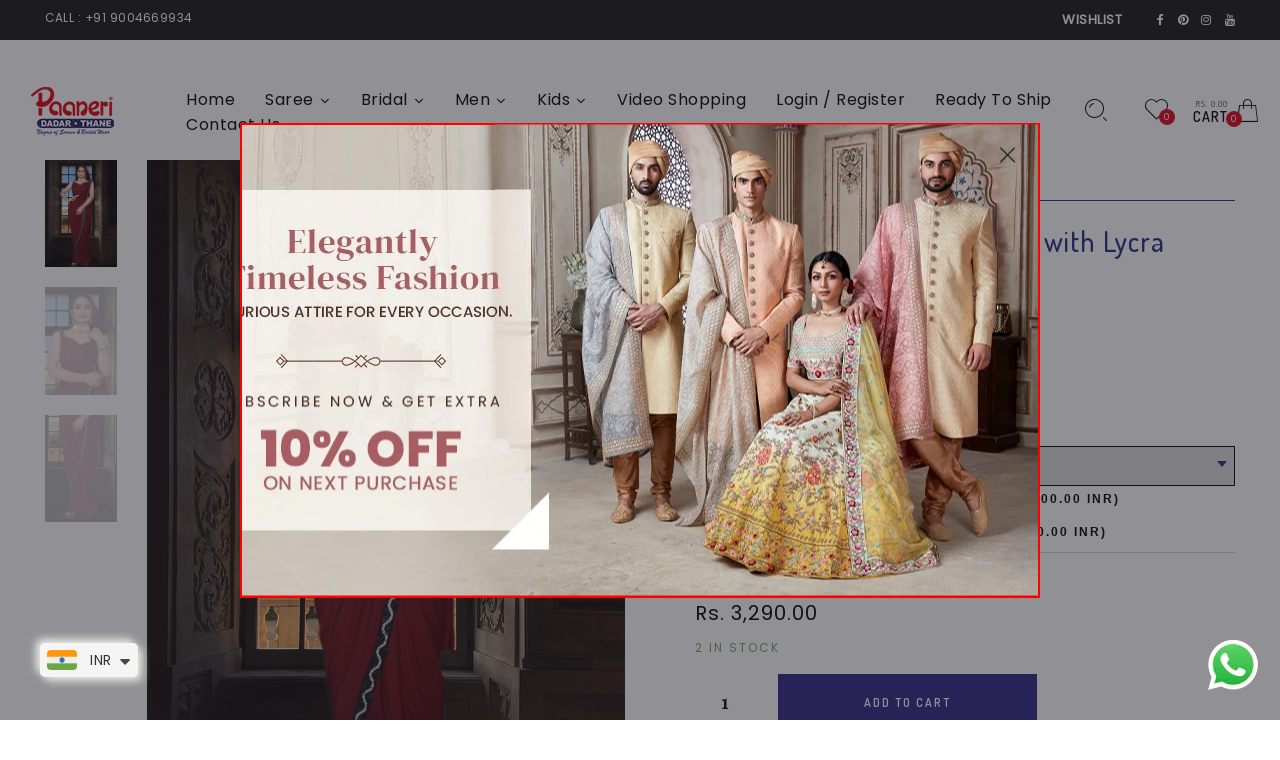

--- FILE ---
content_type: text/html; charset=utf-8
request_url: https://paaneriindia.com/products/maroon-ready-pleated-saree-with-lycra
body_size: 44777
content:
<!doctype html>
<!--[if IE 9]> <html class="ie9 no-js" lang="en"> <![endif]-->
<!--[if (gt IE 9)|!(IE)]><!--> <html class="no-js" lang="en"> <!--<![endif]-->
<head>

  <!-- Google Tag Manager -->
<script>(function(w,d,s,l,i){w[l]=w[l]||[];w[l].push({'gtm.start':
new Date().getTime(),event:'gtm.js'});var f=d.getElementsByTagName(s)[0],
j=d.createElement(s),dl=l!='dataLayer'?'&l='+l:'';j.async=true;j.src=
'https://www.googletagmanager.com/gtm.js?id='+i+dl;f.parentNode.insertBefore(j,f);
})(window,document,'script','dataLayer','GTM-5CCL8T78');</script>
<!-- End Google Tag Manager -->

  <!-- create a new Snippet called 'gtm-customer-events-storefront' and paste the below code into it -->

<!-- click tracking -->
<script>
    // function that gets the path of the clicked element. Borrowed from Simo Ahava. https://www.simoahava.com/analytics/create-css-path-variable-for-click-element/
   function gtm_get_click_element_path(element) {
    var el = element;
    if (el instanceof Node) {
      // Build the list of elements along the path
      var elList = [];
      do {
        if (el instanceof Element) {
          var classString = el.classList ? [].slice.call(el.classList).join('.') : '';
          var elementName = (el.tagName ? el.tagName.toLowerCase() : '') + 
              (classString ? '.' + classString : '') + 
              (el.id ? '#' + el.id : '');
          if (elementName) elList.unshift(elementName);
        }
        el = el.parentNode
      } while (el != null);
      // Get the stringified element object name
      var objString = element.toString().match(/\[object (\w+)\]/);
      var elementType = objString ? objString[1] : element.toString();
      var cssString = elList.join(' > ');
      // Return the CSS path as a string, prefixed with the element object name
      return cssString ? elementType + ': ' + cssString : elementType;
    }
   }
    
   window.addEventListener("click", function(event){

     // track clicks on any element and push it to Shopify customer events
     Shopify.analytics.publish("custom_click",{
         click_element : gtm_get_click_element_path(event.target) || '',
         click_id : event.target.id || '',
         click_classes : event.target.className || '',
         click_text : event.target.innerText || '',
         click_target : event.target.target || '',
         click_url : event.target.href || ''
     });

     // track link clicks and push it to Shopify customer events
     var closestLink = event.target.closest('a')
     if (closestLink){
       Shopify.analytics.publish("custom_link_click",{
         click_element : gtm_get_click_element_path(closestLink.target) || '',
         click_id : closestLink.id || '',
         click_classes : closestLink.className || '',
         click_text : closestLink.innerText || '',
         click_target : closestLink.target || '',
         click_url : closestLink.href || ''
       })
     }
  });
</script>
<!-- end of click tracking -->




  
  
  <meta charset="utf-8" />
  <!--[if IE]><meta http-equiv='X-UA-Compatible' content='IE=edge,chrome=1' /><![endif]-->
  <meta name="viewport" content="width=device-width,initial-scale=1">
  <meta name="theme-color" content="">
  <link rel="canonical" href="https://paaneriindia.com/products/maroon-ready-pleated-saree-with-lycra"><link rel="shortcut icon" href="//paaneriindia.com/cdn/shop/files/paaneri_logo_32x32.png?v=1673076011" type="image/png" /><title>
  
    Maroon Ready-Pleated Saree with Lycra&nbsp;&ndash; paanericlothing

  
</title>


<!-- Avada Boost Sales Script -->

      


          
          
          
          
          
          
          
          
          
          <script>
            const AVADA_ENHANCEMENTS = {};
            AVADA_ENHANCEMENTS.contentProtection = false;
            AVADA_ENHANCEMENTS.hideCheckoutButon = false;
            AVADA_ENHANCEMENTS.cartSticky = false;
            AVADA_ENHANCEMENTS.multiplePixelStatus = false;
            AVADA_ENHANCEMENTS.inactiveStatus = false;
            AVADA_ENHANCEMENTS.cartButtonAnimationStatus = false;
            AVADA_ENHANCEMENTS.whatsappStatus = false;
            AVADA_ENHANCEMENTS.messengerStatus = false;
            AVADA_ENHANCEMENTS.livechatStatus = false;
          </script>



























      <script>
        const AVADA_CDT = {};
        AVADA_CDT.template = "product.custome-saree";
        AVADA_CDT.collections = [];
        
          AVADA_CDT.collections.push("271769796673");
        

        const AVADA_INVQTY = {};
        
          AVADA_INVQTY[40433722032193] = 2;
        
          AVADA_INVQTY[40469134213185] = 2;
        
          AVADA_INVQTY[40469134245953] = 2;
        
          AVADA_INVQTY[40469134278721] = 2;
        

        AVADA_CDT.cartitem = 0;
        AVADA_CDT.moneyformat = `<span class=money>Rs. {{amount}}</span>`;
        AVADA_CDT.cartTotalPrice = 0;
        
        AVADA_CDT.selected_variant_id = 40433722032193;
        AVADA_CDT.product = {"id": 6961335009345,"title": "Maroon Ready-Pleated Saree with Lycra","handle": "maroon-ready-pleated-saree-with-lycra","vendor": "Paaneri",
            "type": "DESIGNER SAREE","tags": [],"price": 329000,"price_min": 329000,"price_max": 559000,
            "available": true,"price_varies": true,"compare_at_price": 329000,
            "compare_at_price_min": 329000,"compare_at_price_max": 329000,
            "compare_at_price_varies": false,"variants": [{"id":40433722032193,"title":"Maroon \/ Unstitched","option1":"Maroon","option2":"Unstitched","option3":null,"sku":"PDSSKC2088","requires_shipping":true,"taxable":true,"featured_image":{"id":31257439830081,"product_id":6961335009345,"position":1,"created_at":"2023-07-26T17:06:46+05:30","updated_at":"2023-07-26T17:06:47+05:30","alt":null,"width":751,"height":1128,"src":"\/\/paaneriindia.com\/cdn\/shop\/files\/2088.jpg?v=1690371407","variant_ids":[40433722032193]},"available":true,"name":"Maroon Ready-Pleated Saree with Lycra - Maroon \/ Unstitched","public_title":"Maroon \/ Unstitched","options":["Maroon","Unstitched"],"price":329000,"weight":1000,"compare_at_price":329000,"inventory_management":"shopify","barcode":"","featured_media":{"alt":null,"id":23906531147841,"position":1,"preview_image":{"aspect_ratio":0.666,"height":1128,"width":751,"src":"\/\/paaneriindia.com\/cdn\/shop\/files\/2088.jpg?v=1690371407"}},"requires_selling_plan":false,"selling_plan_allocations":[]},{"id":40469134213185,"title":"Maroon \/ STANDARD PETTICOAT STITCHING  (+RS. 800.00 INR)","option1":"Maroon","option2":"STANDARD PETTICOAT STITCHING  (+RS. 800.00 INR)","option3":null,"sku":"","requires_shipping":true,"taxable":true,"featured_image":null,"available":true,"name":"Maroon Ready-Pleated Saree with Lycra - Maroon \/ STANDARD PETTICOAT STITCHING  (+RS. 800.00 INR)","public_title":"Maroon \/ STANDARD PETTICOAT STITCHING  (+RS. 800.00 INR)","options":["Maroon","STANDARD PETTICOAT STITCHING  (+RS. 800.00 INR)"],"price":409000,"weight":1000,"compare_at_price":329000,"inventory_management":"shopify","barcode":"","requires_selling_plan":false,"selling_plan_allocations":[]},{"id":40469134245953,"title":"Maroon \/ STANDARD BLOUSE  STITCHING (+RS. 1500.00 INR)","option1":"Maroon","option2":"STANDARD BLOUSE  STITCHING (+RS. 1500.00 INR)","option3":null,"sku":"","requires_shipping":true,"taxable":true,"featured_image":null,"available":true,"name":"Maroon Ready-Pleated Saree with Lycra - Maroon \/ STANDARD BLOUSE  STITCHING (+RS. 1500.00 INR)","public_title":"Maroon \/ STANDARD BLOUSE  STITCHING (+RS. 1500.00 INR)","options":["Maroon","STANDARD BLOUSE  STITCHING (+RS. 1500.00 INR)"],"price":479000,"weight":1000,"compare_at_price":329000,"inventory_management":"shopify","barcode":"","requires_selling_plan":false,"selling_plan_allocations":[]},{"id":40469134278721,"title":"Maroon \/ Both","option1":"Maroon","option2":"Both","option3":null,"sku":"","requires_shipping":true,"taxable":true,"featured_image":null,"available":true,"name":"Maroon Ready-Pleated Saree with Lycra - Maroon \/ Both","public_title":"Maroon \/ Both","options":["Maroon","Both"],"price":559000,"weight":1000,"compare_at_price":329000,"inventory_management":"shopify","barcode":"","requires_selling_plan":false,"selling_plan_allocations":[]}],"featured_image": "\/\/paaneriindia.com\/cdn\/shop\/files\/2088.jpg?v=1690371407","images": ["\/\/paaneriindia.com\/cdn\/shop\/files\/2088.jpg?v=1690371407","\/\/paaneriindia.com\/cdn\/shop\/files\/2088_1.jpg?v=1690371417","\/\/paaneriindia.com\/cdn\/shop\/files\/2088_2.jpg?v=1690371417"]
            };
        

        window.AVADA_BADGES = window.AVADA_BADGES || {};
        window.AVADA_BADGES = [{"priority":"0","cartInlinePosition":"after","status":true,"badgeList":["https:\/\/cdn1.avada.io\/boost-sales\/visa.svg","https:\/\/cdn1.avada.io\/boost-sales\/mastercard.svg","https:\/\/cdn1.avada.io\/boost-sales\/americanexpress.svg","https:\/\/cdn1.avada.io\/boost-sales\/discover.svg","https:\/\/cdn1.avada.io\/boost-sales\/paypal.svg","https:\/\/cdn1.avada.io\/boost-sales\/applepay.svg","https:\/\/cdn1.avada.io\/boost-sales\/googlepay.svg"],"badgeStyle":"color","headingSize":16,"name":"Product Pages","customWidthSizeInMobile":450,"homePageInlinePosition":"after","cartPosition":"","inlinePosition":"after","badgeBorderRadius":3,"showBadgeBorder":false,"badgeCustomSize":70,"removeBranding":true,"badgePageType":"product","badgeEffect":"","showHeaderText":true,"font":"default","position":"","shopId":"m2MwU5HR53h1QZLVoHwC","homePagePosition":"","badgeSize":"small","headingColor":"#232323","badgesSmartSelector":false,"headerText":"Secure Checkout With","createdAt":"2023-01-09T10:39:42.445Z","customWidthSize":450,"collectionPageInlinePosition":"after","showBadges":true,"textAlign":"avada-align-center","description":"Increase a sense of urgency and boost conversation rate on each product page. ","badgeWidth":"full-width","badgeBorderColor":"#e1e1e1","shopDomain":"paanericlothing.myshopify.com","isSetCustomWidthMobile":false,"collectionPagePosition":"","id":"OZ7GujZxTkDGJ0UHOgyl"},{"badgeStyle":"color","description":"Win customers' trust from every pages by showing various trust badges at website's footer.","createdAt":"2023-01-09T10:39:41.943Z","position":"","badgeEffect":"","isSetCustomWidthMobile":false,"badgeWidth":"full-width","badgeSize":"custom","headerText":"","headingSize":16,"homePageInlinePosition":"after","status":true,"homePagePosition":"","customWidthSizeInMobile":450,"showHeaderText":true,"collectionPageInlinePosition":"after","badgePageType":"footer","cartPosition":"","showBadges":true,"showBadgeBorder":false,"badgeBorderRadius":3,"shopId":"m2MwU5HR53h1QZLVoHwC","badgesSmartSelector":false,"name":"Footer","cartInlinePosition":"after","collectionPagePosition":"","inlinePosition":"after","textAlign":"avada-align-center","customWidthSize":450,"priority":"0","shopDomain":"paanericlothing.myshopify.com","selectedPreset":"Payment 1","removeBranding":true,"headingColor":"#232323","badgeCustomSize":40,"badgeBorderColor":"#e1e1e1","font":"default","badgeList":["https:\/\/cdn1.avada.io\/boost-sales\/visa.svg","https:\/\/cdn1.avada.io\/boost-sales\/mastercard.svg","https:\/\/cdn1.avada.io\/boost-sales\/americanexpress.svg","https:\/\/cdn1.avada.io\/boost-sales\/discover.svg","https:\/\/cdn1.avada.io\/boost-sales\/paypal.svg","https:\/\/cdn1.avada.io\/boost-sales\/applepay.svg","https:\/\/cdn1.avada.io\/boost-sales\/googlepay.svg"],"id":"wVLHLxnIA2PDcxqcAE2a"}];

        window.AVADA_GENERAL_SETTINGS = window.AVADA_GENERAL_SETTINGS || {};
        window.AVADA_GENERAL_SETTINGS = null;

        window.AVADA_COUNDOWNS = window.AVADA_COUNDOWNS || {};
        window.AVADA_COUNDOWNS = [{},{},{"id":"6607J394qxaHCr4rp2pm","description":"Increase urgency and boost conversions for each product page.","status":true,"numbBorderWidth":1,"shopId":"m2MwU5HR53h1QZLVoHwC","countdownSmartSelector":false,"secondsText":"Seconds","stockTextSize":16,"showCountdownTimer":true,"txtDateColor":"#122234","numbBgColor":"#ffffff","collectionPagePosition":"","productIds":[],"saleCustomDays":"00","manualDisplayPlacement":"after","categoryTxtDatePos":"txt_outside_box","priority":"0","createdAt":"2023-01-09T10:39:42.239Z","linkText":"Hurry! sale ends in","daysText":"Days","timeUnits":"unit-dhms","numbBorderColor":"#cccccc","collectionPageInlinePosition":"after","saleDateType":"date-custom","countdownEndAction":"HIDE_COUNTDOWN","conditions":{"conditions":[{"operation":"CONTAINS","type":"TITLE","value":""}],"type":"ALL"},"numbBorderRadius":0,"name":"Product Pages","numbColor":"#122234","headingSize":30,"stockType":"real_stock","txtDateSize":16,"position":"form[action='\/cart\/add']","txtDatePos":"txt_outside_box","removeBranding":true,"productExcludeIds":[],"saleCustomMinutes":"10","saleCustomHours":"00","numbWidth":60,"useDefaultSize":true,"categoryTxtDateSize":8,"stockTextColor":"#122234","countdownTextBottom":"","displayLayout":"square-countdown","manualDisplayPosition":"form[action='\/cart\/add']","categoryNumberSize":14,"categoryUseDefaultSize":true,"categoryNumbWidth":30,"numbHeight":60,"saleCustomSeconds":"59","stockTextBefore":"Only {{stock_qty}} left in stock. Hurry up 🔥","showInventoryCountdown":true,"inlinePosition":"after","minutesText":"Minutes","hoursText":"Hours","shopDomain":"paanericlothing.myshopify.com","categoryNumbHeight":30,"displayType":"ALL_PRODUCT","textAlign":"text-center","headingColor":"#0985C5"}];

        window.AVADA_STOCK_COUNTDOWNS = window.AVADA_STOCK_COUNTDOWNS || {};
        window.AVADA_STOCK_COUNTDOWNS = {};

        window.AVADA_COUNDOWNS_V2 = window.AVADA_COUNDOWNS_V2 || {};
        window.AVADA_COUNDOWNS_V2 = [];

        window.AVADA_BADGES_V2 = window.AVADA_BADGES_V2 || {};
        window.AVADA_BADGES_V2 = [{"headerText":"Secure checkout with","badgeStyle":"color","preset":"preset-1","badgeList":["https:\/\/cdn1.avada.io\/boost-sales\/visa.svg","https:\/\/cdn1.avada.io\/boost-sales\/americanexpress.svg","https:\/\/cdn1.avada.io\/boost-sales\/paypal.svg","https:\/\/cdn1.avada.io\/boost-sales\/googlepay.svg","https:\/\/cdn1.avada.io\/boost-sales\/mastercard-text.svg","https:\/\/cdn1.avada.io\/boost-sales\/hdfc_color.svg"],"useAdvanced":true,"isSetCustomWidthMobile":true,"showBadges":true,"showHeaderText":true,"customWidthSize":450,"shopId":"m2MwU5HR53h1QZLVoHwC","headingSize":16,"badgeCustomSize":70,"headingColor":"#232323","sizeInMobile":"medium","widgetId":"AVADA-14019628","badgeSize":"custom","queryPosition":".footer__payment","size":"medium","customSizeInMobile":70,"name":"Trust Badges #2","badgesAlign":"avada-align-center","font":"default","status":true,"createdAt":"2023-04-24T06:44:39.597Z","isFirstSave":false,"pageShowBadgeV2":"footer","templates":["index"],"isAddedBlock":true,"themeId":124245213249,"updatedAt":"2023-04-26T12:54:00.606Z","id":"N7UavGC2AK95C8Cp3O5A"},{"headerText":"","badgeStyle":"color","preset":"preset-2","badgeList":["https:\/\/cdn1.avada.io\/boost-sales\/Quality Guarantee.svg","https:\/\/cdn1.avada.io\/boost-sales\/Secure Checkout.svg","https:\/\/cdn1.avada.io\/boost-sales\/worldwide-shipping.png","https:\/\/cdn1.avada.io\/boost-sales\/Fast Shipping.svg"],"useAdvanced":true,"isSetCustomWidthMobile":true,"pageShowBadgeV2":"product","showHeaderText":true,"showBadges":true,"customWidthSize":450,"shopId":"m2MwU5HR53h1QZLVoHwC","headingSize":12,"badgeCustomSize":80,"headingColor":"#232323","sizeInMobile":"medium","widgetId":"AVADA-31261325","badgeSize":"medium","queryPosition":".footer__payment","size":"large","customSizeInMobile":70,"name":"Trust Badges #1","badgesAlign":"avada-align-center","font":"default","status":true,"createdAt":"2023-01-09T10:42:42.798Z","isFirstSave":false,"updatedAt":"2023-04-24T06:42:39.545Z","id":"ksRiyuVCTTk3iqd3ovgG"}];

        window.AVADA_INACTIVE_TAB = window.AVADA_INACTIVE_TAB || {};
        window.AVADA_INACTIVE_TAB = null;

        window.AVADA_LIVECHAT = window.AVADA_LIVECHAT || {};
        window.AVADA_LIVECHAT = null;

        window.AVADA_STICKY_ATC = window.AVADA_STICKY_ATC || {};
        window.AVADA_STICKY_ATC = null;

        window.AVADA_ATC_ANIMATION = window.AVADA_ATC_ANIMATION || {};
        window.AVADA_ATC_ANIMATION = null;

        window.AVADA_SP = window.AVADA_SP || {};
        window.AVADA_SP = {"shop":"m2MwU5HR53h1QZLVoHwC","configuration":{"position":"bottom-left","hide_time_ago":false,"smart_hide":false,"smart_hide_time":3,"smart_hide_unit":"days","truncate_product_name":true,"display_duration":5,"first_delay":10,"pops_interval":10,"max_pops_display":20,"show_mobile":true,"mobile_position":"bottom","animation":"fadeInUp","out_animation":"fadeOutDown","with_sound":false,"display_order":"order","only_product_viewing":false,"notice_continuously":false,"custom_css":"","replay":true,"included_urls":"","excluded_urls":"","excluded_product_type":"","countries_all":true,"countries":[],"allow_show":"all","hide_close":true,"close_time":1,"close_time_unit":"days","support_rtl":false},"notifications":{"FbbU3Xl5u2T0xoXEXYVW":{"settings":{"heading_text":"{{first_name}} in {{city}}, {{country}}","heading_font_weight":500,"heading_font_size":12,"content_text":"Purchased {{product_name}}","content_font_weight":800,"content_font_size":13,"background_image":"","background_color":"#FFF","heading_color":"#111","text_color":"#142A47","time_color":"#234342","with_border":false,"border_color":"#333333","border_width":1,"border_radius":20,"image_border_radius":20,"heading_decoration":null,"hover_product_decoration":null,"hover_product_color":"#122234","with_box_shadow":true,"font":"Raleway","language_code":"en","with_static_map":false,"use_dynamic_names":false,"dynamic_names":"","use_flag":false,"popup_custom_link":"","popup_custom_image":"","display_type":"popup","use_counter":false,"counter_color":"#0b4697","counter_unit_color":"#0b4697","counter_unit_plural":"views","counter_unit_single":"view","truncate_product_name":false,"allow_show":"all","included_urls":"","excluded_urls":""},"type":"order","items":[],"source":"shopify\/order"}},"removeBranding":true};

        window.AVADA_SP_V2 = window.AVADA_SP_V2 || {};
        window.AVADA_SP_V2 = [{"id":"cdRpBJa5GMQ5Od3N2lyT","borderColor":"#333333","isUseAdvancedSettings":false,"isHideCustomerName":false,"truncateProductName":false,"backgroundImage":"","contentText":"Purchased {{product_name}}","contentFontSize":13,"dayAgoTimeUnit":"hours","type":"recent_sales","desktopPosition":"bottom_left","importDemo":"import_random_product","createdAt":"2023-01-09T10:39:42.232Z","borderWidth":1,"imageBorderRadius":6,"shopId":"m2MwU5HR53h1QZLVoHwC","isShowOnMobile":true,"backgroundColor":"#FFF","headingColor":"#111","withBorder":false,"headingFontSize":12,"contentFontWeight":800,"mobilePositions":"bottom","languageCode":"en","isGenerateDayAgo":true,"textColor":"#142A47","notificationsImport":[],"dayAgoTime":"1","headingText":"{{first_name}} in {{city}}, {{country}}","isShowDemo":false,"borderRadius":6,"timeColor":"#234342","name":"Recent Sale","typeTheme":"basic1","specificProducts":[],"font":"Raleway","status":false,"headingFontWeight":500,"notifications":[{"product_id":7583222726721,"first_name":"Samta","city":"Troy","country":"United States","date":"2026-01-19T15:49:16.000Z","shipping_first_name":"Deepa","shipping_city":"Nagpur","shipping_country":"India","type":"order","title":"Olive Green Chiffon Silk Embroidered Wedding Wear Saree With Tussar Silk Blouse - Green \/ Unstitched","product_image":"https:\/\/cdn.shopify.com\/s\/files\/1\/0574\/5940\/8961\/files\/SS-31016.jpg?v=1749624426","product_name":"Olive Green Chiffon Silk Embroidered Wedding Wear Saree With Tussar Silk Blouse","product_link":"https:\/\/paanericlothing.myshopify.com\/products\/olive-green-chiffon-silk-embroidered-wedding-wear-saree-with-tussar-silk-blouse","product_handle":"olive-green-chiffon-silk-embroidered-wedding-wear-saree-with-tussar-silk-blouse"},{"product_id":7598926659649,"first_name":"Samta","city":"Troy","country":"United States","date":"2026-01-19T15:49:16.000Z","shipping_first_name":"Deepa","shipping_city":"Nagpur","shipping_country":"India","type":"order","title":"Teal Green Zari Woven Paithani Silk Saree - Green \/ Unstitched","product_image":"https:\/\/cdn.shopify.com\/s\/files\/1\/0574\/5940\/8961\/files\/PAALKIPAITHANI-B.jpg?v=1752147436","product_name":"Teal Green Zari Woven Paithani Silk Saree","product_link":"https:\/\/paanericlothing.myshopify.com\/products\/teal-green-zari-woven-paithani-silk-saree","product_handle":"teal-green-zari-woven-paithani-silk-saree"}]}];

        window.AVADA_SETTING_SP_V2 = window.AVADA_SETTING_SP_V2 || {};
        window.AVADA_SETTING_SP_V2 = {"replay":true,"close_time":1,"notice_continuously":false,"show_mobile":true,"position":"bottom-left","shopId":"m2MwU5HR53h1QZLVoHwC","pops_interval":4,"countries":[],"animation":"fadeInUp","display_order":"order","close_time_unit":"days","allow_show":"all","smart_hide_time":4,"countries_all":true,"hide_time_ago":false,"createdAt":"2023-01-09T10:39:42.160Z","max_pops_display":30,"orderItems":[],"with_sound":false,"only_product_viewing":false,"smart_hide":false,"truncate_product_name":true,"custom_css":"","out_animation":"fadeOutDown","excluded_product_type":"","font":"Raleway","included_urls":"","support_rtl":false,"mobile_position":"bottom","first_delay":4,"display_duration":4,"smart_hide_unit":"hours","excluded_urls":"","hide_close":true,"id":"NVEXbaUe7gFpekDqOsRl"};

        window.AVADA_BS_EMBED = window.AVADA_BS_EMBED || {};
        window.AVADA_BS_EMBED.isSupportThemeOS = true
        window.AVADA_BS_EMBED.dupTrustBadge = true

        window.AVADA_BS_VERSION = window.AVADA_BS_VERSION || {};
        window.AVADA_BS_VERSION = { BSVersion : 'AVADA-BS-1.0.3'}

        window.AVADA_BS_FSB = window.AVADA_BS_FSB || {};
        window.AVADA_BS_FSB = {
          bars: [],
          cart: 0,
          compatible: {
            langify: ''
          }
        };

        window.AVADA_BADGE_CART_DRAWER = window.AVADA_BADGE_CART_DRAWER || {};
        window.AVADA_BADGE_CART_DRAWER = {id : 'null'};
      </script>
<!-- /Avada Boost Sales Script --><meta name="description" content="Designer Maroon Ready-Pleated Saree in Lycra with Blouse Sequin Work Crop Top This saree bejewels you with grandeur that will perfectly fit all your celebrations To the unwavering trust of our customers, we promise to deliver the exact product displayed on the website Wash care Instruction- Dry Clean only when required" />
<meta property="og:site_name" content="paanericlothing">
<meta property="og:url" content="https://paaneriindia.com/products/maroon-ready-pleated-saree-with-lycra">
<meta property="og:title" content="Maroon Ready-Pleated Saree with Lycra">
<meta property="og:type" content="product">
<meta property="og:description" content="Designer Maroon Ready-Pleated Saree in Lycra with Blouse Sequin Work Crop Top This saree bejewels you with grandeur that will perfectly fit all your celebrations To the unwavering trust of our customers, we promise to deliver the exact product displayed on the website Wash care Instruction- Dry Clean only when required"><meta property="og:price:amount" content="3,290.00">
  <meta property="og:price:currency" content="INR"><meta property="og:image" content="http://paaneriindia.com/cdn/shop/files/2088_1024x1024.jpg?v=1690371407"><meta property="og:image" content="http://paaneriindia.com/cdn/shop/files/2088_1_1024x1024.jpg?v=1690371417"><meta property="og:image" content="http://paaneriindia.com/cdn/shop/files/2088_2_1024x1024.jpg?v=1690371417"><meta property="og:image:secure_url" content="https://paaneriindia.com/cdn/shop/files/2088_1024x1024.jpg?v=1690371407"><meta property="og:image:secure_url" content="https://paaneriindia.com/cdn/shop/files/2088_1_1024x1024.jpg?v=1690371417"><meta property="og:image:secure_url" content="https://paaneriindia.com/cdn/shop/files/2088_2_1024x1024.jpg?v=1690371417"><meta name="twitter:site" content="@">
<meta name="twitter:card" content="summary_large_image">
<meta name="twitter:title" content="Maroon Ready-Pleated Saree with Lycra">
<meta name="twitter:description" content="Designer Maroon Ready-Pleated Saree in Lycra with Blouse Sequin Work Crop Top This saree bejewels you with grandeur that will perfectly fit all your celebrations To the unwavering trust of our customers, we promise to deliver the exact product displayed on the website Wash care Instruction- Dry Clean only when required"><link href="//fonts.googleapis.com/css?family=Dosis:300,400,500,600,700,800,900" rel="stylesheet" type="text/css" media="all" /><link href="//fonts.googleapis.com/css?family=Montserrat:300,400,500,600,700,800,900" rel="stylesheet" type="text/css" media="all" />











<style data-shopify>
    :root {
      /* color */
      --general-font: "Dosis", Impact, Charcoal, Helvetica, Arial, sans-serif;
      --heading-font: "Dosis", Helvetica, Arial, sans-serif;
      --header-font: "Dosis", Helvetica, Arial, sans-serif;
      --nav-font: "Dosis", Helvetica, Arial, sans-serif;
      --special-font: "Montserrat", Helvetica, Arial, sans-serif;
      
      --cursor-zoom: url(//paaneriindia.com/cdn/shop/t/7/assets/plus-in.svg?v=86405944462493311241685769257);
      --cursor-zoom-in: url(//paaneriindia.com/cdn/shop/t/7/assets/zoom-in.svg?v=161096746562601370031685769257);
      --pswp-bg:url(//paaneriindia.com/cdn/shop/t/7/assets/pswp-default-skin.png?v=115405504031309184941685769257) 0 0 no-repeat;
      --pswp-bg-imag: url(//paaneriindia.com/cdn/shop/t/7/assets/pswp-default-skin.svg?v=118181495713311880261685769257);
      --pswp-icon-loading: url(//paaneriindia.com/cdn/shop/t/7/assets/pswp-preloader.gif?v=112103233767241431421685769257) 0 0 no-repeat;
      --bg-slick-loading: #fff url(//paaneriindia.com/cdn/shop/t/7/assets/ajax-loader.gif?v=41356863302472015721685769257) center center no-repeat;
      --bg-slide-loading: url(//paaneriindia.com/cdn/shop/t/7/assets/loader.gif?v=9076874988191347041685769257);
      --sold-out-bg: url(//paaneriindia.com/cdn/shop/t/7/assets/sold_out.png?v=174504563296916457131685769257) 0 0 no-repeat;
      
      --nav_font_size:14px;
      --nav_font_weight:600;
      --nav_font_spacing:1px;
      --nav_font_transform:uppercase;
      --header_font_weight: 600;
      --header_font_spacing: 0;
      --header_font_transform: inherit;
      --heading_font_spacing: 1px;
      --heading_font_weight: 600;
      --general_font_spacing: 0.5px;
      --general_font_weight: 300;

      --background_color: #ffffff;
      --main_color: #2f2483;
      --general_max_width: 92.85714286rem;
      --bg-overlay: rgba(#2f2483,0.7);
      --btn-bg-color: rgba(#362997,1);
      --btn-border-color: rgba(#362997,1);
      --header-darken:  rgba(#191447, 0.4);
      --header-narrow-darken: rgba(#191447, 0.2);
      --header_padding: 30px;
      --product-header_padding: 190px;
      --page-header-padding:  190px;
      --shop_header_height:  450px;
      --shop_header_height_tablet: 405px;
      --shop_header_height_mobile: 360px;
      --page_loader_bg: #ffffff;
      --page_loader_color: #2f2483;
      --title-shadow: rgba(#120e33, 0.4);
      --header_color: #e3000f;

      /* background image */
      
      --age_check_background: #555;
      

    }
    
  @font-face{font-family:'icomoon';src:url(//paaneriindia.com/cdn/shop/t/7/assets/icomoon.eot?f9m9tx&v=16377523287283324991685769257);src:url(//paaneriindia.com/cdn/shop/t/7/assets/icomoon.eot?f9m9tx%23iefix&v=16377523287283324991685769257) format("embedded-opentype"),url(//paaneriindia.com/cdn/shop/t/7/assets/icomoon.ttf?f9m9tx&v=30805693717332695891685769257) format("truetype"),url(//paaneriindia.com/cdn/shop/t/7/assets/icomoon.woff?f9m9tx&v=149262728364541831831685769257) format("woff"),url(//paaneriindia.com/cdn/shop/t/7/assets/icomoon.svg?f9m9tx%23icomoon&v=128688365278162430121685769257) format("svg");font-weight:400;font-style:normal}
  @font-face{font-family:'FontAwesome';src:url(//paaneriindia.com/cdn/shop/t/7/assets/fontawesome-webfont.eot?v=4.6.3&v=27653591633895088991685769257);src:url(//paaneriindia.com/cdn/shop/t/7/assets/fontawesome-webfont.eot?%23iefix&v=4.6.3&v=27653591633895088991685769257) format("embedded-opentype"),url(//paaneriindia.com/cdn/shop/t/7/assets/fontawesome-webfont.woff2?v=4.6.3&v=92687554370256573971685769257) format("woff2"),url(//paaneriindia.com/cdn/shop/t/7/assets/fontawesome-webfont.woff?v=4.6.3&v=135656766985270248011685769257) format("woff"),url(//paaneriindia.com/cdn/shop/t/7/assets/fontawesome-webfont.ttf?v=4.6.3&v=38559600735332494681685769257) format("truetype"),url(//paaneriindia.com/cdn/shop/t/7/assets/fontawesome-webfont.svg?v=4.6.3%23fontawesomeregular&v=165101685860473394641685769257) format("svg");font-weight:400;font-style:normal}

</style>
<link href="//paaneriindia.com/cdn/shop/t/7/assets/rt-application.css?v=92484136659647700691746767371" rel="stylesheet" type="text/css" media="all" />
<link href="//paaneriindia.com/cdn/shop/t/7/assets/rt-custom.css?v=24100424039024977121746530049" rel="stylesheet" type="text/css" media="all" /><script>
  var theme = {
    apps: {
      details: "Details",
      buyNow: "Buy now",
    },
    strings: {
      addToCart: "Add to cart",
      soldOut: "Sold out",
      unavailable: "Sorry, this product is unavailable. Please choose a different combination.",
      inStock: "in stock",
      outStock: "Out of stock",
      sale: "Sale!"
    },
    moneyFormat: "\u003cspan class=money\u003eRs. {{amount}}\u003c\/span\u003e",
    sale_percentages: "1",
    cart_ajax: "1",
    asset_url: "\/\/paaneriindia.com\/cdn\/shop\/t\/7\/assets\/?v=3173",
    popup_mailchimp_period: 2,
    popup_mailchimp_delay: 1,
    compare: 1,
    compare_limit: 4,
    show_multiple_currencies:true}
  document.documentElement.className = document.documentElement.className.replace('no-js', 'js');
  var roar_api = {
    main_info: {
      theme_id: '19729920',
      owner_email: 'paanerioriginal@gmail.com',
      shop: 'paanericlothing.myshopify.com',
      domain: 'paanericlothing.myshopify.com',
      rdomain: 'paaneriindia.com',
      license: 'b881zay1a48b02z26348w0ywyb26abx66'
    }
  };
</script><script src="//cdn.shopify.com/s/javascripts/currencies.js" defer="defer"></script>
<script src="//paaneriindia.com/cdn/shop/t/7/assets/vendor.js?v=108837864092134266511685769257" defer="defer"></script>
<script src="//paaneriindia.com/cdn/shopifycloud/storefront/assets/themes_support/api.jquery-7ab1a3a4.js" defer="defer"></script>

<script src="//paaneriindia.com/cdn/shop/t/7/assets/theme.js?v=69003538971998471641749956387" defer="defer"></script>

<script>window.performance && window.performance.mark && window.performance.mark('shopify.content_for_header.start');</script><meta name="google-site-verification" content="s27S1D1s50gYt09Rv40BXjKS_HXFo4WT8LF6RgG3bL4">
<meta id="shopify-digital-wallet" name="shopify-digital-wallet" content="/57459408961/digital_wallets/dialog">
<meta id="in-context-paypal-metadata" data-shop-id="57459408961" data-venmo-supported="false" data-environment="production" data-locale="en_US" data-paypal-v4="true" data-currency="INR">
<link rel="alternate" type="application/json+oembed" href="https://paaneriindia.com/products/maroon-ready-pleated-saree-with-lycra.oembed">
<script async="async" src="/checkouts/internal/preloads.js?locale=en-IN"></script>
<script id="shopify-features" type="application/json">{"accessToken":"91ccaa60de29013ca4d4c240b0dab2d3","betas":["rich-media-storefront-analytics"],"domain":"paaneriindia.com","predictiveSearch":true,"shopId":57459408961,"locale":"en"}</script>
<script>var Shopify = Shopify || {};
Shopify.shop = "paanericlothing.myshopify.com";
Shopify.locale = "en";
Shopify.currency = {"active":"INR","rate":"1.0"};
Shopify.country = "IN";
Shopify.theme = {"name":"Eva-classic-june-2023","id":124726575169,"schema_name":"Eva","schema_version":"2.7","theme_store_id":null,"role":"main"};
Shopify.theme.handle = "null";
Shopify.theme.style = {"id":null,"handle":null};
Shopify.cdnHost = "paaneriindia.com/cdn";
Shopify.routes = Shopify.routes || {};
Shopify.routes.root = "/";</script>
<script type="module">!function(o){(o.Shopify=o.Shopify||{}).modules=!0}(window);</script>
<script>!function(o){function n(){var o=[];function n(){o.push(Array.prototype.slice.apply(arguments))}return n.q=o,n}var t=o.Shopify=o.Shopify||{};t.loadFeatures=n(),t.autoloadFeatures=n()}(window);</script>
<script id="shop-js-analytics" type="application/json">{"pageType":"product"}</script>
<script defer="defer" async type="module" src="//paaneriindia.com/cdn/shopifycloud/shop-js/modules/v2/client.init-shop-cart-sync_BdyHc3Nr.en.esm.js"></script>
<script defer="defer" async type="module" src="//paaneriindia.com/cdn/shopifycloud/shop-js/modules/v2/chunk.common_Daul8nwZ.esm.js"></script>
<script type="module">
  await import("//paaneriindia.com/cdn/shopifycloud/shop-js/modules/v2/client.init-shop-cart-sync_BdyHc3Nr.en.esm.js");
await import("//paaneriindia.com/cdn/shopifycloud/shop-js/modules/v2/chunk.common_Daul8nwZ.esm.js");

  window.Shopify.SignInWithShop?.initShopCartSync?.({"fedCMEnabled":true,"windoidEnabled":true});

</script>
<script>(function() {
  var isLoaded = false;
  function asyncLoad() {
    if (isLoaded) return;
    isLoaded = true;
    var urls = ["\/\/www.powr.io\/powr.js?powr-token=paanericlothing.myshopify.com\u0026external-type=shopify\u0026shop=paanericlothing.myshopify.com","https:\/\/cdn.shopify.com\/s\/files\/1\/0033\/3538\/9233\/files\/pushdaddy_v101_test.js?shop=paanericlothing.myshopify.com","https:\/\/cdn.shopify.com\/s\/files\/1\/0574\/5940\/8961\/t\/2\/assets\/rev_57459408961.js?v=1677745018\u0026shop=paanericlothing.myshopify.com","https:\/\/boostsales.apps.avada.io\/scripttag\/avada-badgev2footer.min.js?shop=paanericlothing.myshopify.com","https:\/\/cdn.shopify.com\/s\/files\/1\/0449\/2568\/1820\/t\/4\/assets\/booster_currency.js?v=1624978055\u0026shop=paanericlothing.myshopify.com","https:\/\/cdn.shopify.com\/s\/files\/1\/0449\/2568\/1820\/t\/4\/assets\/booster_currency.js?v=1624978055\u0026shop=paanericlothing.myshopify.com","https:\/\/cdn.nfcube.com\/instafeed-e4022b4caceb43b02159cac6ba6fc787.js?shop=paanericlothing.myshopify.com","https:\/\/boostsales.apps.avada.io\/scripttag\/avada-tracking.min.js?shop=paanericlothing.myshopify.com"];
    for (var i = 0; i < urls.length; i++) {
      var s = document.createElement('script');
      s.type = 'text/javascript';
      s.async = true;
      s.src = urls[i];
      var x = document.getElementsByTagName('script')[0];
      x.parentNode.insertBefore(s, x);
    }
  };
  if(window.attachEvent) {
    window.attachEvent('onload', asyncLoad);
  } else {
    window.addEventListener('load', asyncLoad, false);
  }
})();</script>
<script id="__st">var __st={"a":57459408961,"offset":19800,"reqid":"37a7f8d2-721e-4e20-9fd7-f51a3ae985e2-1768983590","pageurl":"paaneriindia.com\/products\/maroon-ready-pleated-saree-with-lycra","u":"f05a6063049d","p":"product","rtyp":"product","rid":6961335009345};</script>
<script>window.ShopifyPaypalV4VisibilityTracking = true;</script>
<script id="form-persister">!function(){'use strict';const t='contact',e='new_comment',n=[[t,t],['blogs',e],['comments',e],[t,'customer']],o='password',r='form_key',c=['recaptcha-v3-token','g-recaptcha-response','h-captcha-response',o],s=()=>{try{return window.sessionStorage}catch{return}},i='__shopify_v',u=t=>t.elements[r],a=function(){const t=[...n].map((([t,e])=>`form[action*='/${t}']:not([data-nocaptcha='true']) input[name='form_type'][value='${e}']`)).join(',');var e;return e=t,()=>e?[...document.querySelectorAll(e)].map((t=>t.form)):[]}();function m(t){const e=u(t);a().includes(t)&&(!e||!e.value)&&function(t){try{if(!s())return;!function(t){const e=s();if(!e)return;const n=u(t);if(!n)return;const o=n.value;o&&e.removeItem(o)}(t);const e=Array.from(Array(32),(()=>Math.random().toString(36)[2])).join('');!function(t,e){u(t)||t.append(Object.assign(document.createElement('input'),{type:'hidden',name:r})),t.elements[r].value=e}(t,e),function(t,e){const n=s();if(!n)return;const r=[...t.querySelectorAll(`input[type='${o}']`)].map((({name:t})=>t)),u=[...c,...r],a={};for(const[o,c]of new FormData(t).entries())u.includes(o)||(a[o]=c);n.setItem(e,JSON.stringify({[i]:1,action:t.action,data:a}))}(t,e)}catch(e){console.error('failed to persist form',e)}}(t)}const f=t=>{if('true'===t.dataset.persistBound)return;const e=function(t,e){const n=function(t){return'function'==typeof t.submit?t.submit:HTMLFormElement.prototype.submit}(t).bind(t);return function(){let t;return()=>{t||(t=!0,(()=>{try{e(),n()}catch(t){(t=>{console.error('form submit failed',t)})(t)}})(),setTimeout((()=>t=!1),250))}}()}(t,(()=>{m(t)}));!function(t,e){if('function'==typeof t.submit&&'function'==typeof e)try{t.submit=e}catch{}}(t,e),t.addEventListener('submit',(t=>{t.preventDefault(),e()})),t.dataset.persistBound='true'};!function(){function t(t){const e=(t=>{const e=t.target;return e instanceof HTMLFormElement?e:e&&e.form})(t);e&&m(e)}document.addEventListener('submit',t),document.addEventListener('DOMContentLoaded',(()=>{const e=a();for(const t of e)f(t);var n;n=document.body,new window.MutationObserver((t=>{for(const e of t)if('childList'===e.type&&e.addedNodes.length)for(const t of e.addedNodes)1===t.nodeType&&'FORM'===t.tagName&&a().includes(t)&&f(t)})).observe(n,{childList:!0,subtree:!0,attributes:!1}),document.removeEventListener('submit',t)}))}()}();</script>
<script integrity="sha256-4kQ18oKyAcykRKYeNunJcIwy7WH5gtpwJnB7kiuLZ1E=" data-source-attribution="shopify.loadfeatures" defer="defer" src="//paaneriindia.com/cdn/shopifycloud/storefront/assets/storefront/load_feature-a0a9edcb.js" crossorigin="anonymous"></script>
<script data-source-attribution="shopify.dynamic_checkout.dynamic.init">var Shopify=Shopify||{};Shopify.PaymentButton=Shopify.PaymentButton||{isStorefrontPortableWallets:!0,init:function(){window.Shopify.PaymentButton.init=function(){};var t=document.createElement("script");t.src="https://paaneriindia.com/cdn/shopifycloud/portable-wallets/latest/portable-wallets.en.js",t.type="module",document.head.appendChild(t)}};
</script>
<script data-source-attribution="shopify.dynamic_checkout.buyer_consent">
  function portableWalletsHideBuyerConsent(e){var t=document.getElementById("shopify-buyer-consent"),n=document.getElementById("shopify-subscription-policy-button");t&&n&&(t.classList.add("hidden"),t.setAttribute("aria-hidden","true"),n.removeEventListener("click",e))}function portableWalletsShowBuyerConsent(e){var t=document.getElementById("shopify-buyer-consent"),n=document.getElementById("shopify-subscription-policy-button");t&&n&&(t.classList.remove("hidden"),t.removeAttribute("aria-hidden"),n.addEventListener("click",e))}window.Shopify?.PaymentButton&&(window.Shopify.PaymentButton.hideBuyerConsent=portableWalletsHideBuyerConsent,window.Shopify.PaymentButton.showBuyerConsent=portableWalletsShowBuyerConsent);
</script>
<script>
  function portableWalletsCleanup(e){e&&e.src&&console.error("Failed to load portable wallets script "+e.src);var t=document.querySelectorAll("shopify-accelerated-checkout .shopify-payment-button__skeleton, shopify-accelerated-checkout-cart .wallet-cart-button__skeleton"),e=document.getElementById("shopify-buyer-consent");for(let e=0;e<t.length;e++)t[e].remove();e&&e.remove()}function portableWalletsNotLoadedAsModule(e){e instanceof ErrorEvent&&"string"==typeof e.message&&e.message.includes("import.meta")&&"string"==typeof e.filename&&e.filename.includes("portable-wallets")&&(window.removeEventListener("error",portableWalletsNotLoadedAsModule),window.Shopify.PaymentButton.failedToLoad=e,"loading"===document.readyState?document.addEventListener("DOMContentLoaded",window.Shopify.PaymentButton.init):window.Shopify.PaymentButton.init())}window.addEventListener("error",portableWalletsNotLoadedAsModule);
</script>

<script type="module" src="https://paaneriindia.com/cdn/shopifycloud/portable-wallets/latest/portable-wallets.en.js" onError="portableWalletsCleanup(this)" crossorigin="anonymous"></script>
<script nomodule>
  document.addEventListener("DOMContentLoaded", portableWalletsCleanup);
</script>

<link id="shopify-accelerated-checkout-styles" rel="stylesheet" media="screen" href="https://paaneriindia.com/cdn/shopifycloud/portable-wallets/latest/accelerated-checkout-backwards-compat.css" crossorigin="anonymous">
<style id="shopify-accelerated-checkout-cart">
        #shopify-buyer-consent {
  margin-top: 1em;
  display: inline-block;
  width: 100%;
}

#shopify-buyer-consent.hidden {
  display: none;
}

#shopify-subscription-policy-button {
  background: none;
  border: none;
  padding: 0;
  text-decoration: underline;
  font-size: inherit;
  cursor: pointer;
}

#shopify-subscription-policy-button::before {
  box-shadow: none;
}

      </style>

<script>window.performance && window.performance.mark && window.performance.mark('shopify.content_for_header.end');</script>
<script>ccPops=window.ccPops||{};ccPops.sizeChart=ccPops.sizeChart||{};ccPops.sizeChart.collections=[271769796673];ccPops.sizeChart.tags=[];ccPops.sizeChart.vendors="Paaneri";ccPops.sizeChart.myTypes="DESIGNER SAREE";</script>







<meta name="google-site-verification" content="HL0fMa51BYwyKNNs4scNh-bYvBkcONR9gHxO4RuegLA" />

  <!-- Google tag (gtag.js) -->
<script async src="https://www.googletagmanager.com/gtag/js?id=G-F1VNW5TVBJ"></script>
<script>
  window.dataLayer = window.dataLayer || [];
  function gtag(){dataLayer.push(arguments);}
  gtag('js', new Date());

  gtag('config', 'G-F1VNW5TVBJ');
</script>

  
<!-- BEGIN app block: shopify://apps/pushdaddy-whatsapp-chat-api/blocks/app-embed/e3f2054d-bf7b-4e63-8db3-00712592382c -->
  
<script>
   var random_numberyryt = "id" + Math.random().toString(16).slice(2);
</script>

 <div id="shopify-block-placeholder_pdaddychat" class="shopify-block shopify-app-block" data-block-handle="app-embed">
 </div>

<script>
  document.getElementById('shopify-block-placeholder_pdaddychat').id = 'shopify-block-' + random_numberyryt;
if (!window.wwhatsappJs_new2a) {
    try {
        window.wwhatsappJs_new2a = {};
        wwhatsappJs_new2a.WhatsApp_new2a = {
            metafields: {
                shop: "paanericlothing.myshopify.com",
                settings: {"block_order":["15000150797"],"blocks":{"15000150797":{"disabled":"0","number":"919004669934","name":"James","label":"Sales","avatar":"https://cdn.shopify.com/s/files/1/0033/3538/9233/files/Male-1.png?v=1628343022","online":"0","timezone":"Asia/Kolkata","cid":"15000150797","ciiid":"132559","sunday":{"enabled":"1","range":"0,1439"},"monday":{"enabled":"1","range":"0,1439"},"tuesday":{"enabled":"1","range":"0,1439"},"wednesday":{"enabled":"1","range":"0,1439"},"thursday":{"enabled":"1","range":"0,1439"},"friday":{"enabled":"1","range":"0,1439"},"saturday":{"enabled":"1","range":"0,1439"},"offline":"Currently Offline. Will be back soon","chat":{"enabled":"1","greeting":"Hello! James here from support team. for Order status, kindly give your order number and enter, for anything else please type message and chat with me"},"message":"I need help","page_url":"0"}},"style":{"pattern":"100","customized":{"enabled":"1","color":"#FFFFFF","background":"#1E1E20","background_img":"","svg_color":"","background_img_main":"https://cdn.shopify.com/s/files/1/0033/3538/9233/files/1905.png","button_animation":"","background_pic_header":"","auto_start":"9999000","hide_buttonsx":"0","icon_width":"69","chat_width":"350","border_radius":"42","icon_position":"11","compact_normal":"1","secondary_button":"0","secondary_button_link":"","secondary_text":"","pages_display":"/pages/,/,/collections/,/products/,/cart/,/orders/,/checkouts/,/blogs/,/password/","updown_bottom":"20","labelradius":"8","updown_bottom_m":"20","updown_bottom2":"0","widget_optin":"","leftright_label":"0","updown_share":"30","secondary_button_bgcolor":"#f0f0f0","secondary_button_tcolor":"#0084FF ","secondary_button_lcolor":"#0084FF ","leftt_rightt":"1.0","leftt_rightt_sec":"12","animation_count":"infinite","font_weight":"600","animation_iteration":"99999","extend_header_img":"0","font":"Muli","font_size":"16","abandned_cart_enabled":"1","auto_hide_share":"10000000000","auto_hide_chat":"10000000000","final_leftright_second_position":"left","remove_bottom":"1","header_text_color":"","header_bg_color":"","share_icons_display":"Whatsapp","share_size":"40","share_radius":"0","svg_yes":"0","svg_yes_icon":"0","share_trans":"0","what_bg":"","body_bgcolor":"","abandoned_kakkar":"0","shadow_yn":"1","mobile_label_yn":"1","google_ec":"whatsapp_pushdaddy","google_el":"whatsapp_pushdaddy","google_ea":"whatsapp_pushdaddy","fpixel_en":"whatsapp_pushdaddy","faq_yn":"0","chatbox_radius":"8","clicktcart_text":"We are 24x7 available for chat. feel free to chat","bot_yn":"0","advance_bot":"0","botus":"1","clicktcart_anim_c":"pwapp-onlyonce","clicktcart":"0","ctaction_animation":"pwapp-bounce","order_conf":false,"whatsapp_yn":"0","header_posit_img":"center","remove_bg":"0","chatbox_height":"70","title_textsize":"24","waving_img":"","merged_icons":"0","merged_icons_display":"NO","blink_circle":"0","blink_animation":"pwapp-glow","blink_circle_color":"#fff","blink_circle_bg":"red","trackingon":"0","chatnow_color":"black","label_bgcolor":"#fff","faq_color":"black","leftrightclose":"right","header_flat":"1","adddv_bott":"","etext1":"Please introduce yourself","etext2":"Enter your email","etext3":"Send","etext4":"Thank You","etext5":"2000","scaleicon":"1","emailpop":"0","signuppopup":"","flyer_chat":"0","flyer_chat_m":"0","flyer_text":"","flyer_img":"","merge_bot_button":"0","wallyn":"0","lang_support":"en"}},"share":{"desktop":{"disabled":"1","position":"left"},"mobile":{"disabled":"1","position":"left"},"style":{"color":"#2A2C2B","background":"#D8AB2E"},"texts":{"button":"Share","message":"CHECK THIS OUT"}},"addtocart":{"style":{"mobile":"0","desktop":"0","replace_yn":"","but_bgcolor":"","but_tcolor":"","but_fsize":"0","but_radius":"0","button_wid":"0","button_pad":"0","but_bor_col":"","but_bor_wid":"0"},"texts":{"but_label1":"","but_link1":"","but_label2":"","but_link2":""}},"faq_quick_reply":[],"faq_block_order":[],"faq_blocks":{},"faq_texts":{"category":"FAQ Categories","featured":"General questions","search":"Search on Helpdesk","results":"Results for terms","no_results":"Sorry, no results found. Please try another keyword."},"track_url":"https://way2enjoy.com/shopify/1/whatsapp-chat/tracking_1.php","charge":true,"desktop":{"disabled":"0","position":"right","layout":"button"},"mobile":{"disabled":"0","position":"right","layout":"button"},"texts":{"title":"Hi there","description":"Welcome Guest","prefilledt":"I need help","note":"We typically reply within minutes","button":"","bot_tri_button":"Order Status","placeholder":"Send a message","emoji_search":"Search emoji…","emoji_frequently":"Frequently used","emoji_people":"People","emoji_nature":"Nature","emoji_objects":"Objects","emoji_places":"Places","emoji_symbols":"Symbols","emoji_not_found":"No emoji could be found"}},
				
            }
        };
        // Any additional code...
    } catch (e) {
        console.error('An error occurred in the script:', e);
    }
}

  const blocksyyy = wwhatsappJs_new2a.WhatsApp_new2a.metafields.settings.blocks;
for (const blockId in blocksyyy) {
    if (blocksyyy.hasOwnProperty(blockId)) {
        const block = blocksyyy[blockId]; 
        const ciiid_value = block.ciiid;   
        const pdaddy_website = block.websiteee;   

		
		
         localStorage.setItem('pdaddy_ciiid', ciiid_value);
		          localStorage.setItem('pdaddy_website', pdaddy_website);
       // console.log(`Stored ciiid for block ${blockId}: ${ciiid_value}`);
    }
}




</script>






<!-- END app block --><!-- BEGIN app block: shopify://apps/powerful-form-builder/blocks/app-embed/e4bcb1eb-35b2-42e6-bc37-bfe0e1542c9d --><script type="text/javascript" hs-ignore data-cookieconsent="ignore">
  var Globo = Globo || {};
  var globoFormbuilderRecaptchaInit = function(){};
  var globoFormbuilderHcaptchaInit = function(){};
  window.Globo.FormBuilder = window.Globo.FormBuilder || {};
  window.Globo.FormBuilder.shop = {"configuration":{"money_format":"<span class=money>Rs. {{amount}}</span>"},"pricing":{"features":{"bulkOrderForm":true,"cartForm":true,"fileUpload":30,"removeCopyright":true}},"settings":{"copyright":"Powered by <a href=\"https://globosoftware.net\" target=\"_blank\">Globo</a> <a href=\"https://apps.shopify.com/form-builder-contact-form\" target=\"_blank\">Form</a>","hideWaterMark":false,"reCaptcha":{"recaptchaType":"v2","siteKey":false,"languageCode":"en"},"scrollTop":false,"additionalColumns":[]},"encryption_form_id":1,"url":"https://form.globosoftware.net/"};

  if(window.Globo.FormBuilder.shop.settings.customCssEnabled && window.Globo.FormBuilder.shop.settings.customCssCode){
    const customStyle = document.createElement('style');
    customStyle.type = 'text/css';
    customStyle.innerHTML = window.Globo.FormBuilder.shop.settings.customCssCode;
    document.head.appendChild(customStyle);
  }

  window.Globo.FormBuilder.forms = [];
    
      
      
      
      window.Globo.FormBuilder.forms[106364] = {"106364":{"header":{"active":true,"title":"","description":"\u003cp\u003eLeave your message and we'll get back to you shortly.\u003c\/p\u003e"},"elements":[{"id":"text","type":"text","label":"Your Name","placeholder":"Enter Your Name","description":"","limitCharacters":false,"characters":100,"hideLabel":false,"keepPositionLabel":false,"required":true,"ifHideLabel":false,"inputIcon":"","columnWidth":50},{"id":"email","type":"email","label":"Email","placeholder":"Enter your E-Mail Address","description":"","limitCharacters":false,"characters":100,"hideLabel":false,"keepPositionLabel":false,"required":true,"ifHideLabel":false,"inputIcon":"","columnWidth":50},{"id":"phone","type":"phone","label":"Mobile \/ Whatsapp No","placeholder":"Mobile \/ Whatsapp No","description":"","validatePhone":false,"onlyShowFlag":false,"defaultCountryCode":"us","limitCharacters":true,"characters":"10","hideLabel":false,"keepPositionLabel":false,"required":true,"ifHideLabel":false,"inputIcon":"","columnWidth":50},{"id":"select","type":"select","label":"Select your language","placeholder":"Select your language","options":"English\nHindi\nGujarati","defaultOption":"","description":"","hideLabel":false,"keepPositionLabel":false,"required":true,"ifHideLabel":false,"inputIcon":"","columnWidth":50},{"id":"select-2","type":"select","label":"Select your country","placeholder":"Select your country","options":"India\nAfghanistan\nAlbania\nAlgeria\nAmerican Samoa\nAndorra\nAngola\nAnguilla\nAntarctica\nAntigua and Barbuda\nArgentina\nArmenia\nAruba\nAustralia\nAustria\nAzerbaijan\nBahamas\nBahrain\nBangladesh\nBarbados\nBelarus\nBelgium\nBelize\nBenin\nBermuda","defaultOption":"","description":"","hideLabel":false,"keepPositionLabel":false,"required":false,"ifHideLabel":false,"inputIcon":"","columnWidth":50,"conditionalField":false,"onlyShowIf":false,"select":false},{"id":"text-2","type":"text","label":"Enter your City","placeholder":"Enter your City","description":"","limitCharacters":false,"characters":100,"hideLabel":false,"keepPositionLabel":false,"required":true,"ifHideLabel":false,"inputIcon":"","columnWidth":50,"conditionalField":false,"onlyShowIf":false,"select":false,"select-2":false},{"id":"select-3","type":"select","label":"Select Live shopping media","placeholder":"Select Live shopping media","options":"Whatsapp\nFace Time\nSkype\nGoogle Duo","defaultOption":"","description":"","hideLabel":false,"keepPositionLabel":false,"required":false,"ifHideLabel":false,"inputIcon":"","columnWidth":50,"conditionalField":false,"onlyShowIf":false,"select":false,"select-2":false},{"id":"text-3","type":"text","label":"Enter your ID or Number","placeholder":"Enter your ID or Number","description":"","limitCharacters":false,"characters":100,"hideLabel":false,"keepPositionLabel":false,"required":false,"ifHideLabel":false,"inputIcon":"","columnWidth":50,"conditionalField":false,"onlyShowIf":false,"select":false,"select-2":false,"select-3":false},{"id":"datetime","type":"datetime","label":"Appointment Date","placeholder":"Appointment Date:","description":"","hideLabel":false,"keepPositionLabel":false,"required":false,"ifHideLabel":false,"format":"date-and-time","otherLang":false,"localization":"es","date-format":"Y-m-d","time-format":"24h","isLimitDate":false,"limitDateType":"disablingDates","limitDateSpecificEnabled":false,"limitDateSpecificDates":"","limitDateRangeEnabled":false,"limitDateRangeDates":"","limitDateDOWEnabled":false,"limitDateDOWDates":["saturday","sunday"],"inputIcon":"","columnWidth":50,"conditionalField":false,"onlyShowIf":false,"select":false,"select-2":false,"select-3":false},{"id":"select-4","type":"select","label":"Indian Time","placeholder":"Select Indian Time","options":"10:30 AM IST\n11:30 AM IST\n12:30 PM IST\n01:30 PM IST\n02:30 PM IST\n03:30 PM IST\n04:30 PM IST\n05:30 PM IST\n06:30 PM IST","defaultOption":"","description":"","hideLabel":false,"keepPositionLabel":false,"required":false,"ifHideLabel":false,"inputIcon":"","columnWidth":50,"conditionalField":false,"onlyShowIf":false,"select":false,"select-2":false,"select-3":false},{"id":"textarea","type":"textarea","label":"Message","placeholder":"Please enter your product requirements","description":"","limitCharacters":false,"characters":100,"hideLabel":false,"keepPositionLabel":false,"required":true,"ifHideLabel":false,"columnWidth":100,"conditionalField":false,"onlyShowIf":false,"select":false,"select-2":false,"select-3":false,"select-4":false}],"add-elements":null,"footer":{"description":"","previousText":"Previous","nextText":"Next","submitText":"Submit \u0026 Fix Appointment","resetButton":false,"resetButtonText":"Reset","submitFullWidth":false,"submitAlignment":"left"},"mail":{"admin":null,"customer":{"enable":true,"emailType":"elementEmail","selectEmail":"onlyEmail","emailId":"email","emailConditional":false,"note":"You can use variables which will help you create a dynamic content","subject":"Thanks for submitting","content":"\u003ctable class=\"header row\" style=\"width: 100%; border-spacing: 0; border-collapse: collapse; margin: 40px 0 20px;\"\u003e\n\u003ctbody\u003e\n\u003ctr\u003e\n\u003ctd class=\"header__cell\" style=\"font-family: -apple-system, BlinkMacSystemFont, Roboto, Oxygen, Ubuntu, Cantarell, Fira Sans, Droid Sans, Helvetica Neue, sans-serif;\"\u003e\u003ccenter\u003e\n\u003ctable class=\"container\" style=\"width: 559px; text-align: left; border-spacing: 0px; border-collapse: collapse; margin: 0px auto;\"\u003e\n\u003ctbody\u003e\n\u003ctr\u003e\n\u003ctd style=\"font-family: -apple-system, BlinkMacSystemFont, Roboto, Oxygen, Ubuntu, Cantarell, 'Fira Sans', 'Droid Sans', 'Helvetica Neue', sans-serif; width: 544.219px;\"\u003e\n\u003ctable class=\"row\" style=\"width: 100%; border-spacing: 0; border-collapse: collapse;\"\u003e\n\u003ctbody\u003e\n\u003ctr\u003e\n\u003ctd class=\"shop-name__cell\" style=\"font-family: -apple-system, BlinkMacSystemFont, Roboto, Oxygen, Ubuntu, Cantarell, Fira Sans, Droid Sans, Helvetica Neue, sans-serif;\"\u003e\n\u003ch1 class=\"shop-name__text\" style=\"font-weight: normal; font-size: 30px; color: #333; margin: 0;\"\u003e\u003ca class=\"shop_name\" target=\"_blank\" rel=\"noopener\"\u003eVideo Shoping\u003c\/a\u003e\u003c\/h1\u003e\n\u003c\/td\u003e\n\u003ctd class=\"order-number__cell\" style=\"font-family: -apple-system, BlinkMacSystemFont, Roboto, Oxygen, Ubuntu, Cantarell, Fira Sans, Droid Sans, Helvetica Neue, sans-serif; font-size: 14px; color: #999;\" align=\"right\"\u003e\u0026nbsp;\u003c\/td\u003e\n\u003c\/tr\u003e\n\u003c\/tbody\u003e\n\u003c\/table\u003e\n\u003c\/td\u003e\n\u003c\/tr\u003e\n\u003c\/tbody\u003e\n\u003c\/table\u003e\n\u003c\/center\u003e\u003c\/td\u003e\n\u003c\/tr\u003e\n\u003c\/tbody\u003e\n\u003c\/table\u003e\n\u003ctable class=\"row content\" style=\"width: 100%; border-spacing: 0; border-collapse: collapse;\"\u003e\n\u003ctbody\u003e\n\u003ctr\u003e\n\u003ctd class=\"content__cell\" style=\"font-family: -apple-system, BlinkMacSystemFont, Roboto, Oxygen, Ubuntu, Cantarell, Fira Sans, Droid Sans, Helvetica Neue, sans-serif; padding-bottom: 40px;\"\u003e\u003ccenter\u003e\n\u003ctable class=\"container\" style=\"width: 560px; text-align: left; border-spacing: 0; border-collapse: collapse; margin: 0 auto;\"\u003e\n\u003ctbody\u003e\n\u003ctr\u003e\n\u003ctd style=\"font-family: -apple-system, BlinkMacSystemFont, Roboto, Oxygen, Ubuntu, Cantarell, Fira Sans, Droid Sans, Helvetica Neue, sans-serif;\"\u003e\n\u003ch2 class=\"quote-heading\" style=\"font-weight: normal; font-size: 24px; margin: 0 0 10px;\"\u003eThanks for your submission\u003c\/h2\u003e\n\u003cp class=\"quote-heading-message\"\u003eHi, we are getting your submission. We will get back to you shortly.\u003c\/p\u003e\n\u003c\/td\u003e\n\u003c\/tr\u003e\n\u003c\/tbody\u003e\n\u003c\/table\u003e\n\u003ctable class=\"row section\" style=\"width: 100%; border-spacing: 0; border-collapse: collapse; border-top-width: 1px; border-top-color: #e5e5e5; border-top-style: solid;\"\u003e\n\u003ctbody\u003e\n\u003ctr\u003e\n\u003ctd class=\"section__cell\" style=\"font-family: -apple-system, BlinkMacSystemFont, Roboto, Oxygen, Ubuntu, Cantarell, Fira Sans, Droid Sans, Helvetica Neue, sans-serif; padding: 40px 0;\"\u003e\u003ccenter\u003e\n\u003ctable class=\"container\" style=\"width: 560px; text-align: left; border-spacing: 0; border-collapse: collapse; margin: 0 auto;\"\u003e\n\u003ctbody\u003e\n\u003ctr\u003e\n\u003ctd style=\"font-family: -apple-system, BlinkMacSystemFont, Roboto, Oxygen, Ubuntu, Cantarell, Fira Sans, Droid Sans, Helvetica Neue, sans-serif;\"\u003e\n\u003ch3 class=\"more-information\"\u003eMore information\u003c\/h3\u003e\n\u003cp\u003e{{data}}\u003c\/p\u003e\n\u003c\/td\u003e\n\u003c\/tr\u003e\n\u003c\/tbody\u003e\n\u003c\/table\u003e\n\u003c\/center\u003e\u003c\/td\u003e\n\u003c\/tr\u003e\n\u003c\/tbody\u003e\n\u003c\/table\u003e\n\u003ctable class=\"row footer\" style=\"width: 100%; border-spacing: 0; border-collapse: collapse; border-top-width: 1px; border-top-color: #e5e5e5; border-top-style: solid;\"\u003e\n\u003ctbody\u003e\n\u003ctr\u003e\n\u003ctd class=\"footer__cell\" style=\"font-family: -apple-system, BlinkMacSystemFont, Roboto, Oxygen, Ubuntu, Cantarell, Fira Sans, Droid Sans, Helvetica Neue, sans-serif; padding: 35px 0;\"\u003e\u003ccenter\u003e\n\u003ctable class=\"container\" style=\"width: 560px; text-align: left; border-spacing: 0; border-collapse: collapse; margin: 0 auto;\"\u003e\n\u003ctbody\u003e\n\u003ctr\u003e\n\u003ctd style=\"font-family: -apple-system, BlinkMacSystemFont, Roboto, Oxygen, Ubuntu, Cantarell, Fira Sans, Droid Sans, Helvetica Neue, sans-serif;\"\u003e\n\u003cp class=\"contact\" style=\"text-align: center;\"\u003eIf you have any questions, reply to this email or contact us at \u003ca href=\"mailto:guptasaadhya@gmail.com\"\u003eguptasaadhya@gmail.com\u003c\/a\u003e\u003c\/p\u003e\n\u003c\/td\u003e\n\u003c\/tr\u003e\n\u003ctr\u003e\n\u003ctd style=\"font-family: -apple-system, BlinkMacSystemFont, Roboto, Oxygen, Ubuntu, Cantarell, Fira Sans, Droid Sans, Helvetica Neue, sans-serif;\"\u003e\n\u003cp class=\"disclaimer__subtext\" style=\"color: #999; line-height: 150%; font-size: 14px; margin: 0; text-align: center;\"\u003eClick \u003ca href=\"[UNSUBSCRIBEURL]\"\u003ehere\u003c\/a\u003e to unsubscribe\u003c\/p\u003e\n\u003c\/td\u003e\n\u003c\/tr\u003e\n\u003c\/tbody\u003e\n\u003c\/table\u003e\n\u003c\/center\u003e\u003c\/td\u003e\n\u003c\/tr\u003e\n\u003c\/tbody\u003e\n\u003c\/table\u003e\n\u003c\/center\u003e\u003c\/td\u003e\n\u003c\/tr\u003e\n\u003c\/tbody\u003e\n\u003c\/table\u003e","islimitWidth":false,"maxWidth":"600"}},"appearance":{"layout":"boxed","width":"800","style":"classic","mainColor":"#EB1256","headingColor":"#000","labelColor":"#000","descriptionColor":"#6c757d","optionColor":"#000","paragraphColor":"rgba(255,249,249,1)","paragraphBackground":"rgba(160,137,137,1)","background":"color","backgroundColor":"rgba(255,255,255,1)","backgroundImage":"","backgroundImageAlignment":"middle","floatingIcon":"\u003csvg aria-hidden=\"true\" focusable=\"false\" data-prefix=\"far\" data-icon=\"envelope\" class=\"svg-inline--fa fa-envelope fa-w-16\" role=\"img\" xmlns=\"http:\/\/www.w3.org\/2000\/svg\" viewBox=\"0 0 512 512\"\u003e\u003cpath fill=\"currentColor\" d=\"M464 64H48C21.49 64 0 85.49 0 112v288c0 26.51 21.49 48 48 48h416c26.51 0 48-21.49 48-48V112c0-26.51-21.49-48-48-48zm0 48v40.805c-22.422 18.259-58.168 46.651-134.587 106.49-16.841 13.247-50.201 45.072-73.413 44.701-23.208.375-56.579-31.459-73.413-44.701C106.18 199.465 70.425 171.067 48 152.805V112h416zM48 400V214.398c22.914 18.251 55.409 43.862 104.938 82.646 21.857 17.205 60.134 55.186 103.062 54.955 42.717.231 80.509-37.199 103.053-54.947 49.528-38.783 82.032-64.401 104.947-82.653V400H48z\"\u003e\u003c\/path\u003e\u003c\/svg\u003e","floatingText":"","displayOnAllPage":false,"position":"bottom right","formType":"normalForm","newTemplate":true},"reCaptcha":{"enable":false,"note":"Please make sure that you have set Google reCaptcha v2 Site key and Secret key in \u003ca href=\"\/admin\/settings\"\u003eSettings\u003c\/a\u003e"},"errorMessage":{"required":"Please fill in field","invalid":"Invalid","invalidName":"Invalid name","invalidEmail":"Invalid email","invalidURL":"Invalid URL","invalidPhone":"Invalid phone","invalidNumber":"Invalid number","invalidPassword":"Invalid password","confirmPasswordNotMatch":"Confirmed password doesn't match","customerAlreadyExists":"Customer already exists","fileSizeLimit":"File size limit exceeded","fileNotAllowed":"File extension not allowed","requiredCaptcha":"Please, enter the captcha","requiredProducts":"Please select product","limitQuantity":"The number of products left in stock has been exceeded","shopifyInvalidPhone":"phone - Enter a valid phone number to use this delivery method","shopifyPhoneHasAlready":"phone - Phone has already been taken","shopifyInvalidProvice":"addresses.province - is not valid","otherError":"Something went wrong, please try again"},"afterSubmit":{"action":"clearForm","message":"\u003ch4\u003eThanks for getting in touch!\u0026nbsp;\u003c\/h4\u003e\u003cp\u003e\u003cbr\u003e\u003c\/p\u003e\u003cp\u003eWe appreciate you contacting us. One of our colleagues will get back in touch with you soon!\u003c\/p\u003e\u003cp\u003e\u003cbr\u003e\u003c\/p\u003e\u003cp\u003eHave a great day!\u003c\/p\u003e","redirectUrl":"","enableGa":false,"gaEventCategory":"Form Builder by Globo","gaEventAction":"Submit","gaEventLabel":"Contact us form","enableFpx":false,"fpxTrackerName":""},"integration":{"shopify":{"createAccount":false,"ifExist":"returnError","showMessage":false,"messageRedirectToLogin":"You already registered. Click \u003ca href=\"\/account\/login\"\u003ehere\u003c\/a\u003e to login","sendEmailInvite":false,"acceptsMarketing":false,"overwriteCustomerExisting":true,"note":"Learn \u003ca href=\"https:\/\/www.google.com\/\" target=\"_blank\"\u003ehow to connect\u003c\/a\u003e form elements to Shopify customer data","integrationElements":{"email-2":"additional.email","text":"additional.your_name","email":"email","phone":"phone","select":"additional.dropdown","select-2":"additional.select_your_language","text-2":"additional.text","select-3":"additional.dropdown_1","text-3":"additional.text_1","datetime":"additional.date_time","select-4":"additional.dropdown_2","textarea":"additional.message"}},"mailChimp":{"loading":"","enable":false,"list":false,"note":"Learn \u003ca href=\"https:\/\/www.google.com\/\" target=\"_blank\"\u003ehow to connect\u003c\/a\u003e form elements to Mailchimp subscriber data","integrationElements":[]},"klaviyo":{"loading":"","enable":false,"list":false,"note":"Learn \u003ca href=\"https:\/\/www.google.com\/\" target=\"_blank\"\u003ehow to connect\u003c\/a\u003e form elements to Klaviyo subscriber data","integrationElements":{"klaviyoemail":"","first_name":{"val":"","option":""},"last_name":{"val":"","option":""},"title":{"val":"","option":""},"organization":{"val":"","option":""},"phone_number":{"val":"","option":""},"address1":{"val":"","option":""},"address2":{"val":"","option":""},"city":{"val":"","option":""},"region":{"val":"","option":""},"zip":{"val":"","option":""},"country":{"val":"","option":""},"latitude":{"val":"","option":""},"longitude":{"val":"","option":""}}},"zapier":{"enable":false,"webhookUrl":""},"hubspot":{"loading":"","enable":false,"list":false,"integrationElements":[]},"omnisend":{"loading":"","enable":false,"integrationElements":{"email":{"val":"","option":""},"firstName":{"val":"","option":""},"lastName":{"val":"","option":""},"status":{"val":"","option":""},"country":{"val":"","option":""},"state":{"val":"","option":""},"city":{"val":"","option":""},"phone":{"val":"","option":""},"postalCode":{"val":"","option":""},"gender":{"val":"","option":""},"birthdate":{"val":"","option":""},"tags":{"val":"","option":""},"customProperties1":{"val":"","option":""},"customProperties2":{"val":"","option":""},"customProperties3":{"val":"","option":""},"customProperties4":{"val":"","option":""},"customProperties5":{"val":"","option":""}}},"getresponse":{"loading":"","enable":false,"list":false,"integrationElements":{"email":{"val":"","option":""},"name":{"val":"","option":""},"gender":{"val":"","option":""},"birthdate":{"val":"","option":""},"company":{"val":"","option":""},"city":{"val":"","option":""},"state":{"val":"","option":""},"street":{"val":"","option":""},"postal_code":{"val":"","option":""},"country":{"val":"","option":""},"phone":{"val":"","option":""},"fax":{"val":"","option":""},"comment":{"val":"","option":""},"ref":{"val":"","option":""},"url":{"val":"","option":""},"tags":{"val":"","option":""},"dayOfCycle":{"val":"","option":""},"scoring":{"val":"","option":""}}},"sendinblue":{"loading":"","enable":false,"list":false,"integrationElements":[]},"campaignmonitor":{"loading":"","enable":false,"list":false,"integrationElements":[]},"activecampaign":{"loading":"","enable":false,"list":[],"integrationElements":[]},"googleCalendar":{"loading":"","enable":false,"list":"","integrationElements":{"starttime":"","endtime":"","summary":"","location":"","description":"","attendees":""}},"googleSheet":{"loading":"","enable":false,"spreadsheetdestination":"","listFields":["select","text-2","select-3","text-3","datetime","select-4","phone"],"submissionIp":false}},"accountPage":{"showAccountDetail":false,"registrationPage":false,"editAccountPage":false,"header":"Header","active":false,"title":"Account details","headerDescription":"Fill out the form to change account information","afterUpdate":"Message after update","message":"\u003ch5\u003eAccount edited successfully!\u003c\/h5\u003e","footer":"Footer","updateText":"Update","footerDescription":""},"publish":{"requiredLogin":false,"requiredLoginMessage":"Please \u003ca href='\/account\/login' title='login'\u003elogin\u003c\/a\u003e to continue","publishType":"embedCode","embedCode":"\u003cdiv class=\"globo-formbuilder\" data-id=\"MTA2MzY0\"\u003e\u003c\/div\u003e","shortCode":"{formbuilder:MTA2MzY0}","popup":"\u003cbutton class=\"globo-formbuilder-open\" data-id=\"MTA2MzY0\"\u003eOpen form\u003c\/button\u003e","lightbox":"\u003cdiv class=\"globo-form-publish-modal lightbox hidden\" data-id=\"MTA2MzY0\"\u003e\u003cdiv class=\"globo-form-modal-content\"\u003e\u003cdiv class=\"globo-formbuilder\" data-id=\"MTA2MzY0\"\u003e\u003c\/div\u003e\u003c\/div\u003e\u003c\/div\u003e","enableAddShortCode":false,"selectPage":"86487564353","selectPositionOnPage":"top","selectTime":"forever","setCookie":"1","setCookieHours":"1","setCookieWeeks":"1"},"isStepByStepForm":false,"html":"\n\u003cdiv class=\"globo-form boxed-form globo-form-id-106364\"\u003e\n\u003cstyle\u003e\n.globo-form-id-106364 .globo-form-app{\n    max-width: 800px;\n    width: -webkit-fill-available;\n    \n    background-color: rgba(255,255,255,1);\n    \n    \n}\n\n.globo-form-id-106364 .globo-form-app .globo-heading{\n    color: #000\n}\n.globo-form-id-106364 .globo-form-app .globo-description,\n.globo-form-id-106364 .globo-form-app .header .globo-description{\n    color: #6c757d\n}\n.globo-form-id-106364 .globo-form-app .globo-label,\n.globo-form-id-106364 .globo-form-app .globo-form-control label.globo-label,\n.globo-form-id-106364 .globo-form-app .globo-form-control label.globo-label span.label-content{\n    color: #000;\n    text-align: left !important;\n}\n.globo-form-id-106364 .globo-form-app .globo-label.globo-position-label{\n    height: 20px !important;\n}\n.globo-form-id-106364 .globo-form-app .globo-form-control .help-text.globo-description{\n    color: #6c757d\n}\n.globo-form-id-106364 .globo-form-app .globo-form-control .checkbox-wrapper .globo-option,\n.globo-form-id-106364 .globo-form-app .globo-form-control .radio-wrapper .globo-option\n{\n    color: #000\n}\n.globo-form-id-106364 .globo-form-app .footer{\n    text-align:left;\n}\n.globo-form-id-106364 .globo-form-app .footer button{\n    border:1px solid #EB1256;\n    \n}\n.globo-form-id-106364 .globo-form-app .footer button.submit,\n.globo-form-id-106364 .globo-form-app .footer button.checkout,\n.globo-form-id-106364 .globo-form-app .footer button.action.loading .spinner{\n    background-color: #EB1256;\n    color : #ffffff;\n}\n.globo-form-id-106364 .globo-form-app .globo-form-control .star-rating\u003efieldset:not(:checked)\u003elabel:before {\n    content: url('data:image\/svg+xml; utf8, \u003csvg aria-hidden=\"true\" focusable=\"false\" data-prefix=\"far\" data-icon=\"star\" class=\"svg-inline--fa fa-star fa-w-18\" role=\"img\" xmlns=\"http:\/\/www.w3.org\/2000\/svg\" viewBox=\"0 0 576 512\"\u003e\u003cpath fill=\"%23EB1256\" d=\"M528.1 171.5L382 150.2 316.7 17.8c-11.7-23.6-45.6-23.9-57.4 0L194 150.2 47.9 171.5c-26.2 3.8-36.7 36.1-17.7 54.6l105.7 103-25 145.5c-4.5 26.3 23.2 46 46.4 33.7L288 439.6l130.7 68.7c23.2 12.2 50.9-7.4 46.4-33.7l-25-145.5 105.7-103c19-18.5 8.5-50.8-17.7-54.6zM388.6 312.3l23.7 138.4L288 385.4l-124.3 65.3 23.7-138.4-100.6-98 139-20.2 62.2-126 62.2 126 139 20.2-100.6 98z\"\u003e\u003c\/path\u003e\u003c\/svg\u003e');\n}\n.globo-form-id-106364 .globo-form-app .globo-form-control .star-rating\u003efieldset\u003einput:checked ~ label:before {\n    content: url('data:image\/svg+xml; utf8, \u003csvg aria-hidden=\"true\" focusable=\"false\" data-prefix=\"fas\" data-icon=\"star\" class=\"svg-inline--fa fa-star fa-w-18\" role=\"img\" xmlns=\"http:\/\/www.w3.org\/2000\/svg\" viewBox=\"0 0 576 512\"\u003e\u003cpath fill=\"%23EB1256\" d=\"M259.3 17.8L194 150.2 47.9 171.5c-26.2 3.8-36.7 36.1-17.7 54.6l105.7 103-25 145.5c-4.5 26.3 23.2 46 46.4 33.7L288 439.6l130.7 68.7c23.2 12.2 50.9-7.4 46.4-33.7l-25-145.5 105.7-103c19-18.5 8.5-50.8-17.7-54.6L382 150.2 316.7 17.8c-11.7-23.6-45.6-23.9-57.4 0z\"\u003e\u003c\/path\u003e\u003c\/svg\u003e');\n}\n.globo-form-id-106364 .globo-form-app .globo-form-control .star-rating\u003efieldset:not(:checked)\u003elabel:hover:before,\n.globo-form-id-106364 .globo-form-app .globo-form-control .star-rating\u003efieldset:not(:checked)\u003elabel:hover ~ label:before{\n    content : url('data:image\/svg+xml; utf8, \u003csvg aria-hidden=\"true\" focusable=\"false\" data-prefix=\"fas\" data-icon=\"star\" class=\"svg-inline--fa fa-star fa-w-18\" role=\"img\" xmlns=\"http:\/\/www.w3.org\/2000\/svg\" viewBox=\"0 0 576 512\"\u003e\u003cpath fill=\"%23EB1256\" d=\"M259.3 17.8L194 150.2 47.9 171.5c-26.2 3.8-36.7 36.1-17.7 54.6l105.7 103-25 145.5c-4.5 26.3 23.2 46 46.4 33.7L288 439.6l130.7 68.7c23.2 12.2 50.9-7.4 46.4-33.7l-25-145.5 105.7-103c19-18.5 8.5-50.8-17.7-54.6L382 150.2 316.7 17.8c-11.7-23.6-45.6-23.9-57.4 0z\"\u003e\u003c\/path\u003e\u003c\/svg\u003e')\n}\n.globo-form-id-106364 .globo-form-app .globo-form-control .radio-wrapper .radio-input:checked ~ .radio-label:after {\n    background: #EB1256;\n    background: radial-gradient(#EB1256 40%, #fff 45%);\n}\n.globo-form-id-106364 .globo-form-app .globo-form-control .checkbox-wrapper .checkbox-input:checked ~ .checkbox-label:before {\n    border-color: #EB1256;\n    box-shadow: 0 4px 6px rgba(50,50,93,0.11), 0 1px 3px rgba(0,0,0,0.08);\n    background-color: #EB1256;\n}\n.globo-form-id-106364 .globo-form-app .step.-completed .step__number,\n.globo-form-id-106364 .globo-form-app .line.-progress,\n.globo-form-id-106364 .globo-form-app .line.-start{\n    background-color: #EB1256;\n}\n.globo-form-id-106364 .globo-form-app .checkmark__check,\n.globo-form-id-106364 .globo-form-app .checkmark__circle{\n    stroke: #EB1256;\n}\n.globo-form-id-106364 .floating-button{\n    background-color: #EB1256;\n}\n.globo-form-id-106364 .globo-form-app .globo-form-control .checkbox-wrapper .checkbox-input ~ .checkbox-label:before,\n.globo-form-app .globo-form-control .radio-wrapper .radio-input ~ .radio-label:after{\n    border-color : #EB1256;\n}\n.globo-form-id-106364 .flatpickr-day.selected, \n.globo-form-id-106364 .flatpickr-day.startRange, \n.globo-form-id-106364 .flatpickr-day.endRange, \n.globo-form-id-106364 .flatpickr-day.selected.inRange, \n.globo-form-id-106364 .flatpickr-day.startRange.inRange, \n.globo-form-id-106364 .flatpickr-day.endRange.inRange, \n.globo-form-id-106364 .flatpickr-day.selected:focus, \n.globo-form-id-106364 .flatpickr-day.startRange:focus, \n.globo-form-id-106364 .flatpickr-day.endRange:focus, \n.globo-form-id-106364 .flatpickr-day.selected:hover, \n.globo-form-id-106364 .flatpickr-day.startRange:hover, \n.globo-form-id-106364 .flatpickr-day.endRange:hover, \n.globo-form-id-106364 .flatpickr-day.selected.prevMonthDay, \n.globo-form-id-106364 .flatpickr-day.startRange.prevMonthDay, \n.globo-form-id-106364 .flatpickr-day.endRange.prevMonthDay, \n.globo-form-id-106364 .flatpickr-day.selected.nextMonthDay, \n.globo-form-id-106364 .flatpickr-day.startRange.nextMonthDay, \n.globo-form-id-106364 .flatpickr-day.endRange.nextMonthDay {\n    background: #EB1256;\n    border-color: #EB1256;\n}\n.globo-form-id-106364 .globo-paragraph,\n.globo-form-id-106364 .globo-paragraph * {\n    background: rgba(160,137,137,1) !important;\n    color: rgba(255,249,249,1) !important;\n    width: 100%!important;\n}\n\u003c\/style\u003e\n\u003cdiv class=\"globo-form-app boxed-layout\"\u003e\n    \u003cdiv class=\"header dismiss hidden\" onclick=\"Globo.FormBuilder.closeModalForm(this)\"\u003e\n        \u003csvg viewBox=\"0 0 20 20\" class=\"\" focusable=\"false\" aria-hidden=\"true\"\u003e\u003cpath d=\"M11.414 10l4.293-4.293a.999.999 0 1 0-1.414-1.414L10 8.586 5.707 4.293a.999.999 0 1 0-1.414 1.414L8.586 10l-4.293 4.293a.999.999 0 1 0 1.414 1.414L10 11.414l4.293 4.293a.997.997 0 0 0 1.414 0 .999.999 0 0 0 0-1.414L11.414 10z\" fill-rule=\"evenodd\"\u003e\u003c\/path\u003e\u003c\/svg\u003e\n    \u003c\/div\u003e\n    \u003cform class=\"g-container\" novalidate action=\"\/api\/front\/form\/106364\/send\" method=\"POST\" enctype=\"multipart\/form-data\" data-id=106364\u003e\n        \n            \n            \u003cdiv class=\"header\"\u003e\n                \u003ch3 class=\"title globo-heading\"\u003e\u003c\/h3\u003e\n                \n                \u003cdiv class=\"description globo-description\"\u003e\u003cp\u003eLeave your message and we'll get back to you shortly.\u003c\/p\u003e\u003c\/div\u003e\n                \n            \u003c\/div\u003e\n            \n        \n        \n            \u003cdiv class=\"content flex-wrap block-container\" data-id=106364\u003e\n                \n                    \n                        \n\n\n\n\n\n\n\n\n\n\u003cdiv class=\"globo-form-control layout-2-column\" \u003e\n    \u003clabel for=\"106364-text\" class=\"classic-label globo-label \"\u003e\u003cspan class=\"label-content\" data-label=\"Your Name\"\u003eYour Name\u003c\/span\u003e\u003cspan class=\"text-danger text-smaller\"\u003e *\u003c\/span\u003e\u003c\/label\u003e\n    \u003cdiv class=\"globo-form-input\"\u003e\n        \n        \u003cinput type=\"text\"  data-type=\"text\" class=\"classic-input\" id=\"106364-text\" name=\"text\" placeholder=\"Enter Your Name\" presence  \u003e\n    \u003c\/div\u003e\n    \n    \u003csmall class=\"messages\"\u003e\u003c\/small\u003e\n\u003c\/div\u003e\n\n\n                    \n                \n                    \n                        \n\n\n\n\n\n\n\n\n\n\u003cdiv class=\"globo-form-control layout-2-column\" \u003e\n    \u003clabel for=\"106364-email\" class=\"classic-label globo-label \"\u003e\u003cspan class=\"label-content\" data-label=\"Email\"\u003eEmail\u003c\/span\u003e\u003cspan class=\"text-danger text-smaller\"\u003e *\u003c\/span\u003e\u003c\/label\u003e\n    \u003cdiv class=\"globo-form-input\"\u003e\n        \n        \u003cinput type=\"text\"  data-type=\"email\" class=\"classic-input\" id=\"106364-email\" name=\"email\" placeholder=\"Enter your E-Mail Address\" presence  \u003e\n    \u003c\/div\u003e\n    \n    \u003csmall class=\"messages\"\u003e\u003c\/small\u003e\n\u003c\/div\u003e\n\n\n                    \n                \n                    \n                        \n\n\n\n\n\n\n\n\n\n\u003cdiv class=\"globo-form-control layout-2-column\" \u003e\n    \u003clabel for=\"106364-phone\" class=\"classic-label globo-label \"\u003e\u003cspan class=\"label-content\" data-label=\"Mobile \/ Whatsapp No\"\u003eMobile \/ Whatsapp No\u003c\/span\u003e\u003cspan class=\"text-danger text-smaller\"\u003e *\u003c\/span\u003e\u003c\/label\u003e\n    \u003cdiv class=\"globo-form-input\"\u003e\n        \n        \u003cinput type=\"text\"  data-type=\"phone\" class=\"classic-input\" id=\"106364-phone\" name=\"phone\" placeholder=\"Mobile \/ Whatsapp No\" presence maxlength=\"10\"   default-country-code=\"us\"\u003e\n    \u003c\/div\u003e\n    \n    \u003csmall class=\"messages\"\u003e\u003c\/small\u003e\n\u003c\/div\u003e\n\n\n                    \n                \n                    \n                        \n\n\n\n\n\n\n\n\n\n\u003cdiv class=\"globo-form-control layout-2-column\"  data-default-value=\"\"\u003e\n    \u003clabel for=\"106364-select\" class=\"classic-label globo-label \"\u003e\u003cspan class=\"label-content\" data-label=\"Select your language\"\u003eSelect your language\u003c\/span\u003e\u003cspan class=\"text-danger text-smaller\"\u003e *\u003c\/span\u003e\u003c\/label\u003e\n    \n    \n    \u003cdiv class=\"globo-form-input\"\u003e\n        \n        \u003cselect name=\"select\"  id=\"106364-select\" class=\"classic-input\" presence\u003e\n            \u003coption selected=\"selected\" value=\"\" disabled=\"disabled\"\u003eSelect your language\u003c\/option\u003e\n            \n            \u003coption value=\"English\" \u003eEnglish\u003c\/option\u003e\n            \n            \u003coption value=\"Hindi\" \u003eHindi\u003c\/option\u003e\n            \n            \u003coption value=\"Gujarati\" \u003eGujarati\u003c\/option\u003e\n            \n        \u003c\/select\u003e\n    \u003c\/div\u003e\n    \n    \u003csmall class=\"messages\"\u003e\u003c\/small\u003e\n\u003c\/div\u003e\n\n\n                    \n                \n                    \n                        \n\n\n\n\n\n\n\n\n\n\u003cdiv class=\"globo-form-control layout-2-column\"  data-default-value=\"\"\u003e\n    \u003clabel for=\"106364-select-2\" class=\"classic-label globo-label \"\u003e\u003cspan class=\"label-content\" data-label=\"Select your country\"\u003eSelect your country\u003c\/span\u003e\u003cspan\u003e\u003c\/span\u003e\u003c\/label\u003e\n    \n    \n    \u003cdiv class=\"globo-form-input\"\u003e\n        \n        \u003cselect name=\"select-2\"  id=\"106364-select-2\" class=\"classic-input\" \u003e\n            \u003coption selected=\"selected\" value=\"\" disabled=\"disabled\"\u003eSelect your country\u003c\/option\u003e\n            \n            \u003coption value=\"India\" \u003eIndia\u003c\/option\u003e\n            \n            \u003coption value=\"Afghanistan\" \u003eAfghanistan\u003c\/option\u003e\n            \n            \u003coption value=\"Albania\" \u003eAlbania\u003c\/option\u003e\n            \n            \u003coption value=\"Algeria\" \u003eAlgeria\u003c\/option\u003e\n            \n            \u003coption value=\"American Samoa\" \u003eAmerican Samoa\u003c\/option\u003e\n            \n            \u003coption value=\"Andorra\" \u003eAndorra\u003c\/option\u003e\n            \n            \u003coption value=\"Angola\" \u003eAngola\u003c\/option\u003e\n            \n            \u003coption value=\"Anguilla\" \u003eAnguilla\u003c\/option\u003e\n            \n            \u003coption value=\"Antarctica\" \u003eAntarctica\u003c\/option\u003e\n            \n            \u003coption value=\"Antigua and Barbuda\" \u003eAntigua and Barbuda\u003c\/option\u003e\n            \n            \u003coption value=\"Argentina\" \u003eArgentina\u003c\/option\u003e\n            \n            \u003coption value=\"Armenia\" \u003eArmenia\u003c\/option\u003e\n            \n            \u003coption value=\"Aruba\" \u003eAruba\u003c\/option\u003e\n            \n            \u003coption value=\"Australia\" \u003eAustralia\u003c\/option\u003e\n            \n            \u003coption value=\"Austria\" \u003eAustria\u003c\/option\u003e\n            \n            \u003coption value=\"Azerbaijan\" \u003eAzerbaijan\u003c\/option\u003e\n            \n            \u003coption value=\"Bahamas\" \u003eBahamas\u003c\/option\u003e\n            \n            \u003coption value=\"Bahrain\" \u003eBahrain\u003c\/option\u003e\n            \n            \u003coption value=\"Bangladesh\" \u003eBangladesh\u003c\/option\u003e\n            \n            \u003coption value=\"Barbados\" \u003eBarbados\u003c\/option\u003e\n            \n            \u003coption value=\"Belarus\" \u003eBelarus\u003c\/option\u003e\n            \n            \u003coption value=\"Belgium\" \u003eBelgium\u003c\/option\u003e\n            \n            \u003coption value=\"Belize\" \u003eBelize\u003c\/option\u003e\n            \n            \u003coption value=\"Benin\" \u003eBenin\u003c\/option\u003e\n            \n            \u003coption value=\"Bermuda\" \u003eBermuda\u003c\/option\u003e\n            \n        \u003c\/select\u003e\n    \u003c\/div\u003e\n    \n    \u003csmall class=\"messages\"\u003e\u003c\/small\u003e\n\u003c\/div\u003e\n\n\n                    \n                \n                    \n                        \n\n\n\n\n\n\n\n\n\n\u003cdiv class=\"globo-form-control layout-2-column\" \u003e\n    \u003clabel for=\"106364-text-2\" class=\"classic-label globo-label \"\u003e\u003cspan class=\"label-content\" data-label=\"Enter your City\"\u003eEnter your City\u003c\/span\u003e\u003cspan class=\"text-danger text-smaller\"\u003e *\u003c\/span\u003e\u003c\/label\u003e\n    \u003cdiv class=\"globo-form-input\"\u003e\n        \n        \u003cinput type=\"text\"  data-type=\"text\" class=\"classic-input\" id=\"106364-text-2\" name=\"text-2\" placeholder=\"Enter your City\" presence  \u003e\n    \u003c\/div\u003e\n    \n    \u003csmall class=\"messages\"\u003e\u003c\/small\u003e\n\u003c\/div\u003e\n\n\n                    \n                \n                    \n                        \n\n\n\n\n\n\n\n\n\n\u003cdiv class=\"globo-form-control layout-2-column\"  data-default-value=\"\"\u003e\n    \u003clabel for=\"106364-select-3\" class=\"classic-label globo-label \"\u003e\u003cspan class=\"label-content\" data-label=\"Select Live shopping media\"\u003eSelect Live shopping media\u003c\/span\u003e\u003cspan\u003e\u003c\/span\u003e\u003c\/label\u003e\n    \n    \n    \u003cdiv class=\"globo-form-input\"\u003e\n        \n        \u003cselect name=\"select-3\"  id=\"106364-select-3\" class=\"classic-input\" \u003e\n            \u003coption selected=\"selected\" value=\"\" disabled=\"disabled\"\u003eSelect Live shopping media\u003c\/option\u003e\n            \n            \u003coption value=\"Whatsapp\" \u003eWhatsapp\u003c\/option\u003e\n            \n            \u003coption value=\"Face Time\" \u003eFace Time\u003c\/option\u003e\n            \n            \u003coption value=\"Skype\" \u003eSkype\u003c\/option\u003e\n            \n            \u003coption value=\"Google Duo\" \u003eGoogle Duo\u003c\/option\u003e\n            \n        \u003c\/select\u003e\n    \u003c\/div\u003e\n    \n    \u003csmall class=\"messages\"\u003e\u003c\/small\u003e\n\u003c\/div\u003e\n\n\n                    \n                \n                    \n                        \n\n\n\n\n\n\n\n\n\n\u003cdiv class=\"globo-form-control layout-2-column\" \u003e\n    \u003clabel for=\"106364-text-3\" class=\"classic-label globo-label \"\u003e\u003cspan class=\"label-content\" data-label=\"Enter your ID or Number\"\u003eEnter your ID or Number\u003c\/span\u003e\u003cspan\u003e\u003c\/span\u003e\u003c\/label\u003e\n    \u003cdiv class=\"globo-form-input\"\u003e\n        \n        \u003cinput type=\"text\"  data-type=\"text\" class=\"classic-input\" id=\"106364-text-3\" name=\"text-3\" placeholder=\"Enter your ID or Number\"   \u003e\n    \u003c\/div\u003e\n    \n    \u003csmall class=\"messages\"\u003e\u003c\/small\u003e\n\u003c\/div\u003e\n\n\n                    \n                \n                    \n                        \n\n\n\n\n\n\n\n\n\n\u003cdiv class=\"globo-form-control layout-2-column\" \u003e\n    \u003clabel for=\"106364-datetime\" class=\"classic-label globo-label \"\u003e\u003cspan class=\"label-content\" data-label=\"Appointment Date\"\u003eAppointment Date\u003c\/span\u003e\u003cspan\u003e\u003c\/span\u003e\u003c\/label\u003e\n    \u003cdiv class=\"globo-form-input\"\u003e\n        \n        \u003cinput \n            type=\"text\" \n            autocomplete=\"off\"\n             \n            data-type=\"datetime\" \n            class=\"classic-input\" \n            id=\"106364-datetime\" \n            name=\"datetime\" \n            placeholder=\"Appointment Date:\" \n             \n            data-format=\"date-and-time\" \n             \n            dataDateFormat=\"Y-m-d\" \n            dataTimeFormat=\"24h\" \n            \n        \u003e\n    \u003c\/div\u003e\n    \n    \u003csmall class=\"messages\"\u003e\u003c\/small\u003e\n\u003c\/div\u003e\n\n\n                    \n                \n                    \n                        \n\n\n\n\n\n\n\n\n\n\u003cdiv class=\"globo-form-control layout-2-column\"  data-default-value=\"\"\u003e\n    \u003clabel for=\"106364-select-4\" class=\"classic-label globo-label \"\u003e\u003cspan class=\"label-content\" data-label=\"Indian Time\"\u003eIndian Time\u003c\/span\u003e\u003cspan\u003e\u003c\/span\u003e\u003c\/label\u003e\n    \n    \n    \u003cdiv class=\"globo-form-input\"\u003e\n        \n        \u003cselect name=\"select-4\"  id=\"106364-select-4\" class=\"classic-input\" \u003e\n            \u003coption selected=\"selected\" value=\"\" disabled=\"disabled\"\u003eSelect Indian Time\u003c\/option\u003e\n            \n            \u003coption value=\"10:30 AM IST\" \u003e10:30 AM IST\u003c\/option\u003e\n            \n            \u003coption value=\"11:30 AM IST\" \u003e11:30 AM IST\u003c\/option\u003e\n            \n            \u003coption value=\"12:30 PM IST\" \u003e12:30 PM IST\u003c\/option\u003e\n            \n            \u003coption value=\"01:30 PM IST\" \u003e01:30 PM IST\u003c\/option\u003e\n            \n            \u003coption value=\"02:30 PM IST\" \u003e02:30 PM IST\u003c\/option\u003e\n            \n            \u003coption value=\"03:30 PM IST\" \u003e03:30 PM IST\u003c\/option\u003e\n            \n            \u003coption value=\"04:30 PM IST\" \u003e04:30 PM IST\u003c\/option\u003e\n            \n            \u003coption value=\"05:30 PM IST\" \u003e05:30 PM IST\u003c\/option\u003e\n            \n            \u003coption value=\"06:30 PM IST\" \u003e06:30 PM IST\u003c\/option\u003e\n            \n        \u003c\/select\u003e\n    \u003c\/div\u003e\n    \n    \u003csmall class=\"messages\"\u003e\u003c\/small\u003e\n\u003c\/div\u003e\n\n\n                    \n                \n                    \n                        \n\n\n\n\n\n\n\n\n\n\u003cdiv class=\"globo-form-control layout-1-column\" \u003e\n    \u003clabel for=\"106364-textarea\" class=\"classic-label globo-label \"\u003e\u003cspan class=\"label-content\" data-label=\"Message\"\u003eMessage\u003c\/span\u003e\u003cspan class=\"text-danger text-smaller\"\u003e *\u003c\/span\u003e\u003c\/label\u003e\n    \u003ctextarea id=\"106364-textarea\"  data-type=\"textarea\" class=\"classic-input\" rows=\"3\" name=\"textarea\" placeholder=\"Please enter your product requirements\" presence  \u003e\u003c\/textarea\u003e\n    \n    \u003csmall class=\"messages\"\u003e\u003c\/small\u003e\n\u003c\/div\u003e\n\n\n                    \n                \n                \n            \u003c\/div\u003e\n            \n            \u003cdiv class=\"message error\" data-other-error=\"Something went wrong, please try again\"\u003e\n                \u003cdiv class=\"content\"\u003e\u003c\/div\u003e\n                \u003cdiv class=\"dismiss\" onclick=\"Globo.FormBuilder.dismiss(this)\"\u003e\n                    \u003csvg viewBox=\"0 0 20 20\" class=\"\" focusable=\"false\" aria-hidden=\"true\"\u003e\u003cpath d=\"M11.414 10l4.293-4.293a.999.999 0 1 0-1.414-1.414L10 8.586 5.707 4.293a.999.999 0 1 0-1.414 1.414L8.586 10l-4.293 4.293a.999.999 0 1 0 1.414 1.414L10 11.414l4.293 4.293a.997.997 0 0 0 1.414 0 .999.999 0 0 0 0-1.414L11.414 10z\" fill-rule=\"evenodd\"\u003e\u003c\/path\u003e\u003c\/svg\u003e\n                \u003c\/div\u003e\n            \u003c\/div\u003e\n            \u003cdiv class=\"message warning\" data-other-error=\"Something went wrong, please try again\"\u003e\n                \u003cdiv class=\"content\"\u003e\u003c\/div\u003e\n                \u003cdiv class=\"dismiss\" onclick=\"Globo.FormBuilder.dismiss(this)\"\u003e\n                    \u003csvg viewBox=\"0 0 20 20\" class=\"\" focusable=\"false\" aria-hidden=\"true\"\u003e\u003cpath d=\"M11.414 10l4.293-4.293a.999.999 0 1 0-1.414-1.414L10 8.586 5.707 4.293a.999.999 0 1 0-1.414 1.414L8.586 10l-4.293 4.293a.999.999 0 1 0 1.414 1.414L10 11.414l4.293 4.293a.997.997 0 0 0 1.414 0 .999.999 0 0 0 0-1.414L11.414 10z\" fill-rule=\"evenodd\"\u003e\u003c\/path\u003e\u003c\/svg\u003e\n                \u003c\/div\u003e\n            \u003c\/div\u003e\n            \n                \n                \u003cdiv class=\"message success\"\u003e\n                    \u003cdiv class=\"content\"\u003e\u003ch4\u003eThanks for getting in touch!\u0026nbsp;\u003c\/h4\u003e\u003cp\u003e\u003cbr\u003e\u003c\/p\u003e\u003cp\u003eWe appreciate you contacting us. One of our colleagues will get back in touch with you soon!\u003c\/p\u003e\u003cp\u003e\u003cbr\u003e\u003c\/p\u003e\u003cp\u003eHave a great day!\u003c\/p\u003e\u003c\/div\u003e\n                    \u003cdiv class=\"dismiss\" onclick=\"Globo.FormBuilder.dismiss(this)\"\u003e\n                        \u003csvg viewBox=\"0 0 20 20\" class=\"\" focusable=\"false\" aria-hidden=\"true\"\u003e\u003cpath d=\"M11.414 10l4.293-4.293a.999.999 0 1 0-1.414-1.414L10 8.586 5.707 4.293a.999.999 0 1 0-1.414 1.414L8.586 10l-4.293 4.293a.999.999 0 1 0 1.414 1.414L10 11.414l4.293 4.293a.997.997 0 0 0 1.414 0 .999.999 0 0 0 0-1.414L11.414 10z\" fill-rule=\"evenodd\"\u003e\u003c\/path\u003e\u003c\/svg\u003e\n                    \u003c\/div\u003e\n                \u003c\/div\u003e\n                \n            \n            \u003cdiv class=\"footer\"\u003e\n                \n                    \n                \n                \n                    \u003cbutton class=\"action submit classic-button\"\u003e\u003cspan class=\"spinner\"\u003e\u003c\/span\u003e\n                        \n                            Submit \u0026 Fix Appointment\n                        \n                    \u003c\/button\u003e\n                    \n                \n            \u003c\/div\u003e\n        \n        \u003cinput type=\"hidden\" value=\"\" name=\"customer[id]\"\u003e\n        \u003cinput type=\"hidden\" value=\"\" name=\"customer[email]\"\u003e\n        \u003cinput type=\"hidden\" value=\"\" name=\"customer[name]\"\u003e\n        \u003cinput type=\"hidden\" value=\"\" name=\"page[title]\"\u003e\n        \u003cinput type=\"hidden\" value=\"\" name=\"page[href]\"\u003e\n        \u003cinput type=\"hidden\" value=\"\" name=\"_keyLabel\"\u003e\n    \u003c\/form\u003e\n    \n    \u003cdiv class=\"message success\"\u003e\n        \u003cdiv class=\"content\"\u003e\u003ch4\u003eThanks for getting in touch!\u0026nbsp;\u003c\/h4\u003e\u003cp\u003e\u003cbr\u003e\u003c\/p\u003e\u003cp\u003eWe appreciate you contacting us. One of our colleagues will get back in touch with you soon!\u003c\/p\u003e\u003cp\u003e\u003cbr\u003e\u003c\/p\u003e\u003cp\u003eHave a great day!\u003c\/p\u003e\u003c\/div\u003e\n        \u003cdiv class=\"dismiss\" onclick=\"Globo.FormBuilder.dismiss(this)\"\u003e\n            \u003csvg viewBox=\"0 0 20 20\" class=\"\" focusable=\"false\" aria-hidden=\"true\"\u003e\u003cpath d=\"M11.414 10l4.293-4.293a.999.999 0 1 0-1.414-1.414L10 8.586 5.707 4.293a.999.999 0 1 0-1.414 1.414L8.586 10l-4.293 4.293a.999.999 0 1 0 1.414 1.414L10 11.414l4.293 4.293a.997.997 0 0 0 1.414 0 .999.999 0 0 0 0-1.414L11.414 10z\" fill-rule=\"evenodd\"\u003e\u003c\/path\u003e\u003c\/svg\u003e\n        \u003c\/div\u003e\n    \u003c\/div\u003e\n    \n\u003c\/div\u003e\n\n\u003c\/div\u003e\n"}}[106364];
      
    
  
  window.Globo.FormBuilder.url = window.Globo.FormBuilder.shop.url;
  window.Globo.FormBuilder.CDN_URL = window.Globo.FormBuilder.shop.CDN_URL ?? window.Globo.FormBuilder.shop.url;
  window.Globo.FormBuilder.themeOs20 = true;
  window.Globo.FormBuilder.searchProductByJson = true;
  
  
  window.Globo.FormBuilder.__webpack_public_path_2__ = "https://cdn.shopify.com/extensions/019bde9b-ec85-74c8-a198-8278afe00c90/powerful-form-builder-274/assets/";Globo.FormBuilder.page = {
    href : window.location.href,
    type: "product"
  };
  Globo.FormBuilder.page.title = document.title

  
    Globo.FormBuilder.product= {
      title : 'Maroon Ready-Pleated Saree with Lycra',
      type : 'DESIGNER SAREE',
      vendor : 'Paaneri',
      url : window.location.href
    }
  
  if(window.AVADA_SPEED_WHITELIST){
    const pfbs_w = new RegExp("powerful-form-builder", 'i')
    if(Array.isArray(window.AVADA_SPEED_WHITELIST)){
      window.AVADA_SPEED_WHITELIST.push(pfbs_w)
    }else{
      window.AVADA_SPEED_WHITELIST = [pfbs_w]
    }
  }

  Globo.FormBuilder.shop.configuration = Globo.FormBuilder.shop.configuration || {};
  Globo.FormBuilder.shop.configuration.money_format = "\u003cspan class=money\u003eRs. {{amount}}\u003c\/span\u003e";
</script>
<script src="https://cdn.shopify.com/extensions/019bde9b-ec85-74c8-a198-8278afe00c90/powerful-form-builder-274/assets/globo.formbuilder.index.js" defer="defer" data-cookieconsent="ignore"></script>




<!-- END app block --><script src="https://cdn.shopify.com/extensions/747c5c4f-01f6-4977-a618-0a92d9ef14e9/pushdaddy-whatsapp-live-chat-340/assets/pushdaddy_a7_livechat1_new4.js" type="text/javascript" defer="defer"></script>
<link href="https://cdn.shopify.com/extensions/747c5c4f-01f6-4977-a618-0a92d9ef14e9/pushdaddy-whatsapp-live-chat-340/assets/pwhatsapp119ba1.scss.css" rel="stylesheet" type="text/css" media="all">
<script src="https://cdn.shopify.com/extensions/55fefd76-35ff-4656-98b5-29ebc814b57d/tydal-reviews-21/assets/rev-app-embed.js" type="text/javascript" defer="defer"></script>
<script src="https://cdn.shopify.com/extensions/a9a32278-85fd-435d-a2e4-15afbc801656/nova-multi-currency-converter-1/assets/nova-cur-app-embed.js" type="text/javascript" defer="defer"></script>
<link href="https://cdn.shopify.com/extensions/a9a32278-85fd-435d-a2e4-15afbc801656/nova-multi-currency-converter-1/assets/nova-cur.css" rel="stylesheet" type="text/css" media="all">
<link href="https://monorail-edge.shopifysvc.com" rel="dns-prefetch">
<script>(function(){if ("sendBeacon" in navigator && "performance" in window) {try {var session_token_from_headers = performance.getEntriesByType('navigation')[0].serverTiming.find(x => x.name == '_s').description;} catch {var session_token_from_headers = undefined;}var session_cookie_matches = document.cookie.match(/_shopify_s=([^;]*)/);var session_token_from_cookie = session_cookie_matches && session_cookie_matches.length === 2 ? session_cookie_matches[1] : "";var session_token = session_token_from_headers || session_token_from_cookie || "";function handle_abandonment_event(e) {var entries = performance.getEntries().filter(function(entry) {return /monorail-edge.shopifysvc.com/.test(entry.name);});if (!window.abandonment_tracked && entries.length === 0) {window.abandonment_tracked = true;var currentMs = Date.now();var navigation_start = performance.timing.navigationStart;var payload = {shop_id: 57459408961,url: window.location.href,navigation_start,duration: currentMs - navigation_start,session_token,page_type: "product"};window.navigator.sendBeacon("https://monorail-edge.shopifysvc.com/v1/produce", JSON.stringify({schema_id: "online_store_buyer_site_abandonment/1.1",payload: payload,metadata: {event_created_at_ms: currentMs,event_sent_at_ms: currentMs}}));}}window.addEventListener('pagehide', handle_abandonment_event);}}());</script>
<script id="web-pixels-manager-setup">(function e(e,d,r,n,o){if(void 0===o&&(o={}),!Boolean(null===(a=null===(i=window.Shopify)||void 0===i?void 0:i.analytics)||void 0===a?void 0:a.replayQueue)){var i,a;window.Shopify=window.Shopify||{};var t=window.Shopify;t.analytics=t.analytics||{};var s=t.analytics;s.replayQueue=[],s.publish=function(e,d,r){return s.replayQueue.push([e,d,r]),!0};try{self.performance.mark("wpm:start")}catch(e){}var l=function(){var e={modern:/Edge?\/(1{2}[4-9]|1[2-9]\d|[2-9]\d{2}|\d{4,})\.\d+(\.\d+|)|Firefox\/(1{2}[4-9]|1[2-9]\d|[2-9]\d{2}|\d{4,})\.\d+(\.\d+|)|Chrom(ium|e)\/(9{2}|\d{3,})\.\d+(\.\d+|)|(Maci|X1{2}).+ Version\/(15\.\d+|(1[6-9]|[2-9]\d|\d{3,})\.\d+)([,.]\d+|)( \(\w+\)|)( Mobile\/\w+|) Safari\/|Chrome.+OPR\/(9{2}|\d{3,})\.\d+\.\d+|(CPU[ +]OS|iPhone[ +]OS|CPU[ +]iPhone|CPU IPhone OS|CPU iPad OS)[ +]+(15[._]\d+|(1[6-9]|[2-9]\d|\d{3,})[._]\d+)([._]\d+|)|Android:?[ /-](13[3-9]|1[4-9]\d|[2-9]\d{2}|\d{4,})(\.\d+|)(\.\d+|)|Android.+Firefox\/(13[5-9]|1[4-9]\d|[2-9]\d{2}|\d{4,})\.\d+(\.\d+|)|Android.+Chrom(ium|e)\/(13[3-9]|1[4-9]\d|[2-9]\d{2}|\d{4,})\.\d+(\.\d+|)|SamsungBrowser\/([2-9]\d|\d{3,})\.\d+/,legacy:/Edge?\/(1[6-9]|[2-9]\d|\d{3,})\.\d+(\.\d+|)|Firefox\/(5[4-9]|[6-9]\d|\d{3,})\.\d+(\.\d+|)|Chrom(ium|e)\/(5[1-9]|[6-9]\d|\d{3,})\.\d+(\.\d+|)([\d.]+$|.*Safari\/(?![\d.]+ Edge\/[\d.]+$))|(Maci|X1{2}).+ Version\/(10\.\d+|(1[1-9]|[2-9]\d|\d{3,})\.\d+)([,.]\d+|)( \(\w+\)|)( Mobile\/\w+|) Safari\/|Chrome.+OPR\/(3[89]|[4-9]\d|\d{3,})\.\d+\.\d+|(CPU[ +]OS|iPhone[ +]OS|CPU[ +]iPhone|CPU IPhone OS|CPU iPad OS)[ +]+(10[._]\d+|(1[1-9]|[2-9]\d|\d{3,})[._]\d+)([._]\d+|)|Android:?[ /-](13[3-9]|1[4-9]\d|[2-9]\d{2}|\d{4,})(\.\d+|)(\.\d+|)|Mobile Safari.+OPR\/([89]\d|\d{3,})\.\d+\.\d+|Android.+Firefox\/(13[5-9]|1[4-9]\d|[2-9]\d{2}|\d{4,})\.\d+(\.\d+|)|Android.+Chrom(ium|e)\/(13[3-9]|1[4-9]\d|[2-9]\d{2}|\d{4,})\.\d+(\.\d+|)|Android.+(UC? ?Browser|UCWEB|U3)[ /]?(15\.([5-9]|\d{2,})|(1[6-9]|[2-9]\d|\d{3,})\.\d+)\.\d+|SamsungBrowser\/(5\.\d+|([6-9]|\d{2,})\.\d+)|Android.+MQ{2}Browser\/(14(\.(9|\d{2,})|)|(1[5-9]|[2-9]\d|\d{3,})(\.\d+|))(\.\d+|)|K[Aa][Ii]OS\/(3\.\d+|([4-9]|\d{2,})\.\d+)(\.\d+|)/},d=e.modern,r=e.legacy,n=navigator.userAgent;return n.match(d)?"modern":n.match(r)?"legacy":"unknown"}(),u="modern"===l?"modern":"legacy",c=(null!=n?n:{modern:"",legacy:""})[u],f=function(e){return[e.baseUrl,"/wpm","/b",e.hashVersion,"modern"===e.buildTarget?"m":"l",".js"].join("")}({baseUrl:d,hashVersion:r,buildTarget:u}),m=function(e){var d=e.version,r=e.bundleTarget,n=e.surface,o=e.pageUrl,i=e.monorailEndpoint;return{emit:function(e){var a=e.status,t=e.errorMsg,s=(new Date).getTime(),l=JSON.stringify({metadata:{event_sent_at_ms:s},events:[{schema_id:"web_pixels_manager_load/3.1",payload:{version:d,bundle_target:r,page_url:o,status:a,surface:n,error_msg:t},metadata:{event_created_at_ms:s}}]});if(!i)return console&&console.warn&&console.warn("[Web Pixels Manager] No Monorail endpoint provided, skipping logging."),!1;try{return self.navigator.sendBeacon.bind(self.navigator)(i,l)}catch(e){}var u=new XMLHttpRequest;try{return u.open("POST",i,!0),u.setRequestHeader("Content-Type","text/plain"),u.send(l),!0}catch(e){return console&&console.warn&&console.warn("[Web Pixels Manager] Got an unhandled error while logging to Monorail."),!1}}}}({version:r,bundleTarget:l,surface:e.surface,pageUrl:self.location.href,monorailEndpoint:e.monorailEndpoint});try{o.browserTarget=l,function(e){var d=e.src,r=e.async,n=void 0===r||r,o=e.onload,i=e.onerror,a=e.sri,t=e.scriptDataAttributes,s=void 0===t?{}:t,l=document.createElement("script"),u=document.querySelector("head"),c=document.querySelector("body");if(l.async=n,l.src=d,a&&(l.integrity=a,l.crossOrigin="anonymous"),s)for(var f in s)if(Object.prototype.hasOwnProperty.call(s,f))try{l.dataset[f]=s[f]}catch(e){}if(o&&l.addEventListener("load",o),i&&l.addEventListener("error",i),u)u.appendChild(l);else{if(!c)throw new Error("Did not find a head or body element to append the script");c.appendChild(l)}}({src:f,async:!0,onload:function(){if(!function(){var e,d;return Boolean(null===(d=null===(e=window.Shopify)||void 0===e?void 0:e.analytics)||void 0===d?void 0:d.initialized)}()){var d=window.webPixelsManager.init(e)||void 0;if(d){var r=window.Shopify.analytics;r.replayQueue.forEach((function(e){var r=e[0],n=e[1],o=e[2];d.publishCustomEvent(r,n,o)})),r.replayQueue=[],r.publish=d.publishCustomEvent,r.visitor=d.visitor,r.initialized=!0}}},onerror:function(){return m.emit({status:"failed",errorMsg:"".concat(f," has failed to load")})},sri:function(e){var d=/^sha384-[A-Za-z0-9+/=]+$/;return"string"==typeof e&&d.test(e)}(c)?c:"",scriptDataAttributes:o}),m.emit({status:"loading"})}catch(e){m.emit({status:"failed",errorMsg:(null==e?void 0:e.message)||"Unknown error"})}}})({shopId: 57459408961,storefrontBaseUrl: "https://paaneriindia.com",extensionsBaseUrl: "https://extensions.shopifycdn.com/cdn/shopifycloud/web-pixels-manager",monorailEndpoint: "https://monorail-edge.shopifysvc.com/unstable/produce_batch",surface: "storefront-renderer",enabledBetaFlags: ["2dca8a86"],webPixelsConfigList: [{"id":"363659329","configuration":"{\"config\":\"{\\\"google_tag_ids\\\":[\\\"G-NEF1Y7KV6Z\\\",\\\"AW-11070948765\\\",\\\"GT-K5MKD23\\\"],\\\"target_country\\\":\\\"IN\\\",\\\"gtag_events\\\":[{\\\"type\\\":\\\"begin_checkout\\\",\\\"action_label\\\":[\\\"G-NEF1Y7KV6Z\\\",\\\"AW-11070948765\\\/w-NYCLmQtqUYEJ2LhZ8p\\\"]},{\\\"type\\\":\\\"search\\\",\\\"action_label\\\":[\\\"G-NEF1Y7KV6Z\\\",\\\"AW-11070948765\\\/mjZACLOQtqUYEJ2LhZ8p\\\"]},{\\\"type\\\":\\\"view_item\\\",\\\"action_label\\\":[\\\"G-NEF1Y7KV6Z\\\",\\\"AW-11070948765\\\/vKwDCLCQtqUYEJ2LhZ8p\\\",\\\"MC-SZ535MBYG6\\\"]},{\\\"type\\\":\\\"purchase\\\",\\\"action_label\\\":[\\\"G-NEF1Y7KV6Z\\\",\\\"AW-11070948765\\\/pv69CKqQtqUYEJ2LhZ8p\\\",\\\"MC-SZ535MBYG6\\\"]},{\\\"type\\\":\\\"page_view\\\",\\\"action_label\\\":[\\\"G-NEF1Y7KV6Z\\\",\\\"AW-11070948765\\\/saY1CK2QtqUYEJ2LhZ8p\\\",\\\"MC-SZ535MBYG6\\\"]},{\\\"type\\\":\\\"add_payment_info\\\",\\\"action_label\\\":[\\\"G-NEF1Y7KV6Z\\\",\\\"AW-11070948765\\\/b5YFCLyQtqUYEJ2LhZ8p\\\"]},{\\\"type\\\":\\\"add_to_cart\\\",\\\"action_label\\\":[\\\"G-NEF1Y7KV6Z\\\",\\\"AW-11070948765\\\/H6u8CLaQtqUYEJ2LhZ8p\\\"]}],\\\"enable_monitoring_mode\\\":false}\"}","eventPayloadVersion":"v1","runtimeContext":"OPEN","scriptVersion":"b2a88bafab3e21179ed38636efcd8a93","type":"APP","apiClientId":1780363,"privacyPurposes":[],"dataSharingAdjustments":{"protectedCustomerApprovalScopes":["read_customer_address","read_customer_email","read_customer_name","read_customer_personal_data","read_customer_phone"]}},{"id":"77201473","configuration":"{\"pixel_id\":\"366896415190840\",\"pixel_type\":\"facebook_pixel\",\"metaapp_system_user_token\":\"-\"}","eventPayloadVersion":"v1","runtimeContext":"OPEN","scriptVersion":"ca16bc87fe92b6042fbaa3acc2fbdaa6","type":"APP","apiClientId":2329312,"privacyPurposes":["ANALYTICS","MARKETING","SALE_OF_DATA"],"dataSharingAdjustments":{"protectedCustomerApprovalScopes":["read_customer_address","read_customer_email","read_customer_name","read_customer_personal_data","read_customer_phone"]}},{"id":"97091649","eventPayloadVersion":"1","runtimeContext":"LAX","scriptVersion":"1","type":"CUSTOM","privacyPurposes":[],"name":"GTM Pixel"},{"id":"shopify-app-pixel","configuration":"{}","eventPayloadVersion":"v1","runtimeContext":"STRICT","scriptVersion":"0450","apiClientId":"shopify-pixel","type":"APP","privacyPurposes":["ANALYTICS","MARKETING"]},{"id":"shopify-custom-pixel","eventPayloadVersion":"v1","runtimeContext":"LAX","scriptVersion":"0450","apiClientId":"shopify-pixel","type":"CUSTOM","privacyPurposes":["ANALYTICS","MARKETING"]}],isMerchantRequest: false,initData: {"shop":{"name":"paanericlothing","paymentSettings":{"currencyCode":"INR"},"myshopifyDomain":"paanericlothing.myshopify.com","countryCode":"IN","storefrontUrl":"https:\/\/paaneriindia.com"},"customer":null,"cart":null,"checkout":null,"productVariants":[{"price":{"amount":3290.0,"currencyCode":"INR"},"product":{"title":"Maroon Ready-Pleated Saree with Lycra","vendor":"Paaneri","id":"6961335009345","untranslatedTitle":"Maroon Ready-Pleated Saree with Lycra","url":"\/products\/maroon-ready-pleated-saree-with-lycra","type":"DESIGNER SAREE"},"id":"40433722032193","image":{"src":"\/\/paaneriindia.com\/cdn\/shop\/files\/2088.jpg?v=1690371407"},"sku":"PDSSKC2088","title":"Maroon \/ Unstitched","untranslatedTitle":"Maroon \/ Unstitched"},{"price":{"amount":4090.0,"currencyCode":"INR"},"product":{"title":"Maroon Ready-Pleated Saree with Lycra","vendor":"Paaneri","id":"6961335009345","untranslatedTitle":"Maroon Ready-Pleated Saree with Lycra","url":"\/products\/maroon-ready-pleated-saree-with-lycra","type":"DESIGNER SAREE"},"id":"40469134213185","image":{"src":"\/\/paaneriindia.com\/cdn\/shop\/files\/2088.jpg?v=1690371407"},"sku":"","title":"Maroon \/ STANDARD PETTICOAT STITCHING  (+RS. 800.00 INR)","untranslatedTitle":"Maroon \/ STANDARD PETTICOAT STITCHING  (+RS. 800.00 INR)"},{"price":{"amount":4790.0,"currencyCode":"INR"},"product":{"title":"Maroon Ready-Pleated Saree with Lycra","vendor":"Paaneri","id":"6961335009345","untranslatedTitle":"Maroon Ready-Pleated Saree with Lycra","url":"\/products\/maroon-ready-pleated-saree-with-lycra","type":"DESIGNER SAREE"},"id":"40469134245953","image":{"src":"\/\/paaneriindia.com\/cdn\/shop\/files\/2088.jpg?v=1690371407"},"sku":"","title":"Maroon \/ STANDARD BLOUSE  STITCHING (+RS. 1500.00 INR)","untranslatedTitle":"Maroon \/ STANDARD BLOUSE  STITCHING (+RS. 1500.00 INR)"},{"price":{"amount":5590.0,"currencyCode":"INR"},"product":{"title":"Maroon Ready-Pleated Saree with Lycra","vendor":"Paaneri","id":"6961335009345","untranslatedTitle":"Maroon Ready-Pleated Saree with Lycra","url":"\/products\/maroon-ready-pleated-saree-with-lycra","type":"DESIGNER SAREE"},"id":"40469134278721","image":{"src":"\/\/paaneriindia.com\/cdn\/shop\/files\/2088.jpg?v=1690371407"},"sku":"","title":"Maroon \/ Both","untranslatedTitle":"Maroon \/ Both"}],"purchasingCompany":null},},"https://paaneriindia.com/cdn","fcfee988w5aeb613cpc8e4bc33m6693e112",{"modern":"","legacy":""},{"shopId":"57459408961","storefrontBaseUrl":"https:\/\/paaneriindia.com","extensionBaseUrl":"https:\/\/extensions.shopifycdn.com\/cdn\/shopifycloud\/web-pixels-manager","surface":"storefront-renderer","enabledBetaFlags":"[\"2dca8a86\"]","isMerchantRequest":"false","hashVersion":"fcfee988w5aeb613cpc8e4bc33m6693e112","publish":"custom","events":"[[\"page_viewed\",{}],[\"product_viewed\",{\"productVariant\":{\"price\":{\"amount\":3290.0,\"currencyCode\":\"INR\"},\"product\":{\"title\":\"Maroon Ready-Pleated Saree with Lycra\",\"vendor\":\"Paaneri\",\"id\":\"6961335009345\",\"untranslatedTitle\":\"Maroon Ready-Pleated Saree with Lycra\",\"url\":\"\/products\/maroon-ready-pleated-saree-with-lycra\",\"type\":\"DESIGNER SAREE\"},\"id\":\"40433722032193\",\"image\":{\"src\":\"\/\/paaneriindia.com\/cdn\/shop\/files\/2088.jpg?v=1690371407\"},\"sku\":\"PDSSKC2088\",\"title\":\"Maroon \/ Unstitched\",\"untranslatedTitle\":\"Maroon \/ Unstitched\"}}]]"});</script><script>
  window.ShopifyAnalytics = window.ShopifyAnalytics || {};
  window.ShopifyAnalytics.meta = window.ShopifyAnalytics.meta || {};
  window.ShopifyAnalytics.meta.currency = 'INR';
  var meta = {"product":{"id":6961335009345,"gid":"gid:\/\/shopify\/Product\/6961335009345","vendor":"Paaneri","type":"DESIGNER SAREE","handle":"maroon-ready-pleated-saree-with-lycra","variants":[{"id":40433722032193,"price":329000,"name":"Maroon Ready-Pleated Saree with Lycra - Maroon \/ Unstitched","public_title":"Maroon \/ Unstitched","sku":"PDSSKC2088"},{"id":40469134213185,"price":409000,"name":"Maroon Ready-Pleated Saree with Lycra - Maroon \/ STANDARD PETTICOAT STITCHING  (+RS. 800.00 INR)","public_title":"Maroon \/ STANDARD PETTICOAT STITCHING  (+RS. 800.00 INR)","sku":""},{"id":40469134245953,"price":479000,"name":"Maroon Ready-Pleated Saree with Lycra - Maroon \/ STANDARD BLOUSE  STITCHING (+RS. 1500.00 INR)","public_title":"Maroon \/ STANDARD BLOUSE  STITCHING (+RS. 1500.00 INR)","sku":""},{"id":40469134278721,"price":559000,"name":"Maroon Ready-Pleated Saree with Lycra - Maroon \/ Both","public_title":"Maroon \/ Both","sku":""}],"remote":false},"page":{"pageType":"product","resourceType":"product","resourceId":6961335009345,"requestId":"37a7f8d2-721e-4e20-9fd7-f51a3ae985e2-1768983590"}};
  for (var attr in meta) {
    window.ShopifyAnalytics.meta[attr] = meta[attr];
  }
</script>
<script class="analytics">
  (function () {
    var customDocumentWrite = function(content) {
      var jquery = null;

      if (window.jQuery) {
        jquery = window.jQuery;
      } else if (window.Checkout && window.Checkout.$) {
        jquery = window.Checkout.$;
      }

      if (jquery) {
        jquery('body').append(content);
      }
    };

    var hasLoggedConversion = function(token) {
      if (token) {
        return document.cookie.indexOf('loggedConversion=' + token) !== -1;
      }
      return false;
    }

    var setCookieIfConversion = function(token) {
      if (token) {
        var twoMonthsFromNow = new Date(Date.now());
        twoMonthsFromNow.setMonth(twoMonthsFromNow.getMonth() + 2);

        document.cookie = 'loggedConversion=' + token + '; expires=' + twoMonthsFromNow;
      }
    }

    var trekkie = window.ShopifyAnalytics.lib = window.trekkie = window.trekkie || [];
    if (trekkie.integrations) {
      return;
    }
    trekkie.methods = [
      'identify',
      'page',
      'ready',
      'track',
      'trackForm',
      'trackLink'
    ];
    trekkie.factory = function(method) {
      return function() {
        var args = Array.prototype.slice.call(arguments);
        args.unshift(method);
        trekkie.push(args);
        return trekkie;
      };
    };
    for (var i = 0; i < trekkie.methods.length; i++) {
      var key = trekkie.methods[i];
      trekkie[key] = trekkie.factory(key);
    }
    trekkie.load = function(config) {
      trekkie.config = config || {};
      trekkie.config.initialDocumentCookie = document.cookie;
      var first = document.getElementsByTagName('script')[0];
      var script = document.createElement('script');
      script.type = 'text/javascript';
      script.onerror = function(e) {
        var scriptFallback = document.createElement('script');
        scriptFallback.type = 'text/javascript';
        scriptFallback.onerror = function(error) {
                var Monorail = {
      produce: function produce(monorailDomain, schemaId, payload) {
        var currentMs = new Date().getTime();
        var event = {
          schema_id: schemaId,
          payload: payload,
          metadata: {
            event_created_at_ms: currentMs,
            event_sent_at_ms: currentMs
          }
        };
        return Monorail.sendRequest("https://" + monorailDomain + "/v1/produce", JSON.stringify(event));
      },
      sendRequest: function sendRequest(endpointUrl, payload) {
        // Try the sendBeacon API
        if (window && window.navigator && typeof window.navigator.sendBeacon === 'function' && typeof window.Blob === 'function' && !Monorail.isIos12()) {
          var blobData = new window.Blob([payload], {
            type: 'text/plain'
          });

          if (window.navigator.sendBeacon(endpointUrl, blobData)) {
            return true;
          } // sendBeacon was not successful

        } // XHR beacon

        var xhr = new XMLHttpRequest();

        try {
          xhr.open('POST', endpointUrl);
          xhr.setRequestHeader('Content-Type', 'text/plain');
          xhr.send(payload);
        } catch (e) {
          console.log(e);
        }

        return false;
      },
      isIos12: function isIos12() {
        return window.navigator.userAgent.lastIndexOf('iPhone; CPU iPhone OS 12_') !== -1 || window.navigator.userAgent.lastIndexOf('iPad; CPU OS 12_') !== -1;
      }
    };
    Monorail.produce('monorail-edge.shopifysvc.com',
      'trekkie_storefront_load_errors/1.1',
      {shop_id: 57459408961,
      theme_id: 124726575169,
      app_name: "storefront",
      context_url: window.location.href,
      source_url: "//paaneriindia.com/cdn/s/trekkie.storefront.cd680fe47e6c39ca5d5df5f0a32d569bc48c0f27.min.js"});

        };
        scriptFallback.async = true;
        scriptFallback.src = '//paaneriindia.com/cdn/s/trekkie.storefront.cd680fe47e6c39ca5d5df5f0a32d569bc48c0f27.min.js';
        first.parentNode.insertBefore(scriptFallback, first);
      };
      script.async = true;
      script.src = '//paaneriindia.com/cdn/s/trekkie.storefront.cd680fe47e6c39ca5d5df5f0a32d569bc48c0f27.min.js';
      first.parentNode.insertBefore(script, first);
    };
    trekkie.load(
      {"Trekkie":{"appName":"storefront","development":false,"defaultAttributes":{"shopId":57459408961,"isMerchantRequest":null,"themeId":124726575169,"themeCityHash":"9820991208700241623","contentLanguage":"en","currency":"INR","eventMetadataId":"089d82c4-a356-40a7-b1ca-801c519f99e4"},"isServerSideCookieWritingEnabled":true,"monorailRegion":"shop_domain","enabledBetaFlags":["65f19447"]},"Session Attribution":{},"S2S":{"facebookCapiEnabled":true,"source":"trekkie-storefront-renderer","apiClientId":580111}}
    );

    var loaded = false;
    trekkie.ready(function() {
      if (loaded) return;
      loaded = true;

      window.ShopifyAnalytics.lib = window.trekkie;

      var originalDocumentWrite = document.write;
      document.write = customDocumentWrite;
      try { window.ShopifyAnalytics.merchantGoogleAnalytics.call(this); } catch(error) {};
      document.write = originalDocumentWrite;

      window.ShopifyAnalytics.lib.page(null,{"pageType":"product","resourceType":"product","resourceId":6961335009345,"requestId":"37a7f8d2-721e-4e20-9fd7-f51a3ae985e2-1768983590","shopifyEmitted":true});

      var match = window.location.pathname.match(/checkouts\/(.+)\/(thank_you|post_purchase)/)
      var token = match? match[1]: undefined;
      if (!hasLoggedConversion(token)) {
        setCookieIfConversion(token);
        window.ShopifyAnalytics.lib.track("Viewed Product",{"currency":"INR","variantId":40433722032193,"productId":6961335009345,"productGid":"gid:\/\/shopify\/Product\/6961335009345","name":"Maroon Ready-Pleated Saree with Lycra - Maroon \/ Unstitched","price":"3290.00","sku":"PDSSKC2088","brand":"Paaneri","variant":"Maroon \/ Unstitched","category":"DESIGNER SAREE","nonInteraction":true,"remote":false},undefined,undefined,{"shopifyEmitted":true});
      window.ShopifyAnalytics.lib.track("monorail:\/\/trekkie_storefront_viewed_product\/1.1",{"currency":"INR","variantId":40433722032193,"productId":6961335009345,"productGid":"gid:\/\/shopify\/Product\/6961335009345","name":"Maroon Ready-Pleated Saree with Lycra - Maroon \/ Unstitched","price":"3290.00","sku":"PDSSKC2088","brand":"Paaneri","variant":"Maroon \/ Unstitched","category":"DESIGNER SAREE","nonInteraction":true,"remote":false,"referer":"https:\/\/paaneriindia.com\/products\/maroon-ready-pleated-saree-with-lycra"});
      }
    });


        var eventsListenerScript = document.createElement('script');
        eventsListenerScript.async = true;
        eventsListenerScript.src = "//paaneriindia.com/cdn/shopifycloud/storefront/assets/shop_events_listener-3da45d37.js";
        document.getElementsByTagName('head')[0].appendChild(eventsListenerScript);

})();</script>
<script
  defer
  src="https://paaneriindia.com/cdn/shopifycloud/perf-kit/shopify-perf-kit-3.0.4.min.js"
  data-application="storefront-renderer"
  data-shop-id="57459408961"
  data-render-region="gcp-us-central1"
  data-page-type="product"
  data-theme-instance-id="124726575169"
  data-theme-name="Eva"
  data-theme-version="2.7"
  data-monorail-region="shop_domain"
  data-resource-timing-sampling-rate="10"
  data-shs="true"
  data-shs-beacon="true"
  data-shs-export-with-fetch="true"
  data-shs-logs-sample-rate="1"
  data-shs-beacon-endpoint="https://paaneriindia.com/api/collect"
></script>
</head><body class="template-product has-variant-mobile" data-form-style="default" oncontextmenu="return false;"
>

  
  
   <!--<div style="text-align: center; background:#e1a71d"><span class="blink_me">Worldwide shipping | Free shipping In India</span></div>-->
  <style>
input[value*="MAKE ME READY TO WEAR"]:checked ~ .price-wrapper {
  content: "₹3000.00";
}
    
   .blink_me {
  animation: blinker 1s linear infinite;
}

@keyframes blinker {
  50% {
    opacity: 0;
  }
}

img {
    pointer-events: none;
}

.popup-modal .popup-image {
    padding: 0;
    text-align: left;
    width: 1000%;
}
.popup-modal .popup-image + .popup-inner {
    width: 0%;
    display: none;
}  

.custom_tab_1{display:none!important;}
.popup-modal .popup-image {
    border: 2px solid #ff0000 !important;
}
    
  </style>
  <script src="https://ajax.googleapis.com/ajax/libs/jquery/3.6.4/jquery.min.js"></script>
 <script>
function toggleFunction() {
  var toggleElements = document.querySelectorAll('.toggle_simple');
  var contentElements = document.querySelectorAll('.product-categories');

  toggleElements.forEach(function(toggleElement) {
    toggleElement.classList.toggle('toggle_active');
  });

  contentElements.forEach(function(contentElement) {
    if (contentElement.style.display === 'block') {
      contentElement.style.display = 'none';
    } else {
      contentElement.style.display = 'block';
    }
  });
}

   //var cat = $("#secondary > aside.widget.widget_product_categories > div");
   
   var cat = $("#secondary > aside.widget.widget_product_categories > div");
cat.each(function() {
  $(this).off().on("click", function() {
    toggleFunction();
  });
});

  
 </script>
<div id="shopify-section-product-variants-mobile" class="shopify-section product-variant-mobile-section"><div id="product-variants-mobile" class="product-variants-mobile variants" data-section-id="product-variants-mobile" data-section-type="product-variant-mobile">
  <div class="variants-header no-cart-item"><div class="title">
      <a href="javascript:void(0)" id="title-product-variants-mobile" >Maroon Ready-Pleated Saree with Lycra</a>
    </div>
    <div class="action">
      <a id="btn-product-variants-mobile"  href="javascript:void(0);" class="button variant-header-btn m-allow-cart">Buy Now</a>
    </div></div><div class="variants-content">
    <ul class="variants-items"><li class="variants-item">
        <a href="javascript:void(0)" class="variant-item-product-variants-mobile m-allow-cart" data-id="40433722032193" >Maroon / Unstitched</a>
      </li><li class="variants-item">
        <a href="javascript:void(0)" class="variant-item-product-variants-mobile m-allow-cart" data-id="40469134213185" >Maroon / STANDARD PETTICOAT STITCHING  (+RS. 800.00 INR)</a>
      </li><li class="variants-item">
        <a href="javascript:void(0)" class="variant-item-product-variants-mobile m-allow-cart" data-id="40469134245953" >Maroon / STANDARD BLOUSE  STITCHING (+RS. 1500.00 INR)</a>
      </li><li class="variants-item">
        <a href="javascript:void(0)" class="variant-item-product-variants-mobile m-allow-cart" data-id="40469134278721" >Maroon / Both</a>
      </li></ul>
  </div></div>  

</div><div id="shopify-section-header" class="shopify-section"><div data-section-id="header" data-section-type="header-section"><div id="topbar" class="topbar">
  <div class="row">
    <div class="topbar-content medium-6 columns text-left"><div class="menu-item header-contact"><i class="header-contact-icon"></i><div class="header-contact-desc"><span>Call : +91 9004669934</span></div>
      </div></div>
    <div class="topbar-menu medium-6 columns text-right">
      <div class="topbar-menu-container">
        <ul class="topbar-menu"><li class="menu-item wishlist-button">
            <a class="tools_button" href="">
              Wishlist
            </a>
          </li><li class="menu-item social-button"><ul class="social-icons"><li class="facebook"><a target="_blank" href="https://www.facebook.com/paaneriindia"></a>
    </li><li class="pinterest"><a target="_blank" href="https://in.pinterest.com/paanerioriginal/"></a>
    </li><li class="instagram"><a target="_blank" href="https://www.instagram.com/paaneri_dadar/"></a>
    </li><li class="youtube"><a target="_blank" href="https://www.youtube.com/@paaneridadar/featured"></a>
    </li></ul></li></ul>
      </div>
    </div>
  </div>
</div>
<header id="masthead" class="header-v2 site-header animate-search sticky" data-my-sticky="true" data-my-sticky-scroll="false" data-my-sticky-mobile="true">
  <div class="header-wrapper row">
    <div class="nav">
      <div class="header-nav">
        <div data-toggle="offcanvas" data-target="menu-offcanvas" data-src="left" class="menu-trigger menu_trigger_3">
          <div><span></span></div></div><div class="menu-offcanvas">
  <div class="offcanvas_close offcanvas_target"></div><div class="mob_inputbox offcanvas_target">
    <div class="search-mobile">
      <form role="search" method="get" class="search-form" action="/search">
        <div class="minimal-form-input no-text">
          <label class="screen-reader-text" for="product-search-field-mobile">
            <span class="text"><span class="text-inner">Search for:</span></span>
          </label>
          <input type="search" id="product-search-field-mobile" class="search-field" value="" name="q" />
        </div>
        <input type="submit" value="Search" />
        <input type="hidden" name="type" value="product" />
      </form>
    </div>
  </div><div class="offcanvas_navigation mm-wrapper">
    <nav id="menu" class="offcanvas_target">
      <ul class="offcanvas_menu"><li class="menu-item">
  <a href="/">
    <span><small>Home</small></span></a></li><li class="menu-item">
  <a href="/collections/saree/Saree">
    <span><small>Saree</small></span></a></li><li class="menu-item">
  <a href="/collections/lehenga/Lehenga">
    <span><small>Lehenga</small></span></a></li><li class="menu-item">
  <a href="/collections/mens">
    <span><small>Men</small></span></a></li><li class="menu-item">
  <a href="/collections/kids">
    <span><small>Kids</small></span></a></li><li class="menu-item">
  <a href="https://paaneriindia.com/account/login?checkout_url=%2Fcheckouts%2Fc%2F8521831c7ec5f46d46127c7eda13ffe7">
    <span><small>Login / Register</small></span></a></li><li class="menu-item">
  <a href="/pages/video-shopping">
    <span><small>Video Shopping</small></span></a></li><li class="menu-item">
  <a href="/collections/ready-to-ship">
    <span><small>Ready to Ship</small></span></a></li><li class="menu-item">
  <a href="/pages/contact-us-1">
    <span><small>Contact Us</small></span></a></li><li class="hr-menu-item"><hr /></li><li class="bot-menu-item wishlist-button">
          <a class="tools_button" href="">
            <span>
              <small>Wishlist</small>
            </span>
          </a>
        </li><li class="hr-menu-item"><hr /></li><ul class="social-icons"><li class="facebook"><a target="_blank" href="https://www.facebook.com/paaneriindia"></a>
    </li><li class="pinterest"><a target="_blank" href="https://in.pinterest.com/paanerioriginal/"></a>
    </li><li class="instagram"><a target="_blank" href="https://www.instagram.com/paaneri_dadar/"></a>
    </li><li class="youtube"><a target="_blank" href="https://www.youtube.com/@paaneridadar/featured"></a>
    </li></ul></ul>
    </nav>
  </div>
</div></div>
    </div>
    <div class="site-branding"><div class="site-logo" itemscope itemtype="http://schema.org/Organization">
        <a itemprop="url" href="https://paaneriindia.com" title="paanericlothing" rel="home"><img class="main-logo dark animated fadeIn" src="//paaneriindia.com/cdn/shop/files/84_x_63_kb_x130.png?v=1677742504" srcset="//paaneriindia.com/cdn/shop/files/84_x_63_kb_x130@2x.png?v=1677742504 2x" alt="logo" /><img class="main-logo light animated fadeIn" src="//paaneriindia.com/cdn/shop/files/84_x_63_kb_x130.png?v=1677742504" srcset="//paaneriindia.com/cdn/shop/files/84_x_63_kb_x130@2x.png?v=1677742504 2x" alt="logo" /><img class="sticky-logo animated fadeIn" src="//paaneriindia.com/cdn/shop/files/84_x_63_kb_x130.png?v=1677742504" srcset="//paaneriindia.com/cdn/shop/files/84_x_63_kb_x130@2x.png?v=1677742504 2x" alt="logo" /></a>
        </div>
    </div>
    <div class="nav2">
      <ul class="list-item"><li class="menu-item">
  <a href="/">
    <span><small>Home</small></span></a></li><li class="menu-item">
  <a href="/collections/saree/Saree">
    <span><small>Saree</small></span></a></li><li class="menu-item">
  <a href="/collections/lehenga/Lehenga">
    <span><small>Lehenga</small></span></a></li><li class="menu-item">
  <a href="/collections/mens">
    <span><small>Men</small></span></a></li><li class="menu-item">
  <a href="/collections/kids">
    <span><small>Kids</small></span></a></li><li class="menu-item">
  <a href="https://paaneriindia.com/account/login?checkout_url=%2Fcheckouts%2Fc%2F8521831c7ec5f46d46127c7eda13ffe7">
    <span><small>Login / Register</small></span></a></li><li class="menu-item">
  <a href="/pages/video-shopping">
    <span><small>Video Shopping</small></span></a></li><li class="menu-item">
  <a href="/collections/ready-to-ship">
    <span><small>Ready to Ship</small></span></a></li><li class="menu-item">
  <a href="/pages/contact-us-1">
    <span><small>Contact Us</small></span></a></li></ul>
    </div>
    <div class="tools">
      <ul><li class="search-button">
          <a href="/search" data-toggle="offcanvas" data-target="search-offcanvas" data-src="right" class="cd-search-trigger cd-text-replace">
            <i class="search-button-icon"></i>
          </a><div id="search-section">
  <div class="search-desktop">
    <div class="offcanvas_close"></div>
    <h2 class="search-title">Search</h2>
    <form role="search" method="get" class="search-form" action="/search">
      <div class="minimal-form-input no-text">
        <label class="screen-reader-text" for="product-search-field">
          <span class="text"><span class="text-inner">Search for:</span></span>
        </label>
        <input type="search" id="product-search-field" class="search-field" name="q" autocomplete="off" />
      </div>
      <input type="submit" value="Search" />
      <input type="hidden" name="type" value="product" />
    </form>
    <div class="suggestion_results">
      <div class="search_suggestion">
        <div class="suggestion_hint">Find your product with fast search. Enter some keyword such as <strong>dress</strong>, <strong>shirts</strong>, <strong>shoes</strong> etc.</div><p class="suggestion_pinnedtitle">Featured Products</p>
        <div class="suggestion_unlisted"></div>
        <p class="suggestion_more"><a class="button btn1" href=""><span>View more</span></a></p></div>
      <div class="search_result">
        <div class="text-center loading">
          <i class="fa fa-circle-o-notch fa-spin fa-2x fa-fw margin-bottom"></i>
        </div>
        <div class="suggestion_unlisted"></div>
        <p class="suggestion_more"><a class="button btn1" href="/search"><span>View more</span></a></p>
      </div>
    </div>
  </div>
</div></li><li class="wishlist-button">
          <a href="">
            <i class="wishlist-button-icon"></i>
            <span class="wishlist_items_number counter_number animated rubberBand">0</span>
          </a>
        </li><li class="cart-button">
          <a href="/cart" data-toggle="offcanvas" data-target="cart-offcanvas" data-src="right">
            <div class="cart-desc">
              <span class="cart_total">
                <span class="amount"><span class="money"><span class=money>Rs. 0.00</span></span></span>
              </span>
              Cart
            </div>
            <i class="cart-button-icon"></i>
            <span class="cart_items_number counter_number animated rubberBand">0</span>
          </a>
        </li></ul>
    </div>
  </div>
</header></div>




</div><div id="shopify-section-mega-menu" class="shopify-section"></div><div class="offcanvas_container">
    <div class="offcanvas_main_content">
      <div class="page-wrapper">
        <main id="main">
          
            <div id="shopify-section-template--14933718401089__product-template" class="shopify-section"><style>fun_sizechart
  select#single-option-selector-addon {
    display: none;
}

</style><div id="ProductSection-template--14933718401089__product-template" class="product-section default" data-section-id="template--14933718401089__product-template" data-section-type="product-template" data-enable-history-state="true" data-product_swatch_color_advanced="true" data-product_swatch_color="true" data-product_swatch_size="true">
  <div id="primary" class="content-area">
    <div id="content" class="site-content">
      <div class="page-header"></div>
      <div itemscope itemtype="http://schema.org/Product" id="product-6961335009345" class="product">
        <meta itemprop="url" content="https://paaneriindia.com/products/maroon-ready-pleated-saree-with-lycra" />
        <meta itemprop="image" content="//paaneriindia.com/cdn/shop/files/2088_650x.jpg?v=1690371407" />
        <div class="product_wrapper"><div class="row">
            <div class="large-12 xlarge-10 xxlarge-9 large-centered columns"><div class="product_content_wrapper">
                <div class="row"><div class="large-1 columns product_summary_thumbnails_wrapper"><div class="product_thumbnails">
  <div id="product_thumbnails_swiper_container-template--14933718401089__product-template" data-direction="vertical" class="product_thumbnails_swiper_container">
    <div class="swiper-wrapper"><div class="swiper-slide">
        <img src="//paaneriindia.com/cdn/shop/files/2088_150x.jpg?v=1690371407" alt="Maroon Ready-Pleated Saree with Lycra" srcset="//paaneriindia.com/cdn/shop/files/2088_150x.jpg?v=1690371407 150w, //paaneriindia.com/cdn/shop/files/2088_235x.jpg?v=1690371407 235w, //paaneriindia.com/cdn/shop/files/2088_768x.jpg?v=1690371407 768w" sizes="(max-width: 150px) 100vw, 150px" />
      </div><div class="swiper-slide">
        <img src="//paaneriindia.com/cdn/shop/files/2088_1_150x.jpg?v=1690371417" alt="Maroon Ready-Pleated Saree with Lycra" srcset="//paaneriindia.com/cdn/shop/files/2088_1_150x.jpg?v=1690371417 150w, //paaneriindia.com/cdn/shop/files/2088_1_235x.jpg?v=1690371417 235w, //paaneriindia.com/cdn/shop/files/2088_1_768x.jpg?v=1690371417 768w" sizes="(max-width: 150px) 100vw, 150px" />
      </div><div class="swiper-slide">
        <img src="//paaneriindia.com/cdn/shop/files/2088_2_150x.jpg?v=1690371417" alt="Maroon Ready-Pleated Saree with Lycra" srcset="//paaneriindia.com/cdn/shop/files/2088_2_150x.jpg?v=1690371417 150w, //paaneriindia.com/cdn/shop/files/2088_2_235x.jpg?v=1690371417 235w, //paaneriindia.com/cdn/shop/files/2088_2_768x.jpg?v=1690371417 768w" sizes="(max-width: 150px) 100vw, 150px" />
      </div></div>
    <div class="pagination"></div>
  </div>
</div></div><div id="single-image" class="large-5 columns">
                    <div class="product-images-wrapper"><span class="product-price__sale-label-template--14933718401089__product-template ribbon onsale hide">
                        <span></span>
                      </span><div class="product-additional-galleries"></div><div class="images">
                        <div class="product_images"><div  id="product-images-carousel-template--14933718401089__product-template" class=" product-images-carousel owl-carousel owl-theme" data-slider-id="1">
                            

                                <div class="easyzoom el_zoom  module">
                                  <a class=" zoom FeaturedImage-template--14933718401089__product-template" href="//paaneriindia.com/cdn/shop/files/2088.jpg?v=1690371407" data-size="751x1128">
                                    <img class="owl-lazy" src="//paaneriindia.com/cdn/shop/files/2088_650x.jpg?v=1690371407" data-src="//paaneriindia.com/cdn/shop/files/2088.jpg?v=1690371407" alt="Maroon Ready-Pleated Saree with Lycra" />
                                  </a>
                                </div>
                                

                                <div class="easyzoom el_zoom  module">
                                  <a class=" zoom FeaturedImage-template--14933718401089__product-template" href="//paaneriindia.com/cdn/shop/files/2088_1.jpg?v=1690371417" data-size="412x619">
                                    <img class="owl-lazy" src="//paaneriindia.com/cdn/shop/files/2088_1_650x.jpg?v=1690371417" data-src="//paaneriindia.com/cdn/shop/files/2088_1.jpg?v=1690371417" alt="Maroon Ready-Pleated Saree with Lycra" />
                                  </a>
                                </div>
                                

                                <div class="easyzoom el_zoom  module">
                                  <a class=" zoom FeaturedImage-template--14933718401089__product-template" href="//paaneriindia.com/cdn/shop/files/2088_2.jpg?v=1690371417" data-size="445x668">
                                    <img class="owl-lazy" src="//paaneriindia.com/cdn/shop/files/2088_2_650x.jpg?v=1690371417" data-src="//paaneriindia.com/cdn/shop/files/2088_2.jpg?v=1690371417" alt="Maroon Ready-Pleated Saree with Lycra" />
                                  </a>
                                </div>
                                
</div>
                        </div>
                      </div>
                    </div></div><div class="large-6 xxlarge-5 columns">
                    <div class="product_infos">
                      <div class="product-inner-data"><div class="top_bar_shop_single">
  <a href="#" class="return-link"><span>Back</span></a><div class="clearfix"></div>
</div><div class="product_summary_top">
                          <div class="product-rating">
                            <span class="shopify-product-reviews-badge" data-id="6961335009345"></span>
                          </div>
                          <h1 itemprop="name" class="product_title entry-title">Maroon Ready-Pleated Saree with Lycra</h1>
                        </div>
                        <div itemprop="offers" itemscope itemtype="http://schema.org/Offer"><p class="price">
                            <span class="price-new"><span class="money"><span class=money>Rs. 3,290.00</span></span></span> 
                            <!-- <span class="price-new"><span class="money"><span class=money>Rs. 5,590.00</span></span></span> -->
                          </p><meta itemprop="price" content="3290.0" />
                          <meta itemprop="priceCurrency" content="INR" />
                          <link itemprop="availability" href="http://schema.org/InStock" />
                        </div>
                        <div itemprop="description"><div class="clearfix"></div>
                        </div><form method="post" action="/cart/add" id="product_form_6961335009345" accept-charset="UTF-8" class="variations_form cart" enctype="multipart/form-data"><input type="hidden" name="form_type" value="product" /><input type="hidden" name="utf8" value="✓" /><div class="selector-container"><div class="selector-wrapper js">
                              
                               <label for="single-option-selector-0">Color</label>
                              <div class="single-option-selector variation-select-template--14933718401089__product-template-0" id="single-option-selector variation-select-template--14933718401089__product-template">
                                <select id="single-option-selector-template--14933718401089__product-template-0" class="single-option-selector-template--14933718401089__product-template" data-index="option1"><option value="Maroon" selected="selected">Maroon</option></select>
                              </div>
                            
                            </div><div class="selector-wrapper js">
                                
                            <div class="single-option-selector variation-select-template--14933718401089__product-template-1">
                              <select id="single-option-selector-addon" class="single-option-selector-template--14933718401089__product-template hidden-materil" data-index="option2"><option value="Unstitched" selected="selected">Unstitched</option><option value="STANDARD PETTICOAT STITCHING  (+RS. 800.00 INR)">STANDARD PETTICOAT STITCHING  (+RS. 800.00 INR)</option><option value="STANDARD BLOUSE  STITCHING (+RS. 1500.00 INR)">STANDARD BLOUSE  STITCHING (+RS. 1500.00 INR)</option><option value="Both">Both</option></select>
                              <div>
                              

                                
                                  <input    class="leph" type="checkbox"  id="optionid-1" data-selectd="STANDARD PETTICOAT STITCHING  (+RS. 800.00 INR)" name="STANDARD PETTICOAT STITCHING  (+RS. 800.00 INR)" value="STANDARD PETTICOAT STITCHING  (+RS. 800.00 INR)">
                                  <label for="STANDARD PETTICOAT STITCHING  (+RS. 800.00 INR)">STANDARD PETTICOAT STITCHING  (+RS. 800.00 INR) </label><br>
                                  
                                
                                  <input   class="chbl"  type="checkbox"  id="optionid-2" data-selectd="STANDARD BLOUSE  STITCHING (+RS. 1500.00 INR)" name="STANDARD BLOUSE  STITCHING (+RS. 1500.00 INR)" value="STANDARD BLOUSE  STITCHING (+RS. 1500.00 INR)">
                                  <label for="STANDARD BLOUSE  STITCHING (+RS. 1500.00 INR)">STANDARD BLOUSE  STITCHING (+RS. 1500.00 INR) </label><br>
                                  
                                
                                
                              </div>                          
                            </div>
                            
                            </div></div><select name="id" id="ProductSelect-template--14933718401089__product-template" data-section="template--14933718401089__product-template" class="variation-select hide"><option  selected="selected"  value="40433722032193">Maroon / Unstitched</option>
                            <option  value="40469134213185">Maroon / STANDARD PETTICOAT STITCHING  (+RS. 800.00 INR)</option>
                            <option  value="40469134245953">Maroon / STANDARD BLOUSE  STITCHING (+RS. 1500.00 INR)</option>
                            <option  value="40469134278721">Maroon / Both</option>
                            </select><div class="variation-price product-single__price-template--14933718401089__product-template">
                            <span class="price">
                              <span id="ComparePrice-template--14933718401089__product-template" class="price-old hide"><span class="money"></span></span>
                              <span id="ProductPrice-template--14933718401089__product-template" class="price-new"><span class="money"><span class=money>Rs. 3,290.00</span></span></span>
                            </span>
                          </div><div class="variation-availability"><p class="stock stock-template--14933718401089__product-template in-stock">2 in stock</p></div>

                          <div class="variations_button"><div class="quantity">
                              <input type="number" step="1" min="1" max="20" name="quantity" value="1" title="Qty" class="input-text qty text" size="4" pattern="[0-9]*" inputmode="numeric" />
                            </div>
                              <button id="AddToCart-template--14933718401089__product-template" type="submit" class="add_to_cart_button button btn1 bshadow alt" >
                                <span id="AddToCartText-template--14933718401089__product-template">Add to cart</span>
                                <i class="button-loader"></i>
                              </button>

 <div class="payment-button"><div data-shopify="payment-button" class="shopify-payment-button"> <shopify-accelerated-checkout recommended="null" fallback="{&quot;supports_subs&quot;:true,&quot;supports_def_opts&quot;:true,&quot;name&quot;:&quot;buy_it_now&quot;,&quot;wallet_params&quot;:{}}" access-token="91ccaa60de29013ca4d4c240b0dab2d3" buyer-country="IN" buyer-locale="en" buyer-currency="INR" variant-params="[{&quot;id&quot;:40433722032193,&quot;requiresShipping&quot;:true},{&quot;id&quot;:40469134213185,&quot;requiresShipping&quot;:true},{&quot;id&quot;:40469134245953,&quot;requiresShipping&quot;:true},{&quot;id&quot;:40469134278721,&quot;requiresShipping&quot;:true}]" shop-id="57459408961" enabled-flags="[&quot;ae0f5bf6&quot;]" > <div class="shopify-payment-button__button" role="button" disabled aria-hidden="true" style="background-color: transparent; border: none"> <div class="shopify-payment-button__skeleton">&nbsp;</div> </div> </shopify-accelerated-checkout> <small id="shopify-buyer-consent" class="hidden" aria-hidden="true" data-consent-type="subscription"> This item is a recurring or deferred purchase. By continuing, I agree to the <span id="shopify-subscription-policy-button">cancellation policy</span> and authorize you to charge my payment method at the prices, frequency and dates listed on this page until my order is fulfilled or I cancel, if permitted. </small> </div></div></div><input type="hidden" name="product-id" value="6961335009345" /><input type="hidden" name="section-id" value="template--14933718401089__product-template" /></form><div class="product-buttons"><div class="box-share-master-container" data-name="Share" data-share-elem="twitter,facebook,google,pinterest,linkedin,whatsapp">
                            <a href="javascript:;" class="social-sharing" data-shareimg="//paaneriindia.com/cdn/shop/files/2088.jpg?v=1690371407"  data-name="Maroon Ready-Pleated Saree with Lycra">
                              <i class="icon-px-solid-share"></i>
                              <span>Share</span>
                            </a>
                          </div><style>
/* The Modal (background) */
.modal {
  display: none; /* Hidden by default */
  position: fixed; /* Stay in place */
  z-index: 99999; /* Sit on top */
  padding-top: 100px; /* Location of the box */
  left: 0;
  top: 20%;
  width: 100%; /* Full width */
  height: 100%; /* Full height */
  overflow: auto; /* Enable scroll if needed */
  background-color: rgb(0,0,0); /* Fallback color */
  background-color: rgba(0,0,0,0.4); /* Black w/ opacity */
}

/* Modal Content */
.modal-content {
  background-color: #fefefe;
  margin: auto;
  padding: 20px;
  border: 1px solid #888;
  width: 40%; 
}

/* The Close Button */
.close {
  color: #aaaaaa;
  float: right;
  font-size: 28px;
  font-weight: bold;
}

.close:hover,
.close:focus {
  color: #000;
  text-decoration: none;
  cursor: pointer;
}
@media(max-width:776px){
  .modal-content {
    width: 100%;
}
}
  .clschartsize{background: #e91111;
padding: 5px 4px;
color: #fff;}
</style>

                           
                           <p class="collection-title"></p>

                    
<div class="eva-size-chart">
                            <a href="#sizechart" data-toggle="offcanvas" data-target="sizechart-offcanvas" data-src="right" class="eva-size-chart-link">
                              <i class="icon-px-solid-ruler"></i>
                              <span>Size chart</span>
                            </a>
                          </div><div class="clear"></div><div class="wishlist-form">
  <a class="add_to_wishlist need-login" href="/account" title="Add to Wishlist"><i></i><span>Add to Wishlist</span></a>
</div><div class="eva-compare">
                            <a href="#" class="add_to_compare compare product-compare-btn" data-pid="maroon-ready-pleated-saree-with-lycra_sp_6961335009345"  rel="tooltip" data-original-title="Add to Compare" data-title="Add to Compare" data-added="Added to Compare">
                              <i class="icon-px-outline-load"></i>
                              <span>Add to Compare</span>
                            </a>
                          </div></div>
                      </div>
                    </div>
                  </div>
                </div>
              </div>
            </div>
          </div>
        </div>
        <div class="row">
          <div class="large-12 large-centered columns description-section">
            <div class="product_meta ">
              <span class="variant-sku sku_wrapper">SKU:&nbsp;<span class="sku" itemprop="sku">PDSSKC2088</span>
              </span><span class="posted_in">Category:&nbsp;<a href="/collections/ready-to-wear-pleated-saree">Ready to wear pleated Saree</a></span></div><div class="product-tabs">
              <ul class="tabs">
                <li class="description_tab active">
                  <a href="#tab-description">Description</a>
                </li><li class="reviews_tab">
                  <a href="#tab-reviews">Reviews</a>
                </li><li class="custom_tab_1">
                  <a href="#tab-custom-1">Size Chart</a>
                </li></ul>
              <div class="panel" id="tab-description" style="display:block"><ul data-mce-fragment="1">
<li data-mce-fragment="1">Designer Maroon Ready-Pleated Saree in Lycra with Blouse Sequin Work Crop Top</li>
<li data-mce-fragment="1">This saree bejewels you with grandeur that will perfectly fit all your celebrations</li>
<li data-mce-fragment="1">To the unwavering trust of our customers, we promise to deliver the exact product displayed on the website</li>
<li data-mce-fragment="1">Wash care Instruction- Dry Clean only when required</li>
</ul></div><div class="panel" id="tab-reviews" style="display:none">
                <div id="shopify-product-reviews" data-id="6961335009345"></div>
              </div><div class="panel" id="tab-custom-1" style="display:none"><p> </p>
<p><img src="https://cdn.shopify.com/s/files/1/0574/5940/8961/files/WhatsAppImage2023-07-17at1.43.31PM_480x480.jpg?v=1689589580" alt=""></p>

<p><img src="https://cdn.shopify.com/s/files/1/0574/5940/8961/files/WhatsAppImage2023-07-17at1.43.31PM_480x480.jpg?v=1689589580" alt=""></p></div></div></div>
        </div>
      </div>
    </div><div class="single_product_summary_viewed">
  <div class="row">
    <div class="xlarge-9 xlarge-centered columns">
      <div class="products-carousel">
        <h2 class="carousel-title">Viewed Products</h2>
        <div id="recently_wrap" class="viewed products products-grid owl-carousel owl-theme" data-per-view="4" data-limit="12" data-handle="maroon-ready-pleated-saree-with-lycra" data-id="6961335009345">
          
        </div>
      </div>
    </div>
  </div>
</div></div></div><script type="application/json" id="ProductJson-template--14933718401089__product-template">{"id":6961335009345,"title":"Maroon Ready-Pleated Saree with Lycra","handle":"maroon-ready-pleated-saree-with-lycra","description":"\u003cul data-mce-fragment=\"1\"\u003e\n\u003cli data-mce-fragment=\"1\"\u003eDesigner Maroon Ready-Pleated Saree in Lycra with Blouse Sequin Work Crop Top\u003c\/li\u003e\n\u003cli data-mce-fragment=\"1\"\u003eThis saree bejewels you with grandeur that will perfectly fit all your celebrations\u003c\/li\u003e\n\u003cli data-mce-fragment=\"1\"\u003eTo the unwavering trust of our customers, we promise to deliver the exact product displayed on the website\u003c\/li\u003e\n\u003cli data-mce-fragment=\"1\"\u003eWash care Instruction- Dry Clean only when required\u003c\/li\u003e\n\u003c\/ul\u003e","published_at":"2023-05-17T17:41:16+05:30","created_at":"2023-05-17T17:41:16+05:30","vendor":"Paaneri","type":"DESIGNER SAREE","tags":[],"price":329000,"price_min":329000,"price_max":559000,"available":true,"price_varies":true,"compare_at_price":329000,"compare_at_price_min":329000,"compare_at_price_max":329000,"compare_at_price_varies":false,"variants":[{"id":40433722032193,"title":"Maroon \/ Unstitched","option1":"Maroon","option2":"Unstitched","option3":null,"sku":"PDSSKC2088","requires_shipping":true,"taxable":true,"featured_image":{"id":31257439830081,"product_id":6961335009345,"position":1,"created_at":"2023-07-26T17:06:46+05:30","updated_at":"2023-07-26T17:06:47+05:30","alt":null,"width":751,"height":1128,"src":"\/\/paaneriindia.com\/cdn\/shop\/files\/2088.jpg?v=1690371407","variant_ids":[40433722032193]},"available":true,"name":"Maroon Ready-Pleated Saree with Lycra - Maroon \/ Unstitched","public_title":"Maroon \/ Unstitched","options":["Maroon","Unstitched"],"price":329000,"weight":1000,"compare_at_price":329000,"inventory_management":"shopify","barcode":"","featured_media":{"alt":null,"id":23906531147841,"position":1,"preview_image":{"aspect_ratio":0.666,"height":1128,"width":751,"src":"\/\/paaneriindia.com\/cdn\/shop\/files\/2088.jpg?v=1690371407"}},"requires_selling_plan":false,"selling_plan_allocations":[]},{"id":40469134213185,"title":"Maroon \/ STANDARD PETTICOAT STITCHING  (+RS. 800.00 INR)","option1":"Maroon","option2":"STANDARD PETTICOAT STITCHING  (+RS. 800.00 INR)","option3":null,"sku":"","requires_shipping":true,"taxable":true,"featured_image":null,"available":true,"name":"Maroon Ready-Pleated Saree with Lycra - Maroon \/ STANDARD PETTICOAT STITCHING  (+RS. 800.00 INR)","public_title":"Maroon \/ STANDARD PETTICOAT STITCHING  (+RS. 800.00 INR)","options":["Maroon","STANDARD PETTICOAT STITCHING  (+RS. 800.00 INR)"],"price":409000,"weight":1000,"compare_at_price":329000,"inventory_management":"shopify","barcode":"","requires_selling_plan":false,"selling_plan_allocations":[]},{"id":40469134245953,"title":"Maroon \/ STANDARD BLOUSE  STITCHING (+RS. 1500.00 INR)","option1":"Maroon","option2":"STANDARD BLOUSE  STITCHING (+RS. 1500.00 INR)","option3":null,"sku":"","requires_shipping":true,"taxable":true,"featured_image":null,"available":true,"name":"Maroon Ready-Pleated Saree with Lycra - Maroon \/ STANDARD BLOUSE  STITCHING (+RS. 1500.00 INR)","public_title":"Maroon \/ STANDARD BLOUSE  STITCHING (+RS. 1500.00 INR)","options":["Maroon","STANDARD BLOUSE  STITCHING (+RS. 1500.00 INR)"],"price":479000,"weight":1000,"compare_at_price":329000,"inventory_management":"shopify","barcode":"","requires_selling_plan":false,"selling_plan_allocations":[]},{"id":40469134278721,"title":"Maroon \/ Both","option1":"Maroon","option2":"Both","option3":null,"sku":"","requires_shipping":true,"taxable":true,"featured_image":null,"available":true,"name":"Maroon Ready-Pleated Saree with Lycra - Maroon \/ Both","public_title":"Maroon \/ Both","options":["Maroon","Both"],"price":559000,"weight":1000,"compare_at_price":329000,"inventory_management":"shopify","barcode":"","requires_selling_plan":false,"selling_plan_allocations":[]}],"images":["\/\/paaneriindia.com\/cdn\/shop\/files\/2088.jpg?v=1690371407","\/\/paaneriindia.com\/cdn\/shop\/files\/2088_1.jpg?v=1690371417","\/\/paaneriindia.com\/cdn\/shop\/files\/2088_2.jpg?v=1690371417"],"featured_image":"\/\/paaneriindia.com\/cdn\/shop\/files\/2088.jpg?v=1690371407","options":["Color","Customise"],"media":[{"alt":null,"id":23906531147841,"position":1,"preview_image":{"aspect_ratio":0.666,"height":1128,"width":751,"src":"\/\/paaneriindia.com\/cdn\/shop\/files\/2088.jpg?v=1690371407"},"aspect_ratio":0.666,"height":1128,"media_type":"image","src":"\/\/paaneriindia.com\/cdn\/shop\/files\/2088.jpg?v=1690371407","width":751},{"alt":null,"id":23906531573825,"position":2,"preview_image":{"aspect_ratio":0.666,"height":619,"width":412,"src":"\/\/paaneriindia.com\/cdn\/shop\/files\/2088_1.jpg?v=1690371417"},"aspect_ratio":0.666,"height":619,"media_type":"image","src":"\/\/paaneriindia.com\/cdn\/shop\/files\/2088_1.jpg?v=1690371417","width":412},{"alt":null,"id":23906531606593,"position":3,"preview_image":{"aspect_ratio":0.666,"height":668,"width":445,"src":"\/\/paaneriindia.com\/cdn\/shop\/files\/2088_2.jpg?v=1690371417"},"aspect_ratio":0.666,"height":668,"media_type":"image","src":"\/\/paaneriindia.com\/cdn\/shop\/files\/2088_2.jpg?v=1690371417","width":445}],"requires_selling_plan":false,"selling_plan_groups":[],"content":"\u003cul data-mce-fragment=\"1\"\u003e\n\u003cli data-mce-fragment=\"1\"\u003eDesigner Maroon Ready-Pleated Saree in Lycra with Blouse Sequin Work Crop Top\u003c\/li\u003e\n\u003cli data-mce-fragment=\"1\"\u003eThis saree bejewels you with grandeur that will perfectly fit all your celebrations\u003c\/li\u003e\n\u003cli data-mce-fragment=\"1\"\u003eTo the unwavering trust of our customers, we promise to deliver the exact product displayed on the website\u003c\/li\u003e\n\u003cli data-mce-fragment=\"1\"\u003eWash care Instruction- Dry Clean only when required\u003c\/li\u003e\n\u003c\/ul\u003e"}</script>
  <script type="application/json" id="ProductSwatchJson-template--14933718401089__product-template">{}</script><script>
   // Get the checkbox elements
   var checkbox1 = document.getElementById('optionid-1');
   var checkbox2 = document.getElementById('optionid-2');
 
   // Get the select element
   var select = document.getElementById('single-option-selector-addon');
 
   // Add event listeners to checkboxes
   checkbox1.addEventListener('change', handleCheckboxChange);
   checkbox2.addEventListener('change', handleCheckboxChange);
   
   // Function to handle checkbox change event
   function handleCheckboxChange() {
     if (checkbox1.checked && checkbox2.checked) {
       select.value = 'Both';
       document.querySelector("#one").style.display="block";
       document.querySelector("#two").style.display="block";
       document.querySelector("#three").style.display="block";
       document.querySelector("#four").style.display="block";
       document.querySelector("#five").style.display="block";
       document.querySelector("#six").style.display="block";
     } else if (checkbox1.checked) {
       select.value = checkbox1.getAttribute('data-selectd');
       document.querySelector("#one").style.display="none";
       document.querySelector("#two").style.display="none";
       document.querySelector("#three").style.display="none";
       document.querySelector("#four").style.display="block";
       document.querySelector("#five").style.display="block";
       document.querySelector("#six").style.display="none";
     } else if (checkbox2.checked) {
       select.value = checkbox2.getAttribute('data-selectd');
       document.querySelector("#one").style.display="block";
       document.querySelector("#two").style.display="block";
       document.querySelector("#three").style.display="block";
       document.querySelector("#four").style.display="none";
       document.querySelector("#five").style.display="none";
       document.querySelector("#six").style.display="block";
     } else {
       select.value = 'Unstitched';
       document.querySelector("#one").style.display="none";
       document.querySelector("#two").style.display="none";
       document.querySelector("#three").style.display="none";
       document.querySelector("#four").style.display="none";
       document.querySelector("#five").style.display="none";
       document.querySelector("#six").style.display="none";
     }
     var event = new Event('change');
     select.dispatchEvent(event);
     console.log("TTT",$("#single-option-selector-addon"));
   }



  
</script>
</div>
          
        </main><div id="shopify-section-footer" class="shopify-section"><footer id="site-footer-footer" class="site-footer" data-section-id="footer" data-section-type="footer-section"><!--   <div class="footer-instagram-section">
    <ul id="footer-instagram" class="instagram-pics instagram-size-small" data-id="IGQVJWdTBmYjRsM3FMTjN2ZAXNGZAy1ScEFDaWM3R3Q1VDlQcjM3bU05MXpFVnBCRU4xbXVmV09ONGd0MUQzRjZARck5sQmV6czRjSnRaY3dBb3ZAVZAWZA3dmZA1Mm9HWkZAiWFRWUlk2MnE0b0hCeVRyNHlRWAZDZD" data-token="IGQVJWdTBmYjRsM3FMTjN2ZAXNGZAy1ScEFDaWM3R3Q1VDlQcjM3bU05MXpFVnBCRU4xbXVmV09ONGd0MUQzRjZARck5sQmV6czRjSnRaY3dBb3ZAVZAWZA3dmZA1Mm9HWkZAiWFRWUlk2MnE0b0hCeVRyNHlRWAZDZD" data-limit="16"></ul>
    <p class="clear"><a href="//instagram.com/paaneri_dadar" rel="me" target="_self">Follow Our Instagram</a></p>
  </div> --><div class="f-columns widget-area"><div class="row">
  <div class="large-2 medium-3 columns column-widget left-align"><a href=""><b>Home</b></a><br>
<a href="/collections/saree">Saree</a><br>
<a href="/collections/lehenga">Lehengas</a><br>
<a href="">Indo Western</a><br>
<a href="">Kids</a><br>
<a href="">Mens</a><br>
<a href="https://paaneriindia.com/account/login?checkout_url=%2Fcheckouts%2Fc%2F8521831c7ec5f46d46127c7eda13ffe7">Login/Register</a><br></div>
  <div class="large-2 medium-3 columns column-widget left-align"><a href="#"><b>Quick Links</b></a><br>
<a href="https://paaneriindia.com/pages/privacy-policy">Privacy Policy</a><br>
<a href="https://paaneriindia.com/pages/returns-policy">Returns Policy</a><br>
<a href="https://paaneriindia.com/pages/terms-and-conditions">Terms and Conditions</a><br>
<a href="https://paaneriindia.com/pages/shipping-policy">Shipping Policy</a><br>
<a href="https://paaneriindia.com/pages/consent-form">Consent Form</a><br></div>
  <div class="large-2 medium-3 columns column-widget left-align"></div> 
  <div class="large-4 medium-3 columns column-widget right-align"><aside class="widget widget_mc_form_widget">
  <h3 class="widget-title">Subscribe for More Updates</h3>
  <form class="mc-form" method="post" action="//roartheme.us3.list-manage.com/subscribe/post?u=b0a129d3ef58da6fad5da1f62&amp;amp;id=5903baced9" name="mc-embedded-subscribe-form" target="_blank">
    <div class="mc-form-fields">
      <p>Get instant updates about our new products and special promos!</p>
      <table>
        <tbody>
          <tr>
            <td class="large-12">
              <div class="minimal-form-input no-text">
                <label>
                  <span class="text"><span class="text-inner">Your email address</span></span>
                </label>
                <input type="email" name="EMAIL" required="required" />
              </div>
            </td>
            <td><input type="submit" value="Subscribe" /></td>
          </tr>
        </tbody>
      </table>
    </div>
  </form>
</aside>

<aside class="widget widget_text">
  <div class="textwidget">
    <img src="https://cdn.shopify.com/s/files/1/0574/5940/8961/files/payment2.png?v=1683028041" alt="" />
  </div>
</aside></div>             
</div></div><div class="f-copyright">
    <div class="row">
      <div class="medium-12 columns socials">
        <div class="footer-divider"></div><ul class="social-icons"><li class="facebook"><a target="_blank" href="https://www.facebook.com/paaneriindia"></a>
    </li><li class="pinterest"><a target="_blank" href="https://in.pinterest.com/paanerioriginal/"></a>
    </li><li class="instagram"><a target="_blank" href="https://www.instagram.com/paaneri_dadar/"></a>
    </li><li class="youtube"><a target="_blank" href="https://www.youtube.com/@paaneridadar/featured"></a>
    </li></ul></div><div class="medium-12 columns copytxt">
        <p class="copyright">
          Copyright 2023 @ Paaneri. Designed and Developed by <a href="https://sociobliss.com/">Sociobliss</a>.
        </p>
      </div></div>    
  </div> 
</footer>


</div></div>
    </div><div class="offcanvas_aside offcanvas_aside_left">
  <div class="nano">
    <div class="nano-content">
      <div class="offcanvas_aside_content">
        <div id="menu-offcanvas" class="offcanvas_mainmenu"></div>
        <div id="sidebar-offcanvas" class="offcanvas_sidebars">
          <div class="offcanvas_close offcanvas_target"></div>
          <div class="offcanvas_shop_sidebar offcanvas_target">
            <div class="widget-area">

<div class="placeholder-noblocks">This section doesn&#39;t currently include any content. Add content to this section using the sidebar.</div>
</div>
          </div>
        </div>
      </div>
    </div>
  </div>
</div><div class="offcanvas_aside offcanvas_aside_right">        
  <div class="nano">
    <div class="nano-content">
      <div class="offcanvas_aside_content"><div id="search-offcanvas" class="offcanvas_search offcanvas_target"></div><div class="loading-overlay"><i class="button-loader"></i></div>
        <div id="cart-offcanvas" class="offcanvas_minicart offcanvas_target" data-empty-bag-txt="No products in the cart.">
          <div class="offcanvas_close"></div>
          <h2 class="cart-title">Cart</h2><div id="cart_block" class="widget_shopping_cart ">
  <div class="widget_shopping_cart_content"><ul class="cart_list product_list_widget">
      <li class="empty">
        <div class="empty-cart-offcanvas-box"><span></span></div>
        <h3>No products in the cart.</h3>
        <p class="return-to-shop">
          <a class="button btn1 bshadow wc-backward" href="https://paaneriindia.com">
            <span><i class="fa fa-reply" aria-hidden="true"></i>Return To Shop</span>
          </a>
        </p>
      </li>
    </ul></div>
</div></div><div id="sizechart-offcanvas" class="offcanvas_sizechart offcanvas_target">
          <div class="offcanvas_close"></div>
          <h2 class="sizechart-title">Size Chart</h2>
          <div class="sizechart-content">
            <p> </p>
<p><img src="https://cdn.shopify.com/s/files/1/0574/5940/8961/files/WhatsAppImage2023-07-17at1.43.31PM_480x480.jpg?v=1689589580" alt=""></p>

<p><img src="https://cdn.shopify.com/s/files/1/0574/5940/8961/files/WhatsAppImage2023-07-17at1.43.31PM_480x480.jpg?v=1689589580" alt=""></p>
          </div> 
        </div></div>
    </div>
  </div>
</div>
<div class="offcanvas_overlay"></div></div>
  <div class="cd-quick-view"></div><div class="pswp" tabindex="-1" role="dialog" aria-hidden="true">
  <div class="pswp__bg"></div>
  <div class="pswp__scroll-wrap">
    <div class="pswp__container">
      <div class="pswp__item"></div>
      <div class="pswp__item"></div>
      <div class="pswp__item"></div>
    </div>
    <div class="pswp__ui pswp__ui--hidden">
      <div class="pswp__top-bar">
        <div class="pswp__counter"></div>
        <button class="pswp__button pswp__button--close" aria-label="Close (Esc)"></button>
        <button class="pswp__button pswp__button--share" aria-label="Share"></button>
        <button class="pswp__button pswp__button--fs" aria-label="Toggle fullscreen"></button>
        <button class="pswp__button pswp__button--zoom" aria-label="Zoom in/out"></button>
        <div class="pswp__preloader">
          <div class="pswp__preloader__icn">
            <div class="pswp__preloader__cut">
              <div class="pswp__preloader__donut"></div>
            </div>
          </div>
        </div>
      </div>
      <div class="pswp__share-modal pswp__share-modal--hidden pswp__single-tap">
        <div class="pswp__share-tooltip"></div>
      </div>
      <button class="pswp__button pswp__button--arrow--left" aria-label="Previous (arrow left)"></button>
      <button class="pswp__button pswp__button--arrow--right" aria-label="Next (arrow right)"></button>
      <div class="pswp__caption">
        <div class="pswp__caption__center"></div>
      </div>
    </div>
  </div>
</div><div id="popup-mailchimp" class="popup-modal roar-popup">
  <div class="popup-backdrop"></div>  
  <div class="popup-content">
    <a href="#" class="close-modal"></a>
    <div class="popup-container"><div class="popup-inner popup-image">
        <img src="//paaneriindia.com/cdn/shop/files/Popup_Sales.jpg?v=1690527510" alt="" />
      </div><div class="popup-inner">
        <div class="popup-wrap"><h3 class="inner-heading">Newsletter</h3><div class="inner-content">Subscribe to the newsletter to receive updates about new products.</div><!--<form id="mc-form" class="newsletter" action="//roartheme.us3.list-manage.com/subscribe/post?u=b0a129d3ef58da6fad5da1f62&amp;id=5903baced9" method="POST" name="mc-embedded-subscribe-form" target="_blank">
            <input id="mc-email" class="email" type="email" name="EMAIL" placeholder="Enter your email address" required="required" />
            <button id="mc-submit" class="button btn1 bshadow subscribe" type="submit"><span>Subscribe</span></button>
            <label for="mc-email"></label>
          </form>-->
        </div>
      </div>
    </div>
  </div>
</div><div class="cc_container">
  <div class="cc_message">This website uses cookies to ensure you get the best experience on our website.</div>
  <a href="#null" target="_blank" class="cc_btn button">Got it !</a>
</div><script>
  document.oncontextmenu = document.body.oncontextmenu = function() {return false;}
</script>


  <script>
function mwApoCustom() {
  window.mwApoInit  = window.mwApoInit  || {};
  window.mwApoInit.onEvent = function (event, args) {  
      if (event == "init::finish") {
        if (document.querySelector(".shopify-payment-button")) {
          document.querySelector(".shopify-payment-button").style.display =
            "none";

          var mutationObserver = new MutationObserver(function (mutations) {
            mutations.forEach(function (mutation) {
              document.querySelector(".shopify-payment-button").style.display =
                "none";
            });
          });

          mutationObserver.observe(
            document.getElementsByClassName("shopify-payment-button")[0],
            {
              attributes: true,
              characterData: true,
              childList: true,
              subtree: true,
              attributeOldValue: true,
              characterDataOldValue: true,
            }
          );
        }
      }
  };
  window.mwApoInit.onCallback = function (event, data) {
     return data;
  };
  window.mwApoInit.settings.selectors.product.gallery_container = '.custom_selector';
}
</script>

<style>
</style>
  
 
<!-- **BEGIN** Hextom USB Integration // Main Include - DO NOT MODIFY -->
    <!-- "snippets/hextom_usb_main.liquid" was not rendered, the associated app was uninstalled -->
    <!-- **END** Hextom USB Integration // Main Include - DO NOT MODIFY -->

  <!-- Google Tag Manager (noscript) -->
<noscript><iframe src="https://www.googletagmanager.com/ns.html?id=GTM-5CCL8T78"
height="0" width="0" style="display:none;visibility:hidden"></iframe></noscript>
<!-- End Google Tag Manager (noscript) -->
<div id="shopify-block-AdFEvYlk1MUxES3MrM__15623156175785154009" class="shopify-block shopify-app-block">
<!-- QIKIFY NAVIGATOR START --> <script id="qikify-navigator"> 'use strict'; var shopifyCurrencyFormat = "\u003cspan class=money\u003eRs. {{amount}}\u003c\/span\u003e"; var shopifyLinkLists = [{ id: "main-menu", title: "Main menu", items: ["/","/collections/saree/Saree","/collections/lehenga/Lehenga","/collections/mens","/collections/kids","https://paaneriindia.com/account/login?checkout_url=%2Fcheckouts%2Fc%2F8521831c7ec5f46d46127c7eda13ffe7","/pages/video-shopping","/collections/ready-to-ship","/pages/contact-us-1",], },{ id: "footer", title: "Footer menu", items: ["/policies/privacy-policy","/policies/terms-of-service","/policies/refund-policy","/policies/shipping-policy","/pages/consent-form",], },{ id: "quick-links", title: "Quick Links", items: ["/pages/about-us",], },{ id: "customer-account-main-menu", title: "Customer account main menu", items: ["/","https://shopify.com/57459408961/account/orders?locale=en&region_country=IN",], },]; window.shopifyLinkLists = shopifyLinkLists; window.shopifyCurrencyFormat = shopifyCurrencyFormat; </script> <!-- QIKIFY NAVIGATOR END -->

<script id="qikify-smartmenu-config">
  

  _SM = {
    newEntries: null,
    oldEntries: null,
    subscription: null,
    marketId: null,
    translation: null,
    storefrontAccessToken: null,
  };

  
    _SM.newEntries = {};
  

  
    _SM.oldEntries = {"id":236027,"priority":0,"data":{"menu_selector":"auto","theme_selector":"all","transition":"fade","trigger":"hover","show_indicator":true,"show_mobile_indicator":true,"menu_height":"50","alignment":"center","root_padding":"10","submenu_fullwidth":true,"megamenu":[{"id":"tmenu-menu-904995","setting":{"item_layout":"text","submenu_type":"flyout","submenu_mega_position":"fullwidth","title":"Home","url":{"type":{"id":"home","icon":["fas","home"],"name":"Home page"}},"icon":{"id":"align-center","name":"align center","code":"","type":"fas"}},"menus":[]},{"id":"tmenu-menu-420132","setting":{"item_layout":"text","submenu_type":"mega","submenu_mega_position":"leftparent","title":"Saree","submenu_mega_width":"650","submenu_minheight":"270","hidden_desktop":false,"hidden_mobile":false,"url":{"type":{"id":"collection","icon":["fas","columns"],"name":"Collection"},"collection":{"id":"271619883073","handle":"silk-saree","title":"Traditional Saree","image":null}}},"menus":[{"id":"tmenu-menu-901746","setting":{"item_layout":"text","title":"Traditional Sarees","item_display":true,"column_width":"automatic","url":{"type":{"id":"collection","icon":["fas","columns"],"name":"Collection"},"collection":{"id":"271754494017","handle":"traditional-saree","title":"Traditional Saree","image":null}}},"menus":[{"id":"tmenu-menu-945870","setting":{"item_layout":"text","title":"Banarasi Saree","url":{"type":{"id":"collection","icon":["fas","columns"],"name":"Collection"},"product":{"id":"6931023396929","handle":"copy-of-black-with-red-traditional-saree2","title":"Red with green Traditional Saree","image":{"src":"https://cdn.shopify.com/s/files/1/0574/5940/8961/products/20008copy.jpg?v=1670727788"},"price":"8500.00","priceCompare":"8500.00"},"collection":{"id":"271619850305","handle":"banarasi-saree","title":"Banarasi Saree","image":null}}},"menus":[]},{"id":"tmenu-menu-288199","setting":{"item_layout":"text","title":"Paithani Saree","url":{"type":{"id":"collection","icon":["fas","columns"],"name":"Collection"},"collection":{"id":"271617589313","handle":"paithani-saree","title":"Paithani Saree","image":null}}},"menus":[]},{"id":"tmenu-menu-298333","setting":{"item_layout":"text","title":"Traditional Silk Saree","url":{"type":{"id":"collection","icon":["fas","columns"],"name":"Collection"},"product":{"id":"6931023396929","handle":"copy-of-black-with-red-traditional-saree2","title":"Red with green Traditional Saree","image":{"src":"https://cdn.shopify.com/s/files/1/0574/5940/8961/products/20008copy.jpg?v=1670727788"},"price":"8500.00","priceCompare":"8500.00"},"collection":{"id":"271617687617","handle":"traditional-silk-saree","title":"Traditional Silk Saree","image":null}}},"menus":[]},{"id":"tmenu-menu-905415","setting":{"item_layout":"text","title":"Nauvari Saree (9 Yard)","url":{"type":{"id":"collection"},"collection":{"id":"290753609793","title":"Nauvari Saree (9 yard)","handle":"nauvari-saree-9-yard"}}},"menus":[]}],"hide_submenu":false},{"id":"tmenu-menu-366203","setting":{"item_layout":"text","title":"Designer Sarees","item_display":true,"column_width":"automatic","url":{"type":{"id":"collection","icon":["fas","columns"],"name":"Collection"},"collection":{"id":"270441611329","handle":"designer-saree","title":"Designer Saree","image":null}}},"menus":[{"id":"tmenu-menu-126170","setting":{"item_layout":"text","title":"Party Wear Saree","url":{"type":{"id":"collection","icon":["fas","columns"],"name":"Collection"},"collection":{"id":"271620177985","handle":"party-wear-saree","title":"Party Wear Saree","image":null}}},"menus":[]},{"id":"tmenu-menu-924595","setting":{"item_layout":"text","title":"Georgette Sarees ","url":{"type":{"id":"collection","icon":["fas","columns"],"name":"Collection"},"collection":{"id":"271619948609","handle":"georgette-saree","title":"Georgette Saree","image":null}}},"menus":[]},{"id":"tmenu-menu-333939","setting":{"item_layout":"text","title":"Ready To Wear Pleated Sarees","url":{"type":{"id":"collection","icon":["fas","columns"],"name":"Collection"},"collection":{"id":"271769796673","handle":"ready-to-wear-pleated-saree","title":"Ready to wear pleated Saree","image":null}}},"menus":[]}],"hide_submenu":false},{"id":"tmenu-menu-569826","setting":{"item_layout":"text","title":"Casual Sarees","item_display":true,"column_width":"automatic","url":{"type":{"id":"collection","icon":["fas","columns"],"name":"Collection"},"collection":{"id":"271755444289","handle":"daily-wear-sarees","title":"Daily Wear Sarees","image":null}}},"menus":[{"id":"tmenu-menu-295631","setting":{"item_layout":"text","title":"Printed Saree","url":{"type":{"id":"collection","icon":["fas","columns"],"name":"Collection"},"collection":{"id":"270436466753","handle":"printed-saree","title":"Printed Saree","image":null}}},"menus":[]},{"id":"tmenu-menu-668848","setting":{"item_layout":"text","title":"Chiffon Sarees ","url":{"type":{"id":"collection","icon":["fas","columns"],"name":"Collection"},"collection":{"id":"271619915841","handle":"chiffon-saree","title":"Chiffon Saree","image":null}}},"menus":[]},{"id":"tmenu-menu-221027","setting":{"item_layout":"text","title":"Cotton Saree","url":{"type":{"id":"link","icon":["fas","external-link-square-alt"],"name":"Custom Link"},"link":"https://paaneriindia.com/collections/cotton-saree"}},"menus":[]}],"hide_submenu":false},{"id":"tmenu-menu-973036","setting":{"item_layout":"text","title":"Submenu item","item_display":true},"menus":[]}],"hide_submenu":false},{"id":"tmenu-menu-291234","setting":{"item_layout":"text","submenu_type":"flyout","submenu_mega_position":"fullwidth","title":"Bridal ","url":{"type":{"id":"collection","icon":["fas","columns"],"name":"Collection"},"collection":{"id":"271399452737","handle":"bridal-lehenga","title":"Bridal Lehenga","image":{"altText":null,"id":"1624876515393","url":"https://cdn.shopify.com/s/files/1/0574/5940/8961/collections/WhatsApp_Image_2023-07-17_at_1.43.31_PM.jpg?v=1689589618"}}}},"menus":[{"id":"tmenu-menu-943963","setting":{"item_layout":"text","title":"Bridal Sarees","url":{"type":{"id":"collection","icon":["fas","columns"],"name":"Collection"},"collection":{"id":"271754920001","handle":"bridal-saree","title":"Bridal Saree","image":null}}},"menus":[]},{"id":"tmenu-menu-500116","setting":{"item_layout":"text","title":"Wedding ","url":{"type":{"id":"collection","icon":["fas","columns"],"name":"Collection"},"collection":{"id":"271620210753","handle":"wedding-saree","title":"Wedding Saree","image":null}}},"menus":[]}],"hide_submenu":false},{"id":"tmenu-menu-632827","setting":{"item_layout":"text","submenu_type":"mega","submenu_mega_position":"left","title":"Men","submenu_mega_width":"650","url":{"type":{"id":"collection","icon":["fas","columns"],"name":"Collection"},"collection":{"id":"271755542593","handle":"ethnic-wear","title":"Mens Ethnic Wear","image":null}}},"menus":[{"id":"tmenu-menu-781651","setting":{"item_layout":"text","title":"Ethnic Wear","item_display":true,"column_width":"automatic","url":{"type":{"id":"collection","icon":["fas","columns"],"name":"Collection"},"collection":{"id":"271739486273","handle":"ethnic-wear","title":"Ethnic Wear","image":null}}},"menus":[{"id":"tmenu-menu-532075","setting":{"item_layout":"text","title":"Sherwani","url":{"type":{"id":"collection","icon":["fas","columns"],"name":"Collection"},"collection":{"id":"271478882369","handle":"sherwani","title":"Sherwani","image":null}}},"menus":[]},{"id":"tmenu-menu-301938","setting":{"item_layout":"text","title":"Mens Indo Western ","url":{"type":{"id":"collection","icon":["fas","columns"],"name":"Collection"},"collection":{"id":"271743451201","handle":"mens-indo-western","title":"Mens Indo Western","image":null}}},"menus":[]},{"id":"tmenu-menu-281480","setting":{"item_layout":"text","title":"Nawabi ","url":{"type":{"id":"collection","icon":["fas","columns"],"name":"Collection"},"collection":{"id":"271755706433","handle":"mens-indo-western","title":"Mens Indo Western","image":null}}},"menus":[]}],"hide_submenu":false}],"hide_submenu":false},{"id":"tmenu-menu-139652","setting":{"item_layout":"text","submenu_type":"mega","submenu_mega_position":"left","title":"Kids","submenu_mega_width":"230","submenu_minheight":"0","url":{"type":{"id":"collection","icon":["fas","columns"],"name":"Collection"},"collection":{"id":"271616868417","handle":"kids-indo-western","title":"Boys Indo-Western","image":null}}},"menus":[{"id":"tmenu-menu-677584","setting":{"item_layout":"text","title":"Boys","item_display":true,"column_width":"automatic"},"menus":[{"id":"tmenu-menu-703776","setting":{"item_layout":"text","title":"Jacket Set ","url":{"type":{"id":"collection","icon":["fas","columns"],"name":"Collection"},"collection":{"id":"271617065025","handle":"kids-jacket-set","title":"Kids Jacket Set","image":null}}},"menus":[]},{"id":"tmenu-menu-447923","setting":{"item_layout":"text","title":"Kids Indo Western ","url":{"type":{"id":"collection","icon":["fas","columns"],"name":"Collection"},"collection":{"id":"271616868417","handle":"kids-indo-western","title":"Kids Indo-Western","image":null}}},"menus":[]}],"hide_submenu":false},{"id":"tmenu-menu-783923","setting":{"item_layout":"text","title":"Girls","item_display":true,"column_width":"automatic","url":{"type":{"id":"collection","icon":["fas","columns"],"name":"Collection"},"collection":{"id":"271789883457","handle":"girls","title":"Girls","image":null}}},"menus":[{"id":"tmenu-menu-244337","setting":{"item_layout":"text","title":"Girls Indo Western","url":{"type":{"id":"collection","icon":["fas","columns"],"name":"Collection"},"collection":{"id":"270553415745","handle":"indo-western","title":"Girls Indo Western","image":null}}},"menus":[]}],"hide_submenu":false}],"hide_submenu":false},{"id":"tmenu-menu-620547","setting":{"item_layout":"text","submenu_type":"flyout","submenu_mega_position":"fullwidth","title":"Video Shopping","disable_link":false,"url":{"type":{"id":"page","icon":["fas","newspaper"],"name":"Page"},"page":{"id":86487564353,"title":"Video Shopping","handle":"video-shopping"}}},"menus":[]},{"id":"tmenu-menu-768605","setting":{"item_layout":"text","submenu_type":"flyout","submenu_mega_position":"fullwidth","title":"Login / Register","url":{"type":{"id":"link","icon":["fas","external-link-square-alt"],"name":"Custom Link"},"page":{"id":86340763713,"title":"Contact Us","handle":"contact-us"},"link":"https://paaneriindia.com/account/login?checkout_url=%2Fcheckouts%2Fc%2F8521831c7ec5f46d46127c7eda13ffe7"},"disable_link":false,"submenu_background":{"background_image":""},"el_class":"https://paaneriindia.com/account/login?checkout_url=%2Fcheckouts%2Fc%2F8521831c7ec5f46d46127c7eda13ffe7","newtab":true},"menus":[]},{"id":"tmenu-menu-163606","setting":{"item_layout":"text","submenu_type":"flyout","submenu_mega_position":"fullwidth","title":"Ready To Ship","disable_link":false,"url":{"type":{"id":"collection","icon":["fas","columns"],"name":"Collection"},"collection":{"id":"271380054081","handle":"ready-to-ship","title":"Ready to ship","image":null}}},"menus":[]},{"id":"tmenu-menu-780654","setting":{"item_layout":"text","submenu_type":"flyout","submenu_mega_position":"fullwidth","title":"Contact Us","url":{"type":{"id":"page","icon":["fas","newspaper"],"name":"Page"},"page":{"id":86340763713,"title":"Contact Us","handle":"contact-us"}}},"menus":[]}],"orientation":"horizontal","navigator":{"id":"main-menu","title":"Main menu","items":[]},"mobile_navigator":{"id":"main-menu","title":"Main menu","items":[]},"item_hover_color":"#e50a18","item_color":"#181149","navigator_selector":"","root_typography":{"fontFamily":"","fontSize":"14","letterSpacing":"0"},"typography":{"fontFamily":"","fontSize":"14","letterSpacing":"0"}},"status":1,"created_at":"2023-04-15 07:22:36","updated_at":"2025-10-29 10:58:39"};
  

  
    _SM.subscription = {"name":"tmenu-free","kind":"subscription"};
  

  
    _SM.marketId = 8835530817;
  

  
    _SM.translation = {};
  

  
    _SM.storefrontAccessToken = 'e827dd5f1d4cf20aaece1b1a95c2a318';
  
</script>

<script src="https://cdn.shopify.com/extensions/019bdef8-ba7e-7aef-a97f-2db080c5704b/smartmenu-74/assets/smartmenu-v2.js" defer="defer"></script>




  <style id="qikify-tmenu-custom-style"></style>



  <script id="qikify-tmenu-custom-script"></script>




</div><div id="shopify-block-AbW1YWVY5aDBCM1l2U__qikify-mobilemenu-1702437139" class="shopify-block shopify-app-block"><!-- QIKIFY NAVIGATOR START --> <script id="qikify-navigator">'use strict'; if (!window.shopifyLinkLists) { var shopifyCurrencyFormat = "\u003cspan class=money\u003eRs. {{amount}}\u003c\/span\u003e"; var shopifyLinkLists = [{ id: "main-menu", title: "Main menu", items: ["/","/collections/saree/Saree","/collections/lehenga/Lehenga","/collections/mens","/collections/kids","https://paaneriindia.com/account/login?checkout_url=%2Fcheckouts%2Fc%2F8521831c7ec5f46d46127c7eda13ffe7","/pages/video-shopping","/collections/ready-to-ship","/pages/contact-us-1",], },{ id: "footer", title: "Footer menu", items: ["/policies/privacy-policy","/policies/terms-of-service","/policies/refund-policy","/policies/shipping-policy","/pages/consent-form",], },{ id: "quick-links", title: "Quick Links", items: ["/pages/about-us",], },{ id: "customer-account-main-menu", title: "Customer account main menu", items: ["/","https://shopify.com/57459408961/account/orders?locale=en&region_country=IN",], },]; window.shopifyLinkLists = shopifyLinkLists; window.shopifyCurrencyFormat = shopifyCurrencyFormat; } </script> <!-- QIKIFY NAVIGATOR END -->

<script id="qikify-mobilemenu-config" type="text/javascript">
  

  window._QMM = {
    entries: null,
    subscription: null,
    moneyFormat: "\u003cspan class=money\u003eRs. {{amount}}\u003c\/span\u003e",
  };

  
    _QMM.entries = [{"id":237235,"priority":0,"type":null,"data":{"menu_selector":"offcanvas","alignment":"left","top_spacing":"15","sections":[{"type":"logo","heading":"Logo","id":"dmenu-section-528592","setting":{"logo":"https://qikify-cdn.nyc3.digitaloceanspaces.com/staging/mobilemenu/instances/18/9c38756d6641d9314bc744413ff10ba62b0214c65b44c716fbaaff7e3b52302a.jpeg","logo_width":"55"},"hide":true},{"type":"search","heading":"Search box","id":"dmenu-section-486446","setting":{"placeholder":"Search"},"hide":true},{"type":"menu","heading":"Menu","id":"dmenu-section-984464","setting":{"disable_title":false,"title":"Home","enable_collapse":false,"collapsed_by_default":false},"hide":false,"blocks":[{"id":"dmenu-block-351368","type":"menuitem","setting":{"title":"Home","url":{"type":{"id":"home","icon":["fas","home"],"name":"Home page"}}}}],"hide_submenu":true},{"type":"menu","heading":"Menu","id":"dmenu-section-783349","setting":{"disable_title":false,"title":"Saree"},"blocks":[{"id":"dmenu-block-852943","type":"menuitem","setting":{"title":"Traditional Sarees","url":{"type":{"id":"collection","icon":["fas","columns"],"name":"Collection"},"collection":{"id":"271619883073","handle":"silk-saree","title":"Traditional Saree","image":null}}},"blocks":[{"id":"tmenu-menu-1682268689451","type":"menuitem","setting":{"title":"Bandhani Saree","url":{"type":{"id":"collection","icon":["fas","columns"],"name":"Collection"},"collection":{"id":"271620014145","handle":"bandhani-saree","title":"Bandhani Saree","image":null}}}},{"id":"tmenu-menu-1682268689077","type":"menuitem","setting":{"title":"Banarasi Saree","url":{"type":{"id":"collection","icon":["fas","columns"],"name":"Collection"},"collection":{"id":"271619850305","handle":"banarasi-saree","title":"Banarasi Saree","image":null}}}},{"id":"dmenu-block-709910","type":"menuitem","setting":{"title":"Paithani Saree","url":{"type":{"id":"collection","icon":["fas","columns"],"name":"Collection"},"collection":{"id":"271617589313","handle":"paithani-saree","title":"Paithani Saree","image":null}}},"hide":false},{"id":"tmenu-menu-1682268688710","type":"menuitem","setting":{"title":"Festive Saree","url":{"type":{"id":"collection","icon":["fas","columns"],"name":"Collection"},"collection":{"id":"271620243521","handle":"festive-saree","title":"Festive Saree","image":null}}},"hide":true},{"id":"tmenu-menu-1682268688305","type":"menuitem","setting":{"title":"Traditional Silk Saree","url":{"type":{"id":"collection","icon":["fas","columns"],"name":"Collection"},"collection":{"id":"271617687617","handle":"traditional-silk-saree","title":"Traditional Silk Saree","image":null}}}},{"id":"tmenu-menu-1748866571324","type":"menuitem","setting":{"title":"Nauvari saree (9 yard)","url":{"type":{"id":"link","icon":["fas","external-link-square-alt"],"name":"Custom Link"},"collection":{"id":"271617687617","handle":"traditional-silk-saree","title":"Traditional Silk Saree","image":null}},"newtab":false}},{"id":"dmenu-block-182742","type":"menuitem","setting":{"title":"Menu item","url":{"type":{"id":"collection","icon":["fas","columns"],"name":"Collection"}}},"hide":true}],"hide_submenu":false},{"id":"dmenu-block-296990","type":"menuitem","setting":{"title":"Designer Sarees","url":{"type":{"id":"collection","icon":["fas","columns"],"name":"Collection"},"collection":{"id":"270441611329","handle":"designer-saree","title":"Designer Saree","image":null}}},"blocks":[{"id":"dmenu-block-570600","type":"menuitem","setting":{"title":"Silk Saree","url":{"type":{"id":"collection","icon":["fas","columns"],"name":"Collection"},"collection":{"id":"271754494017","handle":"traditional-saree","title":"Silk Saree","image":null}}},"hide":true},{"id":"tmenu-menu-1682268834064","type":"menuitem","setting":{"title":"Organza Saree","url":{"type":{"id":"collection","icon":["fas","columns"],"name":"Collection"},"collection":{"id":"271619817537","handle":"organza-saree","title":"Organza Saree","image":null}}},"hide":true},{"id":"tmenu-menu-1682268833750","type":"menuitem","setting":{"title":"Sequin Saree","url":{"type":{"id":"collection","icon":["fas","columns"],"name":"Collection"},"collection":{"id":"271620046913","handle":"sequin-saree","title":"Sequin Saree","image":null}}},"hide":true},{"id":"tmenu-menu-1682268833417","type":"menuitem","setting":{"title":"Party Wear Saree","url":{"type":{"id":"collection","icon":["fas","columns"],"name":"Collection"},"collection":{"id":"271620177985","handle":"party-wear-saree","title":"Party Wear Saree","image":null}}}},{"id":"tmenu-menu-1682268833080","type":"menuitem","setting":{"title":"Satin Saree","url":{"type":{"id":"collection","icon":["fas","columns"],"name":"Collection"},"collection":{"id":"271619981377","handle":"satin-saree","title":"Satin Saree","image":null}}},"hide":true},{"id":"tmenu-menu-1682268832667","type":"menuitem","setting":{"title":"Embroidered Saree","url":{"type":{"id":"collection","icon":["fas","columns"],"name":"Collection"},"collection":{"id":"271620079681","handle":"embroidered-saree","title":"Embroidered Saree","image":null}}},"hide":true},{"id":"dmenu-block-598578","type":"menuitem","setting":{"title":"Georgette Saree "}},{"id":"dmenu-block-837355","type":"menuitem","setting":{"title":"Ready Pleated Saree "}}],"hide_submenu":false},{"id":"dmenu-block-686639","type":"menuitem","setting":{"title":"Casual  Sarees","url":{"type":{"id":"collection","icon":["fas","columns"],"name":"Collection"},"collection":{"id":"271755444289","handle":"daily-wear-sarees","title":"Daily Wear Sarees","image":null}}},"blocks":[{"id":"dmenu-block-557724","type":"menuitem","setting":{"title":"Digital Printed Sarees","url":{"type":{"id":"collection","icon":["fas","columns"],"name":"Collection"},"collection":{"id":"271617654849","handle":"digital-printed-sarees","title":"Digital Printed Sarees","image":null}}},"hide":true},{"id":"tmenu-menu-1682268986660","type":"menuitem","setting":{"title":"Printed Saree","url":{"type":{"id":"collection","icon":["fas","columns"],"name":"Collection"},"collection":{"id":"270436466753","handle":"printed-saree","title":"Printed Saree","image":null}}}},{"id":"tmenu-menu-1682268986418","type":"menuitem","setting":{"title":"Classic Saree","url":{"type":{"id":"collection","icon":["fas","columns"],"name":"Collection"},"collection":{"id":"271620145217","handle":"classic-saree","title":"Classic Saree","image":null}}},"hide":true},{"id":"tmenu-menu-1682268986073","type":"menuitem","setting":{"title":"Chiffon Sarees ","url":{"type":{"id":"collection","icon":["fas","columns"],"name":"Collection"},"collection":{"id":"271619915841","handle":"chiffon-saree","title":"Chiffon Saree","image":null}}}}],"hide_submenu":false}],"hide_submenu":false},{"type":"menu","heading":"Menu","id":"dmenu-section-862312","setting":{"disable_title":false,"title":"Bridal"},"blocks":[{"id":"dmenu-block-394391","type":"menuitem","setting":{"title":"Bridal Lehenga","url":{"type":{"id":"collection","icon":["fas","columns"],"name":"Collection"},"collection":{"id":"271399452737","handle":"bridal-lehenga","title":"Bridal Lehenga","image":null}}}},{"id":"tmenu-menu-1682266231490","type":"menuitem","setting":{"title":"Bridal Sarees","url":{"type":{"id":"collection","icon":["fas","columns"],"name":"Collection"},"collection":{"id":"271754920001","handle":"bridal-saree","title":"Bridal Saree","image":null}}},"hide":true},{"id":"tmenu-menu-1682266230933","type":"menuitem","setting":{"title":"Wedding ","url":{"type":{"id":"collection","icon":["fas","columns"],"name":"Collection"},"collection":{"id":"271620210753","handle":"wedding-saree","title":"Wedding Saree","image":null}}}},{"id":"tmenu-menu-1682266230503","type":"menuitem","setting":{"title":"Peeli Haldi","url":{"type":{"id":"collection","icon":["fas","columns"],"name":"Collection"},"collection":{"id":"271754952769","handle":"peeli-haldi","title":"Peeli Haldi","image":null}}}},{"id":"tmenu-menu-1682266230066","type":"menuitem","setting":{"title":"Mehendi Magic","url":{"type":{"id":"collection","icon":["fas","columns"],"name":"Collection"},"collection":{"id":"271399452737","handle":"bridal-lehenga","title":"Bridal Lehenga","image":null}}}},{"id":"tmenu-menu-1682266229637","type":"menuitem","setting":{"title":"Royal Reception","url":{"type":{"id":"collection","icon":["fas","columns"],"name":"Collection"},"collection":{"id":"271755018305","handle":"royal-reception","title":"Royal Reception","image":null}}}},{"id":"tmenu-menu-1682266229220","type":"menuitem","setting":{"title":"Shubh Vivah","url":{"type":{"id":"collection","icon":["fas","columns"],"name":"Collection"},"collection":{"id":"271399452737","handle":"bridal-lehenga","title":"Bridal Lehenga","image":null}}},"hide":true},{"id":"tmenu-menu-1682266228781","type":"menuitem","setting":{"title":"Sangeet","url":{"type":{"id":"collection","icon":["fas","columns"],"name":"Collection"},"collection":{"id":"271755083841","handle":"sangeet","title":"Sangeet","image":null}}},"hide":true}],"hide_submenu":false},{"type":"menu","heading":"Menu","id":"dmenu-section-973601","setting":{"disable_title":false,"title":"Indowestern"},"blocks":[{"id":"dmenu-block-456792","type":"menuitem","setting":{"title":"Gowns","url":{"type":{"id":"collection","icon":["fas","columns"],"name":"Collection"},"collection":{"id":"270553382977","handle":"gown","title":"Gowns","image":null}}}},{"id":"tmenu-menu-1682266980393","type":"menuitem","setting":{"title":"Anarkali","url":{"type":{"id":"collection","icon":["fas","columns"],"name":"Collection"},"collection":{"id":"270557511745","handle":"anarkali","title":"Anarkali","image":null}}}},{"id":"dmenu-block-584649","type":"menuitem","setting":{"title":"Crop Tops Suits","url":{"type":{"id":"collection","icon":["fas","columns"],"name":"Collection"},"collection":{"id":"271755116609","handle":"crop-tops-suits","title":"Crop Tops Suits","image":null}}},"hide":true},{"id":"dmenu-block-960135","type":"menuitem","setting":{"title":"Cape suits","url":{"type":{"id":"collection","icon":["fas","columns"],"name":"Collection"},"collection":{"id":"271616999489","handle":"cape-suits","title":"Cape suits","image":null}}},"hide":true},{"id":"tmenu-menu-1682266980013","type":"menuitem","setting":{"title":"Jacket Lehenga","url":{"type":{"id":"collection","icon":["fas","columns"],"name":"Collection"},"collection":{"id":"271755149377","handle":"jacket-lehenga","title":"Jacket Lehenga","image":null}}},"hide":true},{"id":"tmenu-menu-1682266979651","type":"menuitem","setting":{"title":"Palazzo","url":{"type":{"id":"collection","icon":["fas","columns"],"name":"Collection"},"collection":{"id":"271708880961","handle":"plazo","title":"Palazzo","image":null}}}}],"hide_submenu":false},{"type":"menu","heading":"Menu","id":"dmenu-section-494696","setting":{"disable_title":false,"title":"Lehanga"},"blocks":[{"id":"dmenu-block-753072","type":"menuitem","setting":{"title":"Bridal Lehenga","url":{"type":{"id":"collection","icon":["fas","columns"],"name":"Collection"},"collection":{"id":"271399452737","handle":"bridal-lehenga","title":"Bridal Lehenga","image":null}}},"blocks":[{"id":"dmenu-block-736998","type":"menuitem","setting":{"title":"Designer Lehengas","url":{"type":{"id":"collection","icon":["fas","columns"],"name":"Collection"},"collection":{"id":"271755214913","handle":"designer-lehengas","title":"Designer Lehengas","image":null}}}},{"id":"tmenu-menu-1682267350389","type":"menuitem","setting":{"title":"Reception Lehengas","url":{"type":{"id":"collection","icon":["fas","columns"],"name":"Collection"},"collection":{"id":"271755247681","handle":"reception-lehengas","title":"Reception Lehengas","image":null}}}},{"id":"tmenu-menu-1682267349933","type":"menuitem","setting":{"title":"Engagement Lehengas","url":{"type":{"id":"collection","icon":["fas","columns"],"name":"Collection"},"collection":{"id":"271755280449","handle":"engagement-lehengas","title":"Engagement Lehengas","image":null}}}},{"id":"tmenu-menu-1682267349473","type":"menuitem","setting":{"title":"Party wear Lehengas","url":{"type":{"id":"collection","icon":["fas","columns"],"name":"Collection"},"collection":{"id":"271755313217","handle":"party-wear-lehengas","title":"Party wear Lehengas","image":null}}}}],"hide_submenu":false},{"id":"tmenu-menu-1682267298984","type":"menuitem","setting":{"title":"Bridemaids Lehenga","url":{"type":{"id":"collection","icon":["fas","columns"],"name":"Collection"},"collection":{"id":"271755182145","handle":"bridemaids-lehenga","title":"Bridemaids Lehenga","image":null}}},"blocks":[{"id":"dmenu-block-449849","type":"menuitem","setting":{"title":"Crop Top & Skirt Lehengas","url":{"type":{"id":"collection","icon":["fas","columns"],"name":"Collection"},"collection":{"id":"271755345985","handle":"crop-top-skirt-lehengas","title":"Crop Top & Skirt Lehengas","image":null}}}},{"id":"tmenu-menu-1682267478248","type":"menuitem","setting":{"title":"Printed Lehengas","url":{"type":{"id":"collection","icon":["fas","columns"],"name":"Collection"},"collection":{"id":"271755378753","handle":"printed-lehengas","title":"Printed Lehengas","image":null}}}},{"id":"tmenu-menu-1682267477838","type":"menuitem","setting":{"title":"Lehengas with Jacket ","url":{"type":{"id":"collection","icon":["fas","columns"],"name":"Collection"},"collection":{"id":"271755411521","handle":"lehengas-with-jacket","title":"Lehengas with Jacket","image":null}}},"hide":true}],"hide_submenu":false}],"hide_submenu":false},{"type":"menu","heading":"Menu","id":"dmenu-section-277906","setting":{"disable_title":false,"title":"Men"},"blocks":[{"id":"tmenu-menu-1682267649331","type":"menuitem","setting":{"title":"Ethnic Wear","url":{"type":{"id":"collection","icon":["fas","columns"],"name":"Collection"},"collection":{"id":"271755542593","handle":"ethnic-wear","title":"Ethnic Wear","image":null}}},"blocks":[{"id":"dmenu-block-192981","type":"menuitem","setting":{"title":"Jodhpuri Suit","url":{"type":{"id":"collection","icon":["fas","columns"],"name":"Collection"},"collection":{"id":"271522136129","handle":"jodhpuri-suit","title":"Jodhpuri Suit","image":null}}}},{"id":"tmenu-menu-1682267949035","type":"menuitem","setting":{"title":"Nehru Jacket Suits","url":{"type":{"id":"collection","icon":["fas","columns"],"name":"Collection"},"collection":{"id":"271755640897","handle":"nehru-jacket-suits","title":"Nehru Jacket Suits","image":null}}},"hide":true},{"id":"tmenu-menu-1682267948516","type":"menuitem","setting":{"title":"Sherwani","url":{"type":{"id":"collection","icon":["fas","columns"],"name":"Collection"},"collection":{"id":"271617294401","handle":"kids-sherwani","title":"Kids Sherwani","image":null}}}},{"id":"tmenu-menu-1682267948009","type":"menuitem","setting":{"title":"Mens Indo Western ","url":{"type":{"id":"collection","icon":["fas","columns"],"name":"Collection"},"collection":{"id":"271755706433","handle":"mens-indo-western","title":"Mens Indo Western","image":null}}}},{"id":"dmenu-block-882804","type":"menuitem","setting":{"title":"Nawabi","url":{"type":{"id":"collection","icon":["fas","columns"],"name":"Collection"},"collection":{"id":"271860531265","handle":"shirt-kurta-set-1","title":"Shirt Kurta Set","image":null}}}}],"hide_submenu":false},{"id":"tmenu-menu-1682267648963","type":"menuitem","setting":{"title":"Suits","url":{"type":{"id":"collection","icon":["fas","columns"],"name":"Collection"},"collection":{"id":"271739682881","handle":"suits-1","title":"Suits","image":null}}},"blocks":[{"id":"dmenu-block-495761","type":"menuitem","setting":{"title":"Formal Suits","url":{"type":{"id":"collection","icon":["fas","columns"],"name":"Collection"},"collection":{"id":"271743483969","handle":"formal-suits","title":"Formal Suits","image":null}}}},{"id":"tmenu-menu-1682268129005","type":"menuitem","setting":{"title":"Suits","url":{"type":{"id":"collection","icon":["fas","columns"],"name":"Collection"},"collection":{"id":"271739682881","handle":"suits-1","title":"Suits","image":null}}},"hide":true},{"id":"tmenu-menu-1682268128435","type":"menuitem","setting":{"title":"TEAL INDO-WESTERN","url":{"type":{"id":"collection","icon":["fas","columns"],"name":"Collection"},"collection":{"id":"271756034113","handle":"teal-indo-western","title":"TEAL INDO-WESTERN","image":null}}},"hide":true}],"hide_submenu":true},{"id":"tmenu-menu-1682267648489","type":"menuitem","setting":{"title":"Accessories","url":{"type":{"id":"collection","icon":["fas","columns"],"name":"Collection"},"collection":{"id":"271755575361","handle":"accessories","title":"Accessories","image":null}}},"blocks":[{"id":"dmenu-block-682557","type":"menuitem","setting":{"title":"Mala","url":{"type":{"id":"collection","icon":["fas","columns"],"name":"Collection"},"collection":{"id":"271743516737","handle":"mala","title":"Mala","image":null}}}},{"id":"tmenu-menu-1682268222438","type":"menuitem","setting":{"title":"Duppatta","url":{"type":{"id":"collection","icon":["fas","columns"],"name":"Collection"},"collection":{"id":"271755739201","handle":"duppatta","title":"Duppatta","image":null}}}},{"id":"dmenu-block-454597","type":"menuitem","setting":{"title":"Mojari","url":{"type":{"id":"collection","icon":["fas","columns"],"name":"Collection"},"collection":{"id":"271755804737","handle":"mojari","title":"Mojari","image":null}}}},{"id":"tmenu-menu-1682268222102","type":"menuitem","setting":{"title":"Stole","url":{"type":{"id":"collection","icon":["fas","columns"],"name":"Collection"},"collection":{"id":"271755804737","handle":"mojari","title":"Mojari","image":null}}}},{"id":"tmenu-menu-1682268221764","type":"menuitem","setting":{"title":"Safa","url":{"type":{"id":"collection","icon":["fas","columns"],"name":"Collection"},"collection":{"id":"271743516737","handle":"mala","title":"Mala","image":null}}}}],"hide_submenu":true,"hide":true}],"hide_submenu":false},{"type":"menu","heading":"Menu","id":"dmenu-section-506472","setting":{"disable_title":false,"title":"Kids"},"blocks":[{"id":"dmenu-block-578155","type":"menuitem","setting":{"title":"Boys"},"blocks":[{"id":"dmenu-block-887661","type":"menuitem","setting":{"title":"Sherwani ","url":{"type":{"id":"collection","icon":["fas","columns"],"name":"Collection"},"collection":{"id":"271755673665","handle":"sherwani","title":"Sherwani","image":null}}}},{"id":"tmenu-menu-1682268465161","type":"menuitem","setting":{"title":"Jodhpuri Blazer","url":{"type":{"id":"collection","icon":["fas","columns"],"name":"Collection"},"collection":{"id":"271755935809","handle":"jodhpuri-blazer-kids","title":"Jodhpuri Blazer Kids","image":null}}},"hide":true},{"id":"tmenu-menu-1682268464734","type":"menuitem","setting":{"title":"Jacket Set ","url":{"type":{"id":"collection","icon":["fas","columns"],"name":"Collection"},"collection":{"id":"271617065025","handle":"kids-jacket-set","title":"Kids Jacket Set","image":null}}}},{"id":"tmenu-menu-1682268464304","type":"menuitem","setting":{"title":"Kids Indo Western ","url":{"type":{"id":"collection","icon":["fas","columns"],"name":"Collection"},"collection":{"id":"271616868417","handle":"kids-indo-western","title":"Kids Indo-Western","image":null}}}},{"id":"tmenu-menu-1682268463783","type":"menuitem","setting":{"title":"Blazers","url":{"type":{"id":"collection","icon":["fas","columns"],"name":"Collection"},"collection":{"id":"271755968577","handle":"blazers","title":"Blazers","image":null}}},"hide":true}],"hide_submenu":true},{"id":"tmenu-menu-1682268402576","type":"menuitem","setting":{"title":"Girls"},"blocks":[{"id":"dmenu-block-871285","type":"menuitem","setting":{"title":"Girls Indo Western","url":{"type":{"id":"collection","icon":["fas","columns"],"name":"Collection"},"collection":{"id":"271756001345","handle":"girls-indo-western","title":"Girls Indo Western","image":null}}}}],"hide_submenu":false}],"hide_submenu":false,"hide":false}],"navigator":{"id":"main-menu","title":"Main menu"},"hamburger_position":"top_left","hamburger_skin":"dark","hamburger_rounded":"rounded","typography":{"fontSize":"14","letterSpacing":"0"},"color":"#2f2483","menu_active_background":"#FFFFFF","drawer_background":"#F0EAEC","show_float_button_on_desktop":false,"hamburger_icon":"hamburger","hamburger_size":"sm","hamburger_shadow":false},"status":1,"created_at":"2023-04-23 15:54:53","updated_at":"2025-06-02 12:33:54"}]
  

  
    _QMM.subscription = {"name":"mobilemenu-free","kind":"subscription"}
  
</script>

<script src="https://cdn.shopify.com/extensions/ec195432-a34f-4678-a4e9-d918467de0ba/qikify-mobile-menu-navigation-15/assets/mobilemenu-v2.js" defer="defer"></script>




  <style id="qikify-mobilemenu-custom-style"></style>



  <script id="qikify-mobilemenu-custom-script"></script>



</div><div id="shopify-block-AQTNyY2pVSHRaNnpiM__1710008633607995074" class="shopify-block shopify-app-block"><!-- BEGIN app snippet: rev-init --><script type="text/javascript" id="rev-app-embed-init">
  window.Tydal = window.Tydal || {};
  window.Tydal.embedded_version_enabled = true;
  window.Tydal.common = window.Tydal.common || {};
  window.Tydal.common.shop = {
    permanent_domain: 'paanericlothing.myshopify.com',
    currency: "INR",
    money_format: "\u003cspan class=money\u003eRs. {{amount}}\u003c\/span\u003e",
    id: 57459408961
  };
  

  window.Tydal.common.template = 'product';
  window.Tydal.common.cart = {};
  window.Tydal.global_config = {"asset_urls":{"loy":{},"rev":{"init_js":"https:\/\/reviews.rivo.io\/assets\/storefront\/ba_rev_init-1c423b5c8195bd58dd21b3b6829cdf9fcd998c7d862cdf2aa0feeae609135497.js","display_js":"https:\/\/reviews.rivo.io\/assets\/storefront\/ba_rev_display-ce7d26453bafa64afaa7a7ff51a351a5936fffab696d205049bf1a8f805918e4.js","modal_js":"https:\/\/reviews.rivo.io\/assets\/storefront\/ba_rev_modal-60bc649662af4ac540140b74ca51d4ed57f615fc06392aa9aff1970791f3e450.js","widget_css":"https:\/\/reviews.rivo.io\/assets\/frontend\/ba_rev_widget.css","modal_css":"https:\/\/reviews.rivo.io\/assets\/frontend\/ba_rev_modal.css"},"pu":{},"widgets":{},"forms":{},"global":{"helper_js":"https:\/\/reviews.rivo.io\/assets\/storefront\/ba_ty_tracking-2e53b53d821f62396b724dd3dc4d8c8e1756be16453c87ea459dad62a5a22558.js"}},"proxy_paths":{"rev":"\/apps\/ba-rev","app_metrics":"\/apps\/ba-rev\/app_metrics"},"aat":["rev"],"pv":false,"sts":false,"bam":true,"batc":true,"base_money_format":"\u003cspan class=money\u003eRs. {{amount}}\u003c\/span\u003e","online_store_version":2,"shop":{"id":57459408961,"name":"paanericlothing","domain":"paaneriindia.com"}};
  window.Tydal.global_config.asset_urls = {
    ...window.Tydal.global_config.asset_urls,
    rev: {
      init_js: 'https://cdn.shopify.com/extensions/55fefd76-35ff-4656-98b5-29ebc814b57d/tydal-reviews-21/assets/ba_rev_init.js',
      display_js: 'https://cdn.shopify.com/extensions/55fefd76-35ff-4656-98b5-29ebc814b57d/tydal-reviews-21/assets/ba_rev_display.js',
      modal_js: 'https://cdn.shopify.com/extensions/55fefd76-35ff-4656-98b5-29ebc814b57d/tydal-reviews-21/assets/ba_rev_modal.js',
      widget_css: 'https://cdn.shopify.com/extensions/55fefd76-35ff-4656-98b5-29ebc814b57d/tydal-reviews-21/assets/ba_rev_widget.css',
      modal_css: 'https://cdn.shopify.com/extensions/55fefd76-35ff-4656-98b5-29ebc814b57d/tydal-reviews-21/assets/ba_rev_modal.css'
    },
    global: {
      helper_js: 'https://cdn.shopify.com/extensions/55fefd76-35ff-4656-98b5-29ebc814b57d/tydal-reviews-21/assets/ba_ty_tracking.js'
    }
  };

  
    if (window.Tydal.common.template == 'product'){
      window.Tydal.common.product = {
        id: 6961335009345, price: 329000, handle: "maroon-ready-pleated-saree-with-lycra", tags: [],
        available: true, title: "Maroon Ready-Pleated Saree with Lycra", variants: [{"id":40433722032193,"title":"Maroon \/ Unstitched","option1":"Maroon","option2":"Unstitched","option3":null,"sku":"PDSSKC2088","requires_shipping":true,"taxable":true,"featured_image":{"id":31257439830081,"product_id":6961335009345,"position":1,"created_at":"2023-07-26T17:06:46+05:30","updated_at":"2023-07-26T17:06:47+05:30","alt":null,"width":751,"height":1128,"src":"\/\/paaneriindia.com\/cdn\/shop\/files\/2088.jpg?v=1690371407","variant_ids":[40433722032193]},"available":true,"name":"Maroon Ready-Pleated Saree with Lycra - Maroon \/ Unstitched","public_title":"Maroon \/ Unstitched","options":["Maroon","Unstitched"],"price":329000,"weight":1000,"compare_at_price":329000,"inventory_management":"shopify","barcode":"","featured_media":{"alt":null,"id":23906531147841,"position":1,"preview_image":{"aspect_ratio":0.666,"height":1128,"width":751,"src":"\/\/paaneriindia.com\/cdn\/shop\/files\/2088.jpg?v=1690371407"}},"requires_selling_plan":false,"selling_plan_allocations":[]},{"id":40469134213185,"title":"Maroon \/ STANDARD PETTICOAT STITCHING  (+RS. 800.00 INR)","option1":"Maroon","option2":"STANDARD PETTICOAT STITCHING  (+RS. 800.00 INR)","option3":null,"sku":"","requires_shipping":true,"taxable":true,"featured_image":null,"available":true,"name":"Maroon Ready-Pleated Saree with Lycra - Maroon \/ STANDARD PETTICOAT STITCHING  (+RS. 800.00 INR)","public_title":"Maroon \/ STANDARD PETTICOAT STITCHING  (+RS. 800.00 INR)","options":["Maroon","STANDARD PETTICOAT STITCHING  (+RS. 800.00 INR)"],"price":409000,"weight":1000,"compare_at_price":329000,"inventory_management":"shopify","barcode":"","requires_selling_plan":false,"selling_plan_allocations":[]},{"id":40469134245953,"title":"Maroon \/ STANDARD BLOUSE  STITCHING (+RS. 1500.00 INR)","option1":"Maroon","option2":"STANDARD BLOUSE  STITCHING (+RS. 1500.00 INR)","option3":null,"sku":"","requires_shipping":true,"taxable":true,"featured_image":null,"available":true,"name":"Maroon Ready-Pleated Saree with Lycra - Maroon \/ STANDARD BLOUSE  STITCHING (+RS. 1500.00 INR)","public_title":"Maroon \/ STANDARD BLOUSE  STITCHING (+RS. 1500.00 INR)","options":["Maroon","STANDARD BLOUSE  STITCHING (+RS. 1500.00 INR)"],"price":479000,"weight":1000,"compare_at_price":329000,"inventory_management":"shopify","barcode":"","requires_selling_plan":false,"selling_plan_allocations":[]},{"id":40469134278721,"title":"Maroon \/ Both","option1":"Maroon","option2":"Both","option3":null,"sku":"","requires_shipping":true,"taxable":true,"featured_image":null,"available":true,"name":"Maroon Ready-Pleated Saree with Lycra - Maroon \/ Both","public_title":"Maroon \/ Both","options":["Maroon","Both"],"price":559000,"weight":1000,"compare_at_price":329000,"inventory_management":"shopify","barcode":"","requires_selling_plan":false,"selling_plan_allocations":[]}]
      };
      window.Tydal.common.product.review_data = null;
    }
  
  window.Tydal.rev_config = {"api_endpoint":"\/apps\/ba-rev\/rev\/ratings","widget_enabled":false,"review_discount_email_enabled":false,"translations":{"back":"Back","done":"Done","next":"Next","skip":"Skip","email":"Email Address *","review":"Review","reviews":"Reviews","continue":"Continue","about_you":"Complete your review","last_name":"Last name","thank_you":"Thanks for your review!","first_name":"First name *","reviewed_on":"Reviewed on","show_it_off":"Upload a photo","choose_photo":"Click to add photo","choose_video":"Click to add video","modal_header":"How would you rate this product?","review_title":"Add a title for your review","shop_replied":"{{shop_name}} replied:","tell_us_more":"Share your experience","use_discount":"Here's your discount code for {{discount_amount}} off your next order","invalid_email":"Please enter a valid email address","star1_caption":"Hate it","star2_caption":"","star3_caption":"It's ok","star4_caption":"","star5_caption":"Love it!","vote_question":"Was this review helpful?","no_reviews_yet":"No reviews yet","privacy_policy":"Privacy Policy","required_field":"Required","write_a_review":"Write a review","first_person_to":"Be the first person to","get_percent_off":"Get {{discount_amount}} off your next order!","terms_of_service":"Terms of Service","show_more_reviews":"See more reviews","verified_customer":"Verified Customer","verified_review_on":"Verified review of {{product_title}}","is_recommended_text":"I recommended this product","not_recommended_text":"I do not recommend this product","review_was_submitted":"Your review was submitted.","share_your_experience":"How was your overall experience?","discount_sent_by_email":"We also sent it by email.","error_submitting_review":"Error submitting review, please try again later.","email_already_registered":"Email already left a review","by_submitting_i_acknowledge":"By completing, I acknowledge the","review_will_publicly_posted":"and that my review will be posted publicly online","we_love_to_see_it_in_action":"We'd love to showcase it on our website!","review_summary_based_on_reviews":"Based on {{reviews_count}} reviews"},"widget_css":{"theme_link_color":"#999999","theme_star_color":"#f1c645","theme_title_color":"#000000","theme_footer_color":"#999999","theme_subtext_color":"#888888","theme_button_bg_color":"#ffffff","theme_star_text_color":"#000000","theme_input_text_color":"#000000","theme_button_text_color":"#000000","theme_launcher_bg_color":"#ffffff","theme_button_hover_color":"#000000","theme_global_icons_color":"#000000","theme_input_border_color":"#c1c1c1","theme_button_border_color":"#000000","theme_launcher_text_color":"#000000","theme_global_primary_color":"#000000","theme_launcher_border_color":"#000000","theme_global_button_bg_color":"#000000","theme_global_secondary_color":"#2E8B57","theme_first_review_text_color":null,"theme_launcher_hover_bg_color":"#000000","theme_global_button_text_color":"#FFFFFF","theme_global_button_corner_type":"regular","theme_launcher_hover_text_color":"#ffffff","theme_reviews_title_color":"#000000","theme_reviews_body_color":"#000000"},"custom_css":null,"widget_settings":{"display_per_page":10,"display_date_type":"MM\/DD\/YYYY","display_list_type":"grid","display_summary_type":"small","display_video_enabled":false,"display_star_fill_type":"full","display_voting_enabled":false,"display_panel_custom_css":null,"display_rating_text_type":"words","display_panel_custom_class":null,"display_storefront_enabled":false,"display_review_date_enabled":true,"display_star_rating_enabled":true,"display_verified_badge_enabled":false,"display_recommendations_enabled":false,"display_product_stars_custom_selector":"","display_write_a_review_storefront_enabled":true,"display_panel_custom_selector":""},"removed_tydal_branding":true,"discount_info":{"discount_type":"percentage","discount_amount":15}};
</script>
<!-- END app snippet -->


</div><div id="shopify-block-AYUlMUG1LTDEwRW1TM__1804893150726543839" class="shopify-block shopify-app-block"><!-- BEGIN app snippet: cur-init --><script type="text/javascript" id="nova-cur-app-embed-init">
  window.baCurr = window.baCurr || {};
  window.baCurr.rePeat = function () {};
  window.baCurr.config = {"last_updated_at":"2025-05-13T11:43:32.000Z","enabled":true,"auto_loc":false,"flag_type":"showFlagAndCurrency","round_dec":1.0,"mob_visible":true,"round_style":"roundToDecimal","mob_placement":"bottom_left","cart_alert_note":"","desktop_visible":true,"selector_bg_hex":"#f5f5f5","cart_alert_state":true,"display_position":"bottom_left","round_by_default":true,"cart_alert_bg_hex":"#000000","selector_text_hex":"#d32f2f","selector_hover_hex":"#00897b","cart_alert_font_hex":"#000000","show_all_currencies":true,"selector_border_type":"boxShadow","selected_currencies":["USD","EUR","GBP","CAD","AED","AUD","HKD","INR","KES","MUR","TTD"],"chosen_cur":"[{\"USD\":\"US Dollar (USD)\"},{\"EUR\":\"Euro (EUR)\"},{\"GBP\":\"British Pound (GBP)\"},{\"CAD\":\"Canadian Dollar (CAD)\"},{\"AED\":\"United Arab Emirates Dirham (AED)\"},{\"ALL\":\"Albanian Lek (ALL)\"},{\"AFN\":\"Afghan Afghani (AFN)\"},{\"AMD\":\"Armenian Dram (AMD)\"},{\"AOA\":\"Angolan Kwanza (AOA)\"},{\"ARS\":\"Argentine Peso (ARS)\"},{\"AUD\":\"Australian Dollar (AUD)\"},{\"AWG\":\"Aruban Florin (AWG)\"},{\"AZN\":\"Azerbaijani Manat (AZN)\"},{\"BIF\":\"Burundian Franc (BIF)\"},{\"BBD\":\"Barbadian Dollar (BBD)\"},{\"BDT\":\"Bangladeshi Taka (BDT)\"},{\"BSD\":\"Bahamian Dollar (BSD)\"},{\"BHD\":\"Bahraini Dinar (BHD)\"},{\"BMD\":\"Bermudan Dollar (BMD)\"},{\"BYN\":\"Belarusian Ruble (BYN)\"},{\"BZD\":\"Belize Dollar (BZD)\"},{\"BTN\":\"Bhutanese Ngultrum (BTN)\"},{\"BAM\":\"Bosnia-Herzegovina Convertible Mark (BAM)\"},{\"BRL\":\"Brazilian Real (BRL)\"},{\"BOB\":\"Bolivian Boliviano (BOB)\"},{\"BWP\":\"Botswanan Pula (BWP)\"},{\"BND\":\"Brunei Dollar (BND)\"},{\"BGN\":\"Bulgarian Lev (BGN)\"},{\"CDF\":\"Congolese Franc (CDF)\"},{\"CHF\":\"Swiss Franc (CHF)\"},{\"CLP\":\"Chilean Peso (CLP)\"},{\"CNY\":\"Chinese Yuan (CNY)\"},{\"COP\":\"Colombian Peso (COP)\"},{\"CRC\":\"Costa Rican Colon (CRC)\"},{\"CZK\":\"Czech Republic Koruna (CZK)\"},{\"DJF\":\"Djiboutian Franc (DJF)\"},{\"DKK\":\"Danish Krone (DKK)\"},{\"DOP\":\"Dominican Peso (DOP)\"},{\"DZD\":\"Algerian Dinar (DZD)\"},{\"EGP\":\"Egyptian Pound (EGP)\"},{\"ETB\":\"Ethiopian Birr (ETB)\"},{\"FJD\":\"Fijian Dollar (FJD)\"},{\"FKP\":\"Falkland Islands Pound (FKP)\"},{\"GIP\":\"Gibraltar Pound (GIP)\"},{\"GHS\":\"Ghanaian Cedi (GHS)\"},{\"GMD\":\"Gambian Dalasi (GMD)\"},{\"GNF\":\"Guinean Franc (GNF)\"},{\"GTQ\":\"Guatemalan Quetzal (GTQ)\"},{\"GEL\":\"Georgian Lari (GEL)\"},{\"HRK\":\"Croatian Kuna (HRK)\"},{\"HNL\":\"Honduran Lempira (HNL)\"},{\"HKD\":\"Hong Kong Dollar (HKD)\"},{\"HTG\":\"Haitian Gourde (HTG)\"},{\"HUF\":\"Hungarian Forint (HUF)\"},{\"IDR\":\"Indonesian Rupiah (IDR)\"},{\"ILS\":\"Israeli New Shekel (ILS)\"},{\"ISK\":\"Icelandic Krona (ISK)\"},{\"INR\":\"Indian Rupee (INR)\"},{\"IQD\":\"Iraqi Dinar (IQD)\"},{\"IRR\":\"Iranian Rial (IRR)\"},{\"JMD\":\"Jamaican Dollar (JMD)\"},{\"JPY\":\"Japanese Yen (JPY)\"},{\"JOD\":\"Jordanian Dinar (JOD)\"},{\"KES\":\"Kenyan Shilling (KES)\"},{\"KGS\":\"Kyrgystani Som (KGS)\"},{\"KHR\":\"Cambodian Riel (KHR)\"},{\"KMF\":\"Comorian Franc (KMF)\"},{\"KRW\":\"South Korean Won (KRW)\"},{\"KWD\":\"Kuwaiti Dinar (KWD)\"},{\"KYD\":\"Cayman Islands Dollar (KYD)\"},{\"KZT\":\"Kazakhstani Tenge (KZT)\"},{\"LBP\":\"Lebanese Pound (LBP)\"},{\"LKR\":\"Sri Lankan Rupee (LKR)\"},{\"LRD\":\"Liberian Dollar (LRD)\"},{\"LSL\":\"Lesotho Loti (LSL)\"},{\"LYD\":\"Libyan Dinar (LYD)\"},{\"MAD\":\"Moroccan Dirham (MAD)\"},{\"MDL\":\"Moldovan Leu (MDL)\"},{\"MGA\":\"Malagasy Ariary (MGA)\"},{\"MMK\":\"Myanmar Kyat (MMK)\"},{\"MKD\":\"Macedonian Denar (MKD)\"},{\"MOP\":\"Macanese Pataca (MOP)\"},{\"MUR\":\"Mauritian Rupee (MUR)\"},{\"MVR\":\"Maldivian Rufiyaa (MVR)\"},{\"MWK\":\"Malawian Kwacha (MWK)\"},{\"MXN\":\"Mexican Peso (MXN)\"},{\"MYR\":\"Malaysian Ringgit (MYR)\"},{\"MZN\":\"Mozambican Metical (MZN)\"},{\"NAD\":\"Namibian Dollar (NAD)\"},{\"NPR\":\"Nepalese Rupee (NPR)\"},{\"NZD\":\"New Zealand Dollar (NZD)\"},{\"NIO\":\"Nicaraguan Cordoba (NIO)\"},{\"NOK\":\"Norwegian Krone (NOK)\"},{\"OMR\":\"Omani Rial (OMR)\"},{\"PAB\":\"Panamanian Balboa (PAB)\"},{\"PKR\":\"Pakistani Rupee (PKR)\"},{\"PGK\":\"Papua New Guinean Kina (PGK)\"},{\"PEN\":\"Peruvian Nuevo Sol (PEN)\"},{\"PHP\":\"Philippine Peso (PHP)\"},{\"PLN\":\"Polish Zloty (PLN)\"},{\"QAR\":\"Qatari Rial (QAR)\"},{\"RON\":\"Romanian Leu (RON)\"},{\"RUB\":\"Russian Ruble (RUB)\"},{\"RWF\":\"Rwandan Franc (RWF)\"},{\"SAR\":\"Saudi Riyal (SAR)\"},{\"STD\":\"Sao Tome and Principe Dobra (STD)\"},{\"RSD\":\"Serbian Dinar (RSD)\"},{\"SCR\":\"Seychellois Rupee (SCR)\"},{\"SGD\":\"Singapore Dollar (SGD)\"},{\"SYP\":\"Syrian Pound (SYP)\"},{\"SEK\":\"Swedish Krona (SEK)\"},{\"TWD\":\"New Taiwan Dollar (TWD)\"},{\"THB\":\"Thai Baht (THB)\"},{\"TZS\":\"Tanzanian Shilling (TZS)\"},{\"TTD\":\"Trinidad and Tobago Dollar (TTD)\"},{\"TND\":\"Tunisian Dinar (TND)\"},{\"TRY\":\"Turkish Lira (TRY)\"},{\"SBD\":\"Solomon Islands Dollar (SBD)\"},{\"SDG\":\"Sudanese Pound (SDG)\"},{\"SLL\":\"Sierra Leonean Leone (SLL)\"},{\"SRD\":\"Surinamese Dollar (SRD)\"},{\"SZL\":\"Swazi Lilangeni (SZL)\"},{\"TJS\":\"Tajikistani Somoni (TJS)\"},{\"TOP\":\"Tongan Paanga (TOP)\"},{\"TMT\":\"Turkmenistani Manat (TMT)\"},{\"UAH\":\"Ukrainian Hryvnia (UAH)\"},{\"UGX\":\"Ugandan Shilling (UGX)\"},{\"UYU\":\"Uruguayan Peso (UYU)\"},{\"UZS\":\"Uzbekistan Som (UZS)\"},{\"VEF\":\"Venezuelan Bolivar (VEF)\"},{\"VND\":\"Vietnamese Dong (VND)\"},{\"VUV\":\"Vanuatu Vatu (VUV)\"},{\"WST\":\"Samoan Tala (WST)\"},{\"XAF\":\"Central African CFA Franc (XAF)\"},{\"XPF\":\"CFP Franc (XPF)\"},{\"YER\":\"Yemeni Rial (YER)\"},{\"ZAR\":\"South African Rand (ZAR)\"}]","auto_pref":false,"night_time":false,"lightning":true,"moneyWithCurrencyFormat":false,"price_hover":false,"selector_box_shadow_enabled":true,"display_position_type":"floating","custom_code":"{\"css\":\"\"}","flag_design":"modern","flag_theme":"default","mob_placement_type":"floating","ui_style":"default"};
  window.baCurr.config.money_format = "\u003cspan class=money\u003eRs. {{amount}}\u003c\/span\u003e";
  window.baCurr.config.money_with_currency_format = "\u003cspan class=money\u003eRs. {{amount}} INR\u003c\/span\u003e";
  window.baCurr.config.user_curr = "INR";
  window.baCurr.config.multi_curr = [];
  
  window.baCurr.config.final_currency = "INR" || '';
  window.baCurr.config.multi_curr = "INR".split(',') || '';
</script>
<!-- END app snippet -->


</div></body>
</html>


--- FILE ---
content_type: text/css
request_url: https://paaneriindia.com/cdn/shop/t/7/assets/rt-custom.css?v=24100424039024977121746530049
body_size: 3657
content:
/** Shopify CDN: Minification failed

Line 136:21 Unexpected ".360px-wdh"

**/
@import url("https://fonts.googleapis.com/css2?family=Playfair+Display&display=swap");
@import url("https://fonts.googleapis.com/css2?family=Playfair+Display&family=Poppins&display=swap");
#eva-loader-wrapper {
  display: none !important;
}
input:placeholder-shown {
  border: 1px solid grey !important;
}

#powrIframeLoader {
  display: none !important;
}

header.site-header.header-v2 .header-wrapper .site-branding {
  width: 13% !important;
}

select {
  border: 1px solid #000;
  padding-top: 2px !important;
  height: 40px !important;
}

.mw-stack--spacing-extra-tight > .mw-stack__item {
  margin-left: 4px;
  margin-top: -3px !important;
  max-width: 100%;
}

.mw-option__value-title {
  margin-left: -143px !important;
}
.mw-option input[type="checkbox"].mw-option__control,
.mw-option input[type="radio"].mw-option__control {
  min-height: auto;
  margin-left: -154px !important;
}
.mw-text--style-strong {
  border-bottom: 1px solid #fff;
}
.underline_peticoat {
  border-bottom: 1px solid #000 !important;
}

.mw-option .mw-option__control {
  margin: 0;
  width: 100%;
  border: 1px solid !important;
  width: 50% !important;
  padding: 10px 10px !important;
}

.shopify-payment-button__button--unbranded {
  background-color: #ff0000 !important;
  padding: 1em 2em;
}
.product .cart button.button span,
.shopping-cart .cart button.button span {
  padding: 20px 86px !important;
  background: #2f2483;
  color: #fff;
}

.shopify-payment-button__button--unbranded {
  background-color: #ff0000;
  padding: 1em 5em;
  width: 53%;
}

header.site-header .header-wrapper {
  position: relative;
  width: 100%;
  height: 100%;
  display: table;
  padding-top: 0px !important;
  justify-content: space-evenly;
  align-items: center;
  /*   margin-left: 18%; */
}

.shopify-payment-button__button {
  width: 41% !important;
  margin-left: 80px !important;
}
.eva-size-chart {
  display: none !important;
}
@media screen and (min-width: 64em) {
  header.site-header.header-v2 .nav2 {
    display: table-cell;
    text-align: left;
    width: 82% !important;
    vertical-align: middle;
  }
}

@media (max-width: 480px) {
  .shopify-payment-button__button--unbranded {
    background-color: #ff0000;
    padding: 1em 5em;
    width: 100%;
  }
  .shopify-payment-button__button {
    width: 100% !important;
    margin-left: 0px !important;
  }

  header.site-header.header-v2 .header-wrapper .site-branding {
  width: 60% !important;
}
}

body,
.page-width.has-sidebar .column-container .row,
#someone-liked {
  background-color: var(--background_color);
  font-family: "Poppins", sans-serif !important;
}

body {
  /*font-family: 'Playfair Display', serif!important;*/
  font-family: "Poppins", sans-serif !important;
}

@media (max-width: 480px) {
  header.site-header.sticky {
    position: absolute;
    margin-top: -24px;
  }

  header.site-header .360px-wdh {
    position: absolute;
    margin-top: 0px !important;
  }

  header.site-header .header-wrapper .site-branding .main-logo {
    animation-duration: 0.7s;
    animation-delay: 0.1s;
    max-height: 70px;
    height: 45px !important;
    width: 70px;
    
  }

  .products .product .product_after_shop_loop_buttons .button,
  .products .product .product_after_shop_loop_buttons .added_to_cart,
  .pagination ul li span.current,
  .top_bar_shop .catalog-ordering .shop-filter,
  .description-section .product_meta {
    height: 28px !important;
  }

  .slideshow-wrapper.style_2 {
    margin-bottom: 0px !important;
    margin-top: 50px !important;
  }

  header.site-header .header-wrapper {
    display: flex;
    justify-content: space-evenly;
    align-items: center;
    padding-top: 20px !important;
  }
}

ul.tabs li.active a {
  cursor: default;
  color: #ea0707 !important;
}

.shortcode_title_2 {
  color: #e3000f !important;
}

h2.shortcode_title {
  color: #e3000f !important;
}

/*.page-title{color:#000!important;}*/

body,
p,
a,
.shortcode_banner
  .shortcode_banner_inside
  .shortcode_banner_content
  .shortcode_banner_heading,
.blog-list-wrapper .blog-list-item .blog-list-comment i span,
.swiper-slide .slider-content .slider-content-wrapper h1.secondary_font,
.swiper-slide .slider-content .slider-content-wrapper p.secondary_font {
  /*font-family: var(--general-font);*/
  font-family: "Poppins", sans-serif !important;
  letter-spacing: var(--general_font_spacing);
  font-weight: var(--general_font_weight);
  font-style: normal;
}

h1,
h2,
h3,
h4,
h5,
h6,
h1 a,
h2 a,
h3 a,
h4 a,
h5 a,
h6 a,
header.site-header .header-wrapper .nav .header-nav .menu-trigger .menu-title,
header.site-header .header-wrapper .tools ul li.cart-button .cart-desc,
.mm-menu .mm-listview > li a,
.mm-navbar a,
.mm-navbar a,
.offcanvas_aside_right
  .offcanvas_minicart
  .widget_shopping_cart_content
  .cart_list
  li
  a,
.products .product .shop_product_metas h3 a,
.widget-area .widget.widget_products li a,
.cd-quick-view .cd-item-info .product_infos .cart .group_table label a,
.my_account_container .order-container table.shop_table tbody td.product-name a,
.shortcode_banner
  .shortcode_banner_inside
  .shortcode_banner_content
  .shortcode_banner_heading,
.page-header .list_shop_categories li a,
.offcanvas_search .suggestion_results .suggestion_item a .suggestion_titlediv,
.button,
.widget-area .widget.widget_mc4wp_form_widget table td input[type="submit"],
.swiper-slide .slider-content .slider-content-wrapper h1.primary_font,
.swiper-slide .slider-content .slider-content-wrapper p.primary_font,
table.wishlist_table tbody td.product-name a {
  font-family: var(--heading-font);
  letter-spacing: var(--heading_font_spacing);
  font-weight: var(--heading_font_weight);
  font-style: normal;
}

.page-header h1.page-title,
.offcanvas_aside_right
  .offcanvas_minicart
  .widget_shopping_cart_content
  .cart_list
  li
  a.remove {
  font-family: var(--header-font);
  text-transform: var(--header_font_transform);
  letter-spacing: var(--header_font_spacing);
  font-weight: var(--header_font_weight);
  font-style: normal;
}

.mm-listview span small,
#menu .mega-menu-content span small,
.nav2 .menu-item span small,
.mm-navbar .mm-title,
.language_currency ul li,
.language_currency ul li a {
  /*font-family: var(--nav-font);*/
  font-family: "Poppins", sans-serif !important;
  /*text-transform: var(--nav_font_transform);*/
  text-transform: none;
  letter-spacing: var(--nav_font_spacing);
  font-weight: var(--nav_font_weight);
  font-style: normal;
  /*font-size: var(--nav_font_size);*/
  font-size: 13px;
  color: #2f2483 !important;
}

.page-header {
  margin-top: var(--page-header-padding);
  margin-bottom: 10px;
}

.page-header.shop {
  height: var(--shop_header_height);
  margin-bottom: -40px;
  margin-top: 0;
}

@media screen and (min-width: 40em) and (max-width: 63.9375em) {
  .page-header.shop {
    height: var(--shop_header_height_tablet);
  }
}
@media screen and (max-width: 39.9375em) {
  .page-header.shop {
    height: var(--shop_header_height_mobile);
  }
}
@media screen and (max-width: 39.9375em) {
  .page-header.home {
    margin-top: 130px;
    margin-bottom: 0;
  }
}

/***************************************************************/
/*  Content Width  *********************************************/
/***************************************************************/

.row {
  max-width: var(--general_max_width);
}

/***************************************************************/
/*  Color Styling  *********************************************/
/***************************************************************/

/****** Main Background *******/

.offcanvas_overlay:after,
.cd-cover-layer,
.nl-overlay {
  background: var(--bg-overlay);
}

header.site-header .header-wrapper .nav .header-nav .menu-trigger div,
header.site-header .header-wrapper .tools ul li a .counter_number,
.mm-listview span small::before,
#menu .mega-menu-content span small::before,
.nav2 .menu-item span small:before,
.language_currency ul li span::before,
.language_currency .currency_switcher li::before,
.language_currency ul li a::before,
.mm-listview .hr-menu-item hr,
header.site-header
  .header-wrapper
  .nav
  .header-nav
  .menu-trigger.menu_trigger_4
  div
  span,
header.site-header
  .header-wrapper
  .nav
  .header-nav
  .menu-trigger.menu_trigger_4
  div
  span:before,
header.site-header
  .header-wrapper
  .nav
  .header-nav
  .menu-trigger.menu_trigger_4
  div
  span:after,
.cd-search-trigger.search-form-visible::before,
.page-header #breadcrumbs::before,
.page-header #breadcrumbs::after,
.button.btn1,
.offcanvas_aside_right
  .offcanvas_minicart
  .widget_shopping_cart_content
  .cart_list
  li
  a.remove
  i,
.widget-area .widget.widget_price_filter .ui-slider .ui-slider-handle,
.widget-area .widget.widget_price_filter .ui-slider .ui-slider-range,
.widget-area .widget.widget_product_tag_cloud a:hover,
.widget-area .widget.widget_product_tag_cloud .active a,
input[type="submit"],
.products-carousel .carousel-title::after,
.single_product_summary_upsell h2.products-upsells-title::after,
.button,
.button[disabled],
button[type="submit"],
.blog-content-area ul.post-categories li,
.format-quote .entry-content blockquote,
.blog-content-area .post_header_meta::before,
.comments_section .comment-respond h3.comment-reply-title small a,
.widget-area .widget.widget_calendar table td a,
h2.shortcode_title::after,
.with_thumb_icon,
.no_thumb_icon,
.widget-area .widget.widget_tag_cloud a:hover,
.widget-area .widget.widget_tag_cloud .active a,
.template-cart
  .entry-content
  .shopping-cart
  .cart-form
  table
  tbody
  td.product-remove
  .remove,
.tp-loader.spinner1,
.tp-loader.spinner2,
.tp-loader.spinner3 .bounce1,
.tp-loader.spinner3 .bounce2,
.tp-loader.spinner3 .bounce3,
.tp-loader.spinner4 .dot1,
.tp-loader.spinner4 .dot2,
table.wishlist_table tbody td.product-remove .remove,
table.wishlist_table tbody td.product-remove .remove:hover,
.toggle_simple .toggle_icon,
.filter-normal label:hover,
.filter-normal.active label,
.template-index .product-tabs ul.tabs li.active a:after,
.countdown > div,
.product-360-button a:hover:before,
.product-video-button a:hover:before {
  background-color: var(--main_color);
}

.filter-normal.active label{
  color: #fff !important;
}

.button.btn2 {
  background-color: transparent;
}

.button:hover,
.button:focus,
input[type="submit"]:hover,
.button[disabled]:hover {
  background-color: var(--btn-bg-color);
}

.button.btn2:hover,
input[type="submit"].btn2:hover {
  background-color: var(--btn-bg-color);
  border-color: var(--btn-border-color);
}

.page-header h1.page-title,
.mm-prev::before,
.mm-next::after,
.mm-arrow::after,
.mm-menu .mm-navbar > *,
.mm-menu .mm-navbar a,
.page-header #breadcrumbs,
.list_shop_categories span,
.page-header .list_shop_categories li i.backtoall::before,
.page-header .list_shop_categories.mobile li a i::before,
.offcanvas_aside_right .offcanvas_minicart .cart-title,
.offcanvas_aside_right .offcanvas_search .search-title,
.page-header .list_shop_categories li span.counter,
.offcanvas_aside_right
  .offcanvas_minicart
  .widget_shopping_cart_content
  .total
  strong,
.products .add_to_wishlist::before,
.products .yith-wcwl-wishlistaddedbrowse a::before,
.products .yith-wcwl-wishlistexistsbrowse a::before,
.widget-area .widget.widget_product_categories ul li span.count,
.top_bar_shop_single .products-nav .product-btn > a i,
label span,
.top_bar_shop_single .return-link::before,
.product_infos .box-share-master-container a i,
.product_infos .eva-size-chart a i,
.product_infos .eva-compare a i,
.product_infos .add-to-wishlist a::before,
#review_form_wrapper .comment-form .stars.selected a:not(.active)::before,
.variation-select::after,
.offcanvas_aside_left .social-icons li a::before,
footer.site-footer .f-copyright .socials .social-icons a::before,
label .required,
.account-forms-container .account-tab-list .account-tab-item .account-tab-link,
.account-forms-container
  .account-tab-list
  .account-tab-item.last
  .account-tab-link::before,
.comment-form .required,
.blog-content-area .entry-content .comment-link p::before,
.blog-content-area .format-link .entry-title i,
.blog-content-area .post_header_meta .post_date::before,
.blog-content-area .post_header_meta .post_categories::before,
.blog-content-area .post_header_meta .box-share-master-container i,
#nav-below .nav-previous-title,
#nav-below .nav-next-title,
.widget-area .widget.widget_recent_comments ul li::before,
.widget-area .widget.widget_recent_entries ul li::before,
.blog-list-wrapper .blog-list-item .blog-list-comment i,
.from_the_blog_item .from_the_blog_content_desc .blog-slider-meta span::before,
.comments_section .comment-respond h3.comment-reply-title::before,
.offcanvas_aside_right .offcanvas_sizechart .sizechart-title,
.star-rating .spr-badge,
.product-rating .spr-starrating,
.product-tabs .spr-starrating,
.select2-selection:after,
.variations_form .selector-wrapper .single-option-selector:after,
.shortcode_title_1,
.product_infos .product-buttons .wishlist-form .add_to_wishlist:before,
.slideshow-wrapper.style_2 .mega-title,
.page .teams .subheading,
.page .teams .position,
.filter-dropdown:after,
.product-simple .product-category,
.product_infos .countdown > div i,
.product span.ribbon:before {
  color: var(--main_color);
}


.variation-select,
.select2-selection,
.variations_form .selector-wrapper .single-option-selector {
  font-family: "Poppins", sans-serif !important;
}
.mm-navbar,
header.site-header
  .header-wrapper
  .nav
  .header-nav
  .menu-trigger.menu_trigger_4
  div,
.page-header .list_shop_categories.desktop.active,
.offcanvas_aside_right .offcanvas_minicart .widget_shopping_cart_content .total,
.page-header .list_shop_categories.mobile li,
.widget-area .widget.widget_product_categories ul li ul.children li::before,
.widget-area .widget.widget_product_categories ul li ul.children li::after,
.widget-area .widget.widget_product_tag_cloud a,
.widget-area .widget.widget_product_tag_cloud a:hover,
.top_bar_shop_single,
.top_bar_shop_single .products-nav .product-btn,
.top_bar_shop_single .products-nav .product-short,
.cart .quantity input.qty,
body[data-form-style="minimal"] .minimal-form-input label:after,
footer.site-footer .f-copyright .socials .footer-divider,
.btn2,
input.btn2[type="submit"],
input.btn2[type="button"],
.my_account_container .myaccount_user .myaccount-navigation,
.my_account_container .order-container .order-info-inside,
.widget-area .widget.widget_calendar table,
.widget-area .widget.widget_calendar table thead,
.track-order-container .track_order_form,
.product .spr-form-contact div[class^="spr-form-"]:after,
.widget-area .widget.widget_tag_cloud a,
.widget-area .widget.widget_tag_cloud a:hover,
.widget-area .widget.widget_tag_cloud .active a,
.template-cart .entry-content .shopping-cart .cart-collaterals,
.product .cart .quantity input.qty,
.shopping-cart .cart .quantity input.qty,
.page-contact .map-title .map-border span,
.offcanvas_minicart .cart_list .update,
.swatch.selected,
.filter-normal label,
.filter-dropdown,
.countdown.countdown-item > div,
body .select2-selection {
  border-color: var(--main_color);
  font-family: "Playfair Display", serif !important;
}

.variations_form .selector-wrapper .single-option-selector{
  font-family: sans-serif !important;
}

.filter-normal label{
/*   font-family: 'FontAwesome' !important; */
  border-radius: 10px;
  font-family: monospace !important;
}


.suggestion_results {
  border-color: var(--main_color) !important;
}

.button-loader,
.page-wishlist.loading:after {
  border: 2px solid rgba(var(--main_color), 0.3);
  border-bottom-color: var(--main_color);
}

.footer-instagram-section .instagram-pics li a::before,
.widget-area .widget.null-instagram-feed ul li a::before {
  -webkit-box-shadow: inset 0 0 0 0px var(--main_color);
  -moz-box-shadow: inset 0 0 0 0px var(--main_color);
  box-shadow: inset 0 0 0 0px var(--main_color);
}

.footer-instagram-section .instagram-pics li a:hover::before {
  -webkit-box-shadow: inset 0 0 0 10px var(--main_color);
  -moz-box-shadow: inset 0 0 0 10px var(--main_color);
  box-shadow: inset 0 0 0 10px var(--main_color);
}

.widget-area .widget.null-instagram-feed ul li a:hover::before {
  -webkit-box-shadow: inset 0 0 0 6px var(--main_color);
  -moz-box-shadow: inset 0 0 0 6px var(--main_color);
  box-shadow: inset 0 0 0 6px var(--main_color);
}

/***************************************************************/
/*  Links  *****************************************************/
/***************************************************************/

.suggestion_results .suggestion_item a .suggestion_titlediv .woos_sku,
.suggestion_results .product .woos_sku,
.empty-cart-box span,
.empty-cart-offcanvas-box span,
.page-header .list_shop_categories li a::before,
.page-header
  .title-section.background--light
  .list_shop_categories
  .category_item
  a.category_item_link::before,
.page-header
  .title-section.background--dark
  .list_shop_categories
  .category_item
  a.category_item_link::before,
.mm-listview span small::before,
#menu .mega-menu-content span small::before,
.nav2 .menu-item span small:before,
.widget-area .widget.widget_product_categories ul li > a::before,
ul.tabs li a::before {
  background-color: rgba(var(--main_color), 0.6);
}

/***************************************************************/
/*  Box Shadow  ************************************************/
/***************************************************************/

/****** Navigation Button *******/

header.site-header .header-wrapper .nav .header-nav .menu-trigger,
header.site-header
  .header-wrapper
  .nav
  .header-nav
  .menu-trigger.menu_trigger_2
  div,
header.site-header
  .header-wrapper
  .nav
  .header-nav
  .menu-trigger.menu_trigger_3
  div,
header.site-header
  .header-wrapper
  .nav
  .header-nav
  .menu-trigger.menu_trigger_4
  div,
.button.bshadow {
  -webkit-box-shadow: 5px 5px 25px -5px rgba(var(--main_color), 0.4);
  -moz-box-shadow: 5px 5px 25px -5px rgba(var(--main_color), 0.4);
  box-shadow: 5px 5px 25px -5px rgba(var(--main_color), 0.4);
}

header.site-header .header-wrapper .nav .header-nav .menu-trigger:hover,
header.site-header
  .header-wrapper
  .nav
  .header-nav
  .menu-trigger.menu_trigger_2:hover
  div,
header.site-header
  .header-wrapper
  .nav
  .header-nav
  .menu-trigger.menu_trigger_3:hover
  div,
header.site-header
  .header-wrapper
  .nav
  .header-nav
  .menu-trigger.menu_trigger_4:hover
  div,
.offcanvas_aside_right
  .offcanvas_minicart
  .widget_shopping_cart_content
  .cart_list
  li
  a.remove:hover
  i,
.cart .entry-content form table tbody td.product-remove .remove:hover,
#content table.wishlist_table.cart a.remove:hover {
  -webkit-box-shadow: 2px 2px 6px 0px rgba(var(--main_color), 0.2);
  -moz-box-shadow: 2px 2px 6px 0px rgba(var(--main_color), 0.2);
  box-shadow: 2px 2px 6px 0px rgba(var(--main_color), 0.2);
}

@media screen and (max-width: 39.9375em) {
  header.site-header
    .header-wrapper
    .nav
    .header-nav
    .menu-trigger.menu_trigger_2
    div,
  header.site-header
    .header-wrapper
    .nav
    .header-nav
    .menu-trigger.menu_trigger_3
    div,
  header.site-header
    .header-wrapper
    .nav
    .header-nav
    .menu-trigger.menu_trigger_4
    div,
  header.site-header
    .header-wrapper
    .nav
    .header-nav
    .menu-trigger.menu_trigger_2:hover
    div,
  header.site-header
    .header-wrapper
    .nav
    .header-nav
    .menu-trigger.menu_trigger_3:hover
    div,
  header.site-header
    .header-wrapper
    .nav
    .header-nav
    .menu-trigger.menu_trigger_4:hover
    div {
    -webkit-box-shadow: none;
    -moz-box-shadow: none;
    box-shadow: none;
  }
}

/****** Counter *******/

header.site-header .header-wrapper .tools ul li a .counter_number,
.offcanvas_aside_right
  .offcanvas_minicart
  .widget_shopping_cart_content
  .cart_list
  li
  a.remove
  i,
.cart .entry-content form table tbody td.product-remove .remove,
#content table.wishlist_table.cart a.remove {
  -webkit-box-shadow: 2px 2px 10px 0px var(--header-darken);
  -moz-box-shadow: 2px 2px 10px 0px var(--header-darken);
  box-shadow: 2px 2px 10px 0px var(--header-darken);
  color: #fff;
  background: #e50213;
}

/****** Add to Cart Button *******/

.products .product .product_after_shop_loop_buttons .button,
.products .product .product_after_shop_loop_buttons .added_to_cart,
.pagination ul li span.current,
.top_bar_shop .catalog-ordering .shop-filter,
.description-section .product_meta {
  border: 1px solid var(--main_color);
  background-color: rgba(var(--main_color), 0.15);
  -webkit-box-shadow: 3px 3px 0px 0px rgba(var(--main_color), 0.15),
    inset 2px 2px 0px 0px rgba(255, 255, 255, 1);
  -moz-box-shadow: 3px 3px 0px 0px rgba(var(--main_color), 0.15),
    inset 2px 2px 0px 0px rgba(255, 255, 255, 1);
  box-shadow: 3px 3px 0px 0px rgba(var(--main_color), 0.15),
    inset 2px 2px 0px 0px rgba(255, 255, 255, 1);
}

/****** Sticky Header *******/

header.site-header.header--narrow {
  -webkit-box-shadow: 5px 5px 45px -5px var(--header-narrow-darken);
  -moz-box-shadow: 5px 5px 45px -5px var(--header-narrow-darken);
  box-shadow: 5px 5px 45px -5px var(--header-narrow-darken);
}

header.site-header {
  padding-top: var(--header_padding);
  padding-bottom: var(--header_padding);
}

@media screen and (max-width: 39.9375em) {
  header.site-header {
    padding-top: 25px;
    padding-bottom: 25px;
  }
}

header.site-header.header--narrow {
  height: auto;
}

.template-product .page-header {
  margin-top: var(--product-header_padding);
}

@media screen and (max-width: 39.9375em) {
  .template-product .page-header {
    margin-top: 120px;
  }
}

/***************************************************************/
/*  Page Loader Colors *****************************************/
/***************************************************************/

#eva-loader-wrapper {
  background: var(--page_loader_bg);
}

.eva-loader-1 {
  background-color: var(--page_loader_color);
}

.eva-loader-2 {
  border-top: 0.3em solid rgba(var(--page_loader_color), 0.3);
  border-right: 0.3em solid rgba(var(--page_loader_color), 0.3);
  border-bottom: 0.3em solid rgba(var(--page_loader_color), 0.3);
  border-left: 0.3em solid var(--page_loader_color);
}

.eva-loader-3 {
  border-top-color: var(--page_loader_color);
}
.eva-loader-3:before {
  border-top-color: var(--page_loader_color);
  opacity: 0.5;
}

.eva-loader-3:after {
  border-top-color: var(--page_loader_color);
  opacity: 0.2;
}

.eva-loader-4 {
  border: 3px solid var(--page_loader_color);
}
.eva-loader-4:before,
.eva-loader-4:after {
  background-color: var(--page_loader_color);
}
.slideshow__title .shadow,
.slideshow__subtitle .shadow {
  color: var(--title-shadow);
}
.page .page-width .column-container .heading {
  font-family: var(--special-font);
}
.trust-sale-img {
  margin-top: 30px;
}
@media (max-width: 767px) {
  .template-product .product .spr-form {
    width: 100%;
    padding-top: 20px;
  }
}
/* Header color */
header.site-header .header-wrapper .nav .menu-trigger .menu-title {
  color: --var(header_color);
}
header.site-header .header-wrapper .header-contact .header-contact-icon {
  color: --var(header_color);
}
header.site-header .header-wrapper .header-contact .header-contact-desc span {
  color: --var(header_color);
}
header.site-header .header-wrapper .header-contact .header-contact-desc h3,
header.site-header .header-wrapper .header-contact .header-contact-desc h3 a {
  color: --var(header_color);
}
header.site-header .header-wrapper .tools ul li.search-button i:before,
header.site-header .header-wrapper .tools ul li.wishlist-button i:before,
header.site-header .header-wrapper .tools ul li.cart-button i:before {
  color: --var(header_color);
}
header.site-header .header-wrapper .tools ul li.cart-button .cart-desc {
  color: --var(header_color);
}
header.site-header .header-wrapper .menu-item > a {
  color: --var(header_color);
}

#prompt-background {
  background: var(--age_check_background);
}
.swatch-list img {
    width: 32px !important;
    height: 32px;
    border-radius: 50%;
    object-fit: none;
}
#one, #two, #three, #four, #five, #six {
    display: none;
}

@media screen and (max-width: 768px) {
 header.site-header .header-wrapper {
    display: flex;
    justify-content: space-evenly;
    align-items: center;
    padding-top: 0px !important;
  }

    .dmenu_hamburger--position-top_left {
    top: 5px !important;
    bottom: auto;
    left: 30px;
    right: auto;
}
  }


--- FILE ---
content_type: text/javascript
request_url: https://paaneriindia.com/cdn/shop/t/7/assets/theme.js?v=69003538971998471641749956387
body_size: 22971
content:


var xxx,qvSlider;function onYouTubeIframeAPIReady(){theme.SlideshowVideo.loadVideos()}function gm_authFailure(){$(".map-section").addClass("map-section--load-error"),$(".map-section__container").remove(),$(".map-section__link").remove(),$(".map-section__overlay").after('<div class="errors text-center">'+theme.strings.authError+"</div>")}window.theme=window.theme||{},window.theme=window.theme||{},theme.Sections=function(){this.constructors={},this.instances=[],$(document).on("shopify:section:load",this._onSectionLoad.bind(this)).on("shopify:section:unload",this._onSectionUnload.bind(this)).on("shopify:section:select",this._onSelect.bind(this)).on("shopify:section:deselect",this._onDeselect.bind(this)).on("shopify:block:select",this._onBlockSelect.bind(this)).on("shopify:block:deselect",this._onBlockDeselect.bind(this))},theme.Sections.prototype=_.assignIn({},theme.Sections.prototype,{_createInstance:function(e,t){var i=$(e),a=i.attr("data-section-id"),n=i.attr("data-section-type");if(t=t||this.constructors[n],!_.isUndefined(t)){var o=_.assignIn(new t(e),{id:a,type:n,container:e});this.instances.push(o)}},_onSectionLoad:function(e){var t=$("[data-section-id]",e.target)[0];t&&this._createInstance(t)},_onSectionUnload:function(e){this.instances=_.filter(this.instances,function(t){var i=t.id===e.detail.sectionId;return i&&_.isFunction(t.onUnload)&&t.onUnload(e),!i})},_onSelect:function(e){var t=_.find(this.instances,function(t){return t.id===e.detail.sectionId});!_.isUndefined(t)&&_.isFunction(t.onSelect)&&t.onSelect(e)},_onDeselect:function(e){var t=_.find(this.instances,function(t){return t.id===e.detail.sectionId});!_.isUndefined(t)&&_.isFunction(t.onDeselect)&&t.onDeselect(e)},_onBlockSelect:function(e){var t=_.find(this.instances,function(t){return t.id===e.detail.sectionId});!_.isUndefined(t)&&_.isFunction(t.onBlockSelect)&&t.onBlockSelect(e)},_onBlockDeselect:function(e){var t=_.find(this.instances,function(t){return t.id===e.detail.sectionId});!_.isUndefined(t)&&_.isFunction(t.onBlockDeselect)&&t.onBlockDeselect(e)},register:function(e,t){this.constructors[e]=t,$("[data-section-type="+e+"]").each(function(e,i){this._createInstance(i,t)}.bind(this))}}),window.slate=window.slate||{},slate.rte={wrapTable:function(){$(".rte table").wrap('<div class="rte__table-wrapper"></div>')},iframeReset:function(){var e=$('.rte iframe[src*="youtube.com/embed"], .rte iframe[src*="player.vimeo"]'),t=e.add(".rte iframe#admin_bar_iframe");e.each(function(){$(this).wrap('<div class="video-wrapper"></div>')}),t.each(function(){this.src=this.src})}},window.slate=window.slate||{},slate.a11y={pageLinkFocus:function(e){var t="js-focus-hidden";e.first().attr("tabIndex","-1").focus().addClass(t).one("blur",function(){e.first().removeClass(t).removeAttr("tabindex")})},focusHash:function(){var e=window.location.hash;e&&document.getElementById(e.slice(1))&&this.pageLinkFocus($(e))},bindInPageLinks:function(){$("a[href*=#]").on("click",function(e){this.pageLinkFocus($(e.currentTarget.hash))}.bind(this))},trapFocus:function(e){var t=e.namespace?"focusin."+e.namespace:"focusin";e.$elementToFocus||(e.$elementToFocus=e.$container),e.$container.attr("tabindex","-1"),e.$elementToFocus.focus(),$(document).off("focusin"),$(document).on(t,function(t){e.$container[0]===t.target||e.$container.has(t.target).length||e.$container.focus()})},removeTrapFocus:function(e){var t=e.namespace?"focusin."+e.namespace:"focusin";e.$container&&e.$container.length&&e.$container.removeAttr("tabindex"),$(document).off(t)}},theme.Images=function(){return{preload:function(e,t){"string"==typeof e&&(e=[e]);for(var i=0;i<e.length;i++){var a=e[i];this.loadImage(this.getSizedImageUrl(a,t))}},loadImage:function(e){(new Image).src=e},switchImage:function(e,t,i){var a=this.imageSize(t.src),n=this.getSizedImageUrl(e.src,a);i?i(n,e,t):t.src=n},imageSize:function(e){var t=e.match(/.+_((?:pico|icon|thumb|small|compact|medium|large|grande)|\d{1,4}x\d{0,4}|x\d{1,4})[_\.@]/);return null!==t?t[1]:null},getSizedImageUrl:function(e,t){if(null==t)return e;if("master"===t)return this.removeProtocol(e);var i=e.match(/\.(jpg|jpeg|gif|png|bmp|bitmap|tiff|tif)(\?v=\d+)?$/i);if(null!=i){var a=e.split(i[0]),n=i[0];return this.removeProtocol(a[0]+"_"+t+n)}return null},removeProtocol:function(e){return e.replace(/http(s)?:/,"")}}}(),theme.Currency=function(){var e="${{amount}}";return{formatMoney:function(t,i){"string"==typeof t&&(t=t.replace(".",""));var a="",n=/\{\{\s*(\w+)\s*\}\}/,o=i||e;function s(e,t,i,a){if(t=t||2,i=i||",",a=a||".",isNaN(e)||null==e)return 0;var n=(e=(e/100).toFixed(t)).split(".");return n[0].replace(/(\d)(?=(\d\d\d)+(?!\d))/g,"$1"+i)+(n[1]?a+n[1]:"")}switch(o.match(n)[1]){case"amount":a=s(t,2);break;case"amount_no_decimals":a=s(t,0);break;case"amount_with_comma_separator":a=s(t,2,".",",");break;case"amount_no_decimals_with_comma_separator":a=s(t,0,".",",");break;case"amount_no_decimals_with_space_separator":a=s(t,0," ")}return o.replace(n,a)}}}(),slate.Variants=function(){function e(e){this.$container=e.$container,this.product=e.product,this.singleOptionSelector=e.singleOptionSelector,this.originalSelectorId=e.originalSelectorId,this.enableHistoryState=e.enableHistoryState,this.currentVariant=this._getVariantFromOptions(),$(this.singleOptionSelector,this.$container).on("change",this._onSelectChange.bind(this))}return e.prototype=_.assignIn({},e.prototype,{_getCurrentOptions:function(){var e=_.map($(this.singleOptionSelector,this.$container),function(e){var t=$(e),i=t.attr("type"),a={};return"radio"===i||"checkbox"===i?!!t[0].checked&&(a.value=t.val(),a.index=t.data("index"),a):(a.value=t.val(),a.index=t.data("index"),a)});return e=_.compact(e)},_getVariantFromOptions:function(){var e=this._getCurrentOptions(),t=this.product.variants;return _.find(t,function(t){return e.every(function(e){return _.isEqual(t[e.index],e.value)})})},_onSelectChange:function(){var e=this._getVariantFromOptions();this.$container.trigger({type:"variantChange",variant:e}),e&&(this._updateMasterSelect(e),this._updateImages(e),this._updatePrice(e),this._updateSKU(e),this.currentVariant=e,this.enableHistoryState&&this._updateHistoryState(e))},_updateImages:function(e){var t=e.featured_image||{},i=this.currentVariant.featured_image||{};e.featured_image&&t.src!==i.src&&this.$container.trigger({type:"variantImageChange",variant:e})},_updatePrice:function(e){e.price===this.currentVariant.price&&e.compare_at_price===this.currentVariant.compare_at_price||this.$container.trigger({type:"variantPriceChange",variant:e})},_updateSKU:function(e){e.sku!==this.currentVariant.sku&&this.$container.trigger({type:"variantSKUChange",variant:e})},_updateHistoryState:function(e){if(history.replaceState&&e){var t=window.location.protocol+"//"+window.location.host+window.location.pathname+"?variant="+e.id;window.history.replaceState({path:t},"",t)}},_updateMasterSelect:function(e){$(this.originalSelectorId,this.$container).val(e.id)}}),e}(),theme.Drawers=function(){function e(e,t,i){var a={close:".js-drawer-close",open:".js-drawer-open-"+t,openClass:"js-drawer-open",dirOpenClass:"js-drawer-open-"+t};if(this.nodes={$parent:$("html").add("body"),$page:$("#PageContainer")},this.config=$.extend(a,i),this.position=t,this.$drawer=$("#"+e),!this.$drawer.length)return!1;this.drawerIsOpen=!1,this.init()}return e.prototype.init=function(){$(this.config.open).on("click",$.proxy(this.open,this)),this.$drawer.on("click",this.config.close,$.proxy(this.close,this))},e.prototype.open=function(e){var t=!1;return e?e.preventDefault():t=!0,e&&e.stopPropagation&&(e.stopPropagation(),this.$activeSource=$(e.currentTarget)),this.drawerIsOpen&&!t?this.close():(this.$drawer.prepareTransition(),this.nodes.$parent.addClass(this.config.openClass+" "+this.config.dirOpenClass),this.drawerIsOpen=!0,slate.a11y.trapFocus({$container:this.$drawer,namespace:"drawer_focus"}),this.config.onDrawerOpen&&"function"==typeof this.config.onDrawerOpen&&(t||this.config.onDrawerOpen()),this.$activeSource&&this.$activeSource.attr("aria-expanded")&&this.$activeSource.attr("aria-expanded","true"),this.bindEvents(),this)},e.prototype.close=function(){this.drawerIsOpen&&($(document.activeElement).trigger("blur"),this.$drawer.prepareTransition(),this.nodes.$parent.removeClass(this.config.dirOpenClass+" "+this.config.openClass),this.drawerIsOpen=!1,slate.a11y.removeTrapFocus({$container:this.$drawer,namespace:"drawer_focus"}),this.unbindEvents())},e.prototype.bindEvents=function(){this.nodes.$parent.on("keyup.drawer",$.proxy(function(e){return 27!==e.keyCode||(this.close(),!1)},this)),this.nodes.$page.on("touchmove.drawer",function(){return!1}),this.nodes.$page.on("click.drawer",$.proxy(function(){return this.close(),!1},this))},e.prototype.unbindEvents=function(){this.nodes.$page.off(".drawer"),this.nodes.$parent.off(".drawer")},e}(),window.theme=window.theme||{},theme.Header=function(){var e={header:".site-header",navigation:"nav#menu",navigationTrigger:".site-header .menu-trigger",navigationSource:".site-header .menu-offcanvas",navigationTarget:".offcanvas_aside_left #menu-offcanvas"};return{init:function(){$(e.navigation).length&&($(e.navigationTarget).html(""),$(e.navigationSource).detach().appendTo(e.navigationTarget),$(e.navigation).mmenu({offCanvas:!1,navbar:{title:!1}}),$(e.navigationTrigger).on("click",function(e){e.preventDefault(),$(".mm-listview > li").velocity("transition.slideLeftIn",{delay:500,duration:300,stagger:100})}),function(){if("true"==$(e.header).attr("data-my-sticky")){var t="header--hidden",i="header--narrow",a=20,n=$(e.header);if(!n.length)return!0;"false"==$(e.header).attr("data-my-sticky-scroll")&&(t=""),"true"==$(e.header).attr("data-my-sticky-mobile")&&$(e.header).addClass("mobile");var o=$("#topbar"),s=$("#masthead"),r=o.length?o.outerHeight():0;r+=s.length?s.outerHeight():0,a+=r;var c=$(window),l=0,d=0,u=0,h=0,p=$(document),f=0;function m(){f=p.height(),l=c.height(),d=c.scrollTop(),h=u-d,n.toggleClass(i,d>a),$(document.body).toggleClass("sticky-header-show",d>a),d<=r?n.removeClass(t):h>0&&n.hasClass(t)?n.removeClass(t):h<0&&(d+l>=f&&n.hasClass(t)?n.removeClass(t):n.addClass(t)),u=d}c.on("scroll",(g=50,v=function(){m()},function(){var e=this,t=arguments,i=+new Date;_&&i<_+g?(clearTimeout(w),w=setTimeout(function(){_=i,v.apply(e,t)},g)):(_=i,v.apply(e,t))})),m()}var g,v,_,w}())}}}(),window.theme=window.theme||{},theme.Search=function(){var e={search:"#search-section",searchTarget:".offcanvas_aside_right .offcanvas_search"};function t(){var e=null,t={},i=$("#search-offcanvas"),a=i.find("form"),n=a.find("input.search-field"),o=i.find(".suggestion_results");i.on("keyup",".search-field",function(s){var r=!1;void 0===s.which?r=!0:"number"==typeof s.which&&s.which>0&&(r=!s.ctrlKey&&!s.metaKey&&!s.altKey),r&&(e&&(e.abort(),n.focus()),function(){var s=n.val();if(s.length<2)return i.removeClass("searching found-products found-no-product").addClass("invalid-length"),void i.find(".search_suggestion").slideDown();var r="/search?"+a.serialize();if(i.find(".search_suggestion").slideUp(function(){i.removeClass("found-products found-no-product").addClass("searching")}),s in t){var c=t[s];i.removeClass("searching"),c.found?(i.addClass("found-products"),o.find(".search_result .suggestion_unlisted").html(c.products),o.find(".search_result .suggestion_more a").attr("href",r),o.find(".search_result .suggestion_unlisted, .search_result .suggestion_more").slideDown(function(){i.removeClass("invalid-length")})):(i.addClass("found-no-product"),o.find(".search_result .suggestion_unlisted").html($('<div class="not-found text-center" />').text(c.text)),o.find(".search_result .suggestion_more a").attr("href","#"),o.find(".search_result .suggestion_more").slideUp(),o.find(".search_result .suggestion_unlisted").slideDown(function(){i.removeClass("invalid-length")})),i.addClass("searched")}else e=$.get(r,function(e){var a=$(e),n=a.find("#content-position .products"),c=a.find("#content-position .no-products .empty");i.removeClass("searching"),n.length?(n.children(".last").nextAll().remove(),i.addClass("found-products"),o.find(".search_result .suggestion_unlisted").html(n),o.find(".search_result .suggestion_more a").attr("href",r),o.find(".search_result .suggestion_unlisted, .search_result .suggestion_more").slideDown(function(){i.removeClass("invalid-length")}),t[s]={found:!0,products:n}):c.length&&(i.addClass("found-no-product"),o.find(".search_result .suggestion_unlisted").html($('<div class="not-found text-center" />').text(c.text())),o.find(".search_result .suggestion_more a").attr("href","#"),o.find(".search_result .suggestion_more").slideUp(),o.find(".search_result .suggestion_unlisted").slideDown(function(){i.removeClass("invalid-length")}),t[s]={found:!1,text:c.text()}),i.addClass("searched")},"html")}())}).on("focusout",".search-field",function(){n.val().length<2&&o.find(".search_result .suggestion_unlisted, .buttons").slideUp(function(){i.removeClass("searching searched found-products found-no-product invalid-length")})})}return{init:function(){$(e.search).length&&($(e.searchTarget).html(""),$(e.search).detach().appendTo(e.searchTarget),t())}}}(),window.theme=window.theme||{},theme.CurrencyPicker=function(){var e={currency:".language_currency .currency_switcher",currencyPicker:".language_currency .currency_switcher .currency",currencyActive:".language_currency .currency_switcher .currency.active"},t={currency_format:"",shop_currency:"",default_currency:"",money_with_currency_format:"",money_format:""};return{init:function(){$(e.currency).length&&($(e.currency).hasClass("ml__js")?function(){var i=$(e.currency).closest(".language_currency");t.currency_format=i.find(".currency_format").val(),t.shop_currency=i.find(".shop_currency").val(),t.default_currency=i.find(".default_currency").val(),t.money_with_currency_format=i.find(".money_with_currency_format").val(),t.money_format=i.find(".money_format").val(),Currency.format=t.currency_format;var a=t.shop_currency;Currency.moneyFormats[a].money_with_currency_format=t.money_with_currency_format,Currency.moneyFormats[a].money_format=t.money_format;var n=t.default_currency;try{var o=Currency.cookie.read();$("span.money span.money").each(function(){$(this).parents("span.money").removeClass("money")}),$("span.money").each(function(){$(this).attr("data-currency-"+t.shop_currency,$(this).html())}),null==o?a!==n?Currency.convertAll(a,n):Currency.currentCurrency=n:$(e.currency).length&&0===$(e.currency+" .currency[data-code="+o+"]").size()?(Currency.currentCurrency=a,Currency.cookie.write(a)):o===a?Currency.currentCurrency=a:Currency.convertAll(a,o),$(e.currency).on("click",".currency:not(.active)",function(){var t=$(this).attr("data-code");Currency.convertAll(Currency.currentCurrency,t),$(e.currencyPicker).removeClass("active"),$(this).addClass("active")}),window.selectCallback,$("body").on("ajaxCart.afterCartLoad",function(t){Currency.convertAll(a,$(e.currencyActive).attr("data-code")),$(e.currencyPicker).removeClass("active"),$(e.currency+" .currency[data-code="+Currency.currentCurrency+"]").addClass("active")}),$(e.currencyPicker).removeClass("active"),$(e.currency+" .currency[data-code="+Currency.currentCurrency+"]").addClass("active")}catch(e){console.log(e.message)}}():($(e.currency).off("click",".currency:not(.active)"),$(e.currency).on("click",".currency:not(.active)",function(){var e=$(this).data("code"),t=window.location,i=t.pathname+t.search+t.hash,a=document.createElement("form");a.setAttribute("action","/cart/update"),a.setAttribute("method","POST"),a.setAttribute("style","display:none");var n=document.createElement("input");n.setAttribute("type","hidden"),n.setAttribute("name","form_type"),n.setAttribute("value","currency");var o=document.createElement("input");o.setAttribute("type","hidden"),o.setAttribute("name","currency"),o.setAttribute("value",e);var s=document.createElement("input");s.setAttribute("type","hidden"),s.setAttribute("name","return_to"),s.setAttribute("value",i),a.appendChild(n),a.appendChild(o),a.appendChild(s),$(a).appendTo("body").submit()})))},convert:function(i){if($(e.currency).length)try{$(i).each(function(){$(this).attr("data-currency-"+t.shop_currency,$(this).html())}),Currency.convertAll(t.shop_currency,Currency.cookie.read(),i,t.currency_format)}catch(e){console.log(e.message)}}}}(),function(){var e=$(".return-link");function t(e){var t=document.createElement("a");return t.ref=e,t.hostname}document.referrer&&e.length&&window.history.length&&e.one("click",function(e){e.preventDefault();var i=t(document.referrer);return t(window.location.href)===i&&history.back(),!1})}(),theme.Slideshow=function(){this.$slideshow=null;var e={wrapper:"slideshow-wrapper",slideshow:"slideshow",imageBackground:"slideshow__image",currentSlide:"slick-current",video:"slideshow__video",videoBackground:"slideshow__video--background",closeVideoBtn:"slideshow__video-control--close",pauseButton:"slideshow__pause",isPaused:"is-paused"};function t(t){this.$slideshow=$(t),this.$wrapper=this.$slideshow.closest("."+e.wrapper),this.$pause=this.$wrapper.find("."+e.pauseButton),this.settings={accessibility:!0,arrows:!0,dots:!1,fade:!0,draggable:!0,touchThreshold:20,autoplay:this.$slideshow.data("autoplay"),autoplaySpeed:this.$slideshow.data("speed")},this.$slideshow.on("beforeChange",function(t,a,n,o){var s=a.$slider,r=s.find("."+e.currentSlide),c=s.find('.slideshow__slide[data-slick-index="'+o+'"]');if(i(r)){var l=r.find("."+e.video),d=l.attr("id");theme.SlideshowVideo.pauseVideo(d),l.attr("tabindex","-1")}if(i(c)){var u=c.find("."+e.video),h=u.attr("id"),p=u.hasClass(e.videoBackground);p?theme.SlideshowVideo.playVideo(h):u.attr("tabindex","0")}}.bind(this)),this.$slideshow.on("init",function(t,i){var a=i.$slider,n=i.$list,o=this.$wrapper,s=this.settings.autoplay;n.removeAttr("aria-live"),o.on("focusin",function(e){o.has(e.target).length&&(n.attr("aria-live","polite"),s&&a.slick("slickPause"))}),o.on("focusout",function(t){if(o.has(t.target).length&&(n.removeAttr("aria-live"),s)){if($(t.target).hasClass(e.closeVideoBtn))return;a.slick("slickPlay")}}),i.$dots&&i.$dots.on("keydown",function(e){37===e.which&&a.slick("slickPrev"),39===e.which&&a.slick("slickNext"),37!==e.which&&39!==e.which||i.$dots.find(".slick-active button").focus()})}.bind(this)),this.$slideshow.slick(this.settings),this.$pause.on("click",this.togglePause.bind(this)),$("."+e.imageBackground).bgLoaded({afterLoaded:function(){$("."+e.wrapper).removeClass("loading").addClass("loaded"),$("."+e.wrapper).find(".tp-loader").hide()}})}function i(t){return t.find("."+e.video).length}return t.prototype.togglePause=function(){var t="#Slideshow-"+this.$pause.data("id");this.$pause.hasClass(e.isPaused)?(this.$pause.removeClass(e.isPaused),$(t).slick("slickPlay")):(this.$pause.addClass(e.isPaused),$(t).slick("slickPause"))},t}(),theme.SlideshowVideo=function(){var e=!1,t=!1,i=!1,a=!1,n=!1,o={},s=[],r={ratio:16/9,scrollAnimationDuration:400,playerVars:{iv_load_policy:3,modestbranding:1,autoplay:0,controls:0,wmode:"opaque",branding:0,autohide:0,rel:0},events:{onReady:function(e){e.target.setPlaybackQuality("hd1080");var t=f(e);switch(function(){if(i)return;$(window).width()<750?a=!0:window.mobileCheck()&&(a=!0);a&&d(!1);i=!0}(),$("#"+t.id).attr("tabindex","-1"),g(),t.type){case"background-chrome":case"background":e.target.mute(),t.$parentSlide.hasClass(c.currentSlide)&&l(t.id)}t.$parentSlide.addClass(c.loaded)},onStateChange:function(e){var t=f(e);switch(e.data){case YT.PlayerState.ENDED:!function(e){switch(e.type){case"background":s[e.id].seekTo(0);break;case"background-chrome":s[e.id].seekTo(0),p(e.id);break;case"chrome":p(e.id)}}(t);break;case YT.PlayerState.PAUSED:setTimeout(function(){e.target.getPlayerState()===YT.PlayerState.PAUSED&&h(t)},200)}}}},c={playing:"video-is-playing",paused:"video-is-paused",loading:"video-is-loading",loaded:"video-is-loaded",slideshowWrapper:"slideshow-wrapper",slide:"slideshow__slide",slideBackgroundVideo:"slideshow__slide--background-video",slideDots:"slick-dots",videoChrome:"slideshow__video--chrome",videoBackground:"slideshow__video--background",playVideoBtn:"slideshow__video-control--play",closeVideoBtn:"slideshow__video-control--close",currentSlide:"slick-current",slickClone:"slick-cloned",supportsAutoplay:"autoplay",supportsNoAutoplay:"no-autoplay"};function l(i,n){var r=o[i],l=s[i],h=o[i].$parentSlide;if(a)u(r);else if(n||e&&t)return h.removeClass(c.loading),u(r),void l.playVideo();e||function(i,a){i.playVideo(),function(e){var i,a,n=$.Deferred();return i=setInterval(function(){e.getCurrentTime()<=0||(t=!0,clearInterval(i),clearTimeout(a),n.resolve())},500),a=setTimeout(function(){clearInterval(i),n.reject()},4e3),n}(i).then(function(){d(!0)}).fail(function(){d(!1),i.stopVideo()}).always(function(){e=!0,a.removeClass(c.loading)})}(l,h)}function d(t){var i=t?c.supportsAutoplay:c.supportsNoAutoplay;$(document.documentElement).addClass(i),t||(a=!0),e=!0}function u(e){var t=e.$parentSlideshowWrapper,i=e.$parentSlide;if(i.removeClass(c.loading),"background"!==e.status){switch($("#"+e.id).attr("tabindex","0"),e.type){case"chrome":case"background-chrome":t.removeClass(c.paused).addClass(c.playing),i.removeClass(c.paused).addClass(c.playing)}setTimeout(function(){i.find("."+c.closeVideoBtn).focus()},r.scrollAnimationDuration)}}function h(e){var t=e.$parentSlideshowWrapper,i=e.$parentSlide;"background-chrome"!==e.type?("closed"!==e.status&&"background"!==e.type&&(t.addClass(c.paused),i.addClass(c.paused)),"chrome"===e.type&&"closed"===e.status&&(t.removeClass(c.paused),i.removeClass(c.paused)),t.removeClass(c.playing),i.removeClass(c.playing)):p(e.id)}function p(e){var t=o[e],i=t.$parentSlideshowWrapper,a=t.$parentSlide,n=[c.pause,c.playing].join(" ");switch($("#"+t.id).attr("tabindex","-1"),t.status="closed",t.type){case"background-chrome":s[e].mute(),function(e){var t=$("#"+e).addClass(c.videoBackground).removeClass(c.videoChrome);o[e].$parentSlide.addClass(c.slideBackgroundVideo),o[e].status="background",v(t)}(e);break;case"chrome":s[e].stopVideo(),h(t)}i.removeClass(n),a.removeClass(n)}function f(e){return o[e.target.a.id]}function m(e){var t=o[e];switch(t.$parentSlide.addClass(c.loading),t.status="open",t.type){case"background-chrome":!function(e){$("#"+e).removeAttr("style").removeClass(c.videoBackground).addClass(c.videoChrome),o[e].$parentSlideshowWrapper.removeClass(c.slideBackgroundVideo).addClass(c.playing),o[e].$parentSlide.removeClass(c.slideBackgroundVideo).addClass(c.playing),o[e].status="open"}(e),s[e].unMute(),l(e,!0);break;case"chrome":l(e,!0)}$(document).on("keydown.videoPlayer",function(t){27===t.keyCode&&p(e)})}function g(){$("."+c.videoBackground).each(function(e,t){v($(t))})}function v(e){var t=e.closest("."+c.slide);if(!t.hasClass(c.slickClone)){var i=t.width(),a=e.width(),n=e.height();i/r.ratio<n?(a=Math.ceil(n*r.ratio),e.width(a).height(n).css({left:(i-a)/2,top:0})):(n=Math.ceil(i/r.ratio),e.width(i).height(n).css({left:0,top:(n-n)/2})),e.prepareTransition().addClass(c.loaded)}}function _(){$(document).on("click.videoPlayer","."+c.playVideoBtn,function(e){m($(e.currentTarget).data("controls"))}),$(document).on("click.videoPlayer","."+c.closeVideoBtn,function(e){p($(e.currentTarget).data("controls"))}),$(window).on("resize.videoPlayer",$.debounce(250,function(){n&&g()}))}function w(e){var t=$.extend({},r,o[e]);t.playerVars.controls=t.controls,s[e]=new YT.Player(e,t)}return{init:function(e){if(e.length&&(o[e.attr("id")]={id:e.attr("id"),videoId:e.data("id"),type:e.data("type"),status:"chrome"===e.data("type")?"closed":"background",videoSelector:e.attr("id"),$parentSlide:e.closest("."+c.slide),$parentSlideshowWrapper:e.closest("."+c.slideshowWrapper),controls:"background"===e.data("type")?0:1,slideshow:e.data("slideshow")},!n)){var t=document.createElement("script");t.src="https://www.youtube.com/iframe_api";var i=document.getElementsByTagName("script")[0];i.parentNode.insertBefore(t,i)}},loadVideos:function(){for(var e in o)o.hasOwnProperty(e)&&w(e);_(),n=!0},loadVideo:function(e){n&&(w(e),_())},playVideo:function(e){(i||a)&&e&&"function"==typeof s[e].playVideo&&l(e)},pauseVideo:function(e){s[e]&&"function"==typeof s[e].pauseVideo&&s[e].pauseVideo()},removeEvents:function(){$(document).off(".videoPlayer"),$(window).off(".videoPlayer")}}}(),function(){var e=$("#BlogTagFilter");e.length&&e.on("change",function(){location.href=$(this).val()})}(),window.theme=theme||{},theme.customerTemplates=function(){function e(){$("#RecoverPasswordForm").toggleClass("hide"),$("#CustomerLoginForm").toggleClass("hide")}return{init:function(){var t;"#recover"===window.location.hash&&e(),$("#RecoverPassword").on("click",function(t){t.preventDefault(),e()}),$("#HideRecoverPasswordLink").on("click",function(t){t.preventDefault(),e()}),$(".reset-password-success").length&&$("#ResetSuccess").removeClass("hide"),(t=$("#AddressNewForm")).length&&(Shopify&&new Shopify.CountryProvinceSelector("AddressCountryNew","AddressProvinceNew",{hideElement:"AddressProvinceContainerNew"}),$(".address-country-option").each(function(){var e=$(this).data("form-id"),t="AddressCountry_"+e,i="AddressProvince_"+e,a="AddressProvinceContainer_"+e;new Shopify.CountryProvinceSelector(t,i,{hideElement:a})}),$(".address-new-toggle").on("click",function(){t.toggleClass("hide")}),$(".address-edit-toggle").on("click",function(){var e=$(this).data("form-id");$("#EditAddress_"+e).toggleClass("hide")}),$(".address-delete").on("click",function(){var e=$(this),t=e.data("form-id"),i=e.data("confirm-message");confirm(i||"Are you sure you wish to delete this address?")&&Shopify.postLink("/account/addresses/"+t,{parameters:{_method:"delete"}})}))}}}(),window.theme=window.theme||{},theme.Filters=function(){var e={filterForm:"#CollectionFiltersForm",filterChoice:"[data-filter-choice]",tagChoice:"[data-tag-choice]",tagClear:"[data-filter-clear]",sortSelection:"#SortBy",limitSelection:"#limit",layoutChoice:"[data-layout]",filter:".shop-page #secondary",fiterTarget:".offcanvas_aside_left .offcanvas_shop_sidebar .widget-area"},t="data-filter-choice",i="data-tag-choice";function a(t){console.log("filter is here"),this.$container=t,this._refresh(),$(e.filter).length&&($(e.fiterTarget).html(""),$(e.filter).clone().appendTo(e.fiterTarget),$(".offcanvas_shop_sidebar").fitVids()),$(document).on("change",e.sortSelection,this._onSortChangeAjax.bind(this)),$(document).on("change",e.limitSelection,this._onLimitChangeAjax.bind(this)),$(document).on("input",e.filterForm,this._onFilterFormChangeAjax.bind(this)),$(document).on("click",e.tagChoice,this._onTagChoiceChangeAjax.bind(this)),$(document).on("click",e.layoutChoice,this._onLayoutChangeAjax.bind(this)),$(document).on("click",e.tagClear,this._onTagClearChangeAjax.bind(this)),this._initParams()}return a.prototype=_.assignIn({},a.prototype,{_initParams:function(){if(console.log("init-param"),this.queryParams=new FormData,location.search.length)for(var e,t=location.search.substr(1).split("&"),i=0;i<t.length;i++)(e=t[i].split("=")).length>1&&this.queryParams.append(decodeURIComponent(e[0]),decodeURIComponent(e[1]))},_refresh:function(){this.collectionHandle=this.$container.dataset.collectionHandle,this.currentTags=this.$container.dataset.currentTags,this.containerSelect="#"+this.$container.id,this.filterChoices=this.$container.querySelectorAll(e.filterChoice),this.tagChoices=this.$container.querySelectorAll(e.tagChoice),this.tagClear=this.$container.querySelectorAll(e.tagClear),this.$tagClear=$(e.tagClear),this.sortSelect=this.$container.querySelector(e.sortSelection),this.$sortSelect=$(e.sortSelection),this.limitSelect=this.$container.querySelector(e.limitSelection),this.$limitSelect=$(e.limitSelection),this.filterChoicesAttr=t,this.tagChoicesAttr=i,this.sortSelect&&(this.defaultSort=this._getDefaultSortValue()),this.limitSelect&&(this.defaultLimit=this._getDefaultLimitValue()),this._priceSlider(".filter-price-slider")},_getSortValue:function(){return this.sortSelect.value||this.defaultSort},_getDefaultSortValue:function(){return this.sortSelect.dataset.defaultSortby},_getLimitValue:function(){return this.limitSelect.value||this.defaultLimit},_getDefaultLimitValue:function(){return this.limitSelect.dataset.defaultLimit},_priceSlider:function(e,t){if(null!=document.querySelector(".filter-price-slider")){var i=parseInt(document.querySelector(e).dataset.rangemin,10),a=parseInt(document.querySelector(e).dataset.rangemax,10),n=parseInt(document.querySelector(e).dataset.currmin,10),o=parseInt(document.querySelector(e).dataset.currmax,10);"object"==typeof noUiSlider&&$(e).each(function(){var s=this;noUiSlider.create(s,$.extend(!0,{start:[n,o],connect:!0,step:1,range:{min:i,max:a}},t)),s.noUiSlider.on("update",function(e,t){e=e.map(function(e){return"₹"+parseInt(e)});$(s).parent().find(".filter-price-range").text(e.join(" - "))}),s.noUiSlider.on("end",function(e,t){var i=parseInt(e[0]),a=parseInt(e[1]);$(s).parent().find(".filter-price--min").val(i),$(s).parent().find(".filter-price--max").val(a)}),$(s).parent().find(".price-filter-action").on("click",function(){var t=new Event("input",{bubbles:!0,cancelable:!0});document.querySelector(e).closest("form").dispatchEvent(t)})})}},_onSortChangeAjax:function(){this.queryParams.set("sort_by",this._getSortValue()),this.queryParams.delete("page");var e=window.location.origin+window.location.pathname+"?"+decodeURIComponent(new URLSearchParams(this.queryParams).toString());this._ajaxCall(e)},_onLimitChangeAjax:function(){this.queryParams.set("limit",this._getLimitValue()),this.queryParams.delete("page");var e=window.location.origin+window.location.pathname+"?"+decodeURIComponent(new URLSearchParams(this.queryParams).toString());this._ajaxCall(e)},_onTagClearChangeAjax:function(e){var t=this.$container.dataset.currentTags.split(","),i=$(e.target).closest(".widget_filter").find("select");i.length>0&&i.find("option").each(function(){var e=$(this).val();if(e){var i=t.indexOf(e);i>=0&&t.splice(i,1)}});var a=$(e.target).closest(".widget_filter").find("input");a.length>0&&a.each(function(){var e=$(this).val();if(e){var i=t.indexOf(e);i>=0&&t.splice(i,1)}});var n="",o=t.filter(e=>""!=e),s="";if(o.length>0){n=o.join("+");s=","+o.join(",")+","}this.$container.dataset.currentTags=s;var r="/collections/"+this.collectionHandle;""!=n&&(r=r+"/"+n),this.queryParams.delete("page");var c=["view","limit","sort_by","lo","token"],l=[];for(var d of this.queryParams.entries())c.indexOf(d[0])<=0&&l.push(d[0]);l.forEach(e=>this.queryParams.delete(e));var u=decodeURIComponent(new URLSearchParams(this.queryParams).toString()),h=r;""!=u&&(h=r+"?"+u),this._ajaxCall(h)},_onTagChoiceChangeAjax:function(t){var i=this.$container.dataset.currentTags,a=t.target.closest(e.tagChoice),n=","+a.value+",",o=i.split(",");if(-1!==i.indexOf(n)){a.classList.remove("selected");var s=o.indexOf(a.value);s>=0&&o.splice(s,1)}else a.classList.add("selected"),o.push(a.value);var r="",c=o.filter(e=>""!=e),l="";if(c.length>0){r=c.join("+");l=","+c.join(",")+","}this.$container.dataset.currentTags=l;var d="/collections/"+this.collectionHandle;""!=r&&(d=d+"/"+r),this.queryParams.delete("page");var u=["view","limit","sort_by","lo","token"],h=[];for(var p of this.queryParams.entries())u.indexOf(p[0])<=0&&h.push(p[0]);h.forEach(e=>this.queryParams.delete(e));var f=decodeURIComponent(new URLSearchParams(this.queryParams).toString()),m=d;""!=f&&(m=d+"?"+f),this._ajaxCall(m)},_onFilterFormChangeAjax:function(t){var i=this.$container.dataset.currentTags.split(",").filter(e=>""!=e),a="";i.length>0&&(a=i.join("+"));var n="/collections/"+this.collectionHandle;""!=a&&(n=n+"/"+a),this.queryParams.delete("page");var o=["view","limit","sort_by","lo","token"],s=[];for(var r of this.queryParams.entries())o.indexOf(r[0])<=0&&s.push(r[0]);s.forEach(e=>this.queryParams.delete(e));var c=new FormData(t.target.closest("form"));for(var r of c.entries())this.queryParams.append(r[0],r[1]);var l=decodeURIComponent(new URLSearchParams(this.queryParams).toString());if("FORM"!==t.target.tagName){var d=t.target.closest(e.filterChoice);"LI"==d.parentNode.tagName&&d.parentNode.classList.toggle("active")}var u=n;""!=l&&(u=n+"?"+l),this._ajaxCall(u)},_onLayoutChangeAjax:function(t){var i=t.target.closest(e.layoutChoice);if(console.log(i),console.log(i.dataset.value),i.classList.contains("active"))return!1;this.queryParams.set("lo",i.dataset.value),this.queryParams.set("token",Math.floor(Math.random()*Math.floor(1e3)));var a=window.location.origin+window.location.pathname+"?"+decodeURIComponent(new URLSearchParams(this.queryParams).toString());this._ajaxCall(a);var n="flex-view-"+i.dataset.value;$(document.body).removeClass("flex-view-1 flex-view-2 flex-view-3 flex-view-4 flex-view-6").addClass(n),$("#mfilter-content-container").removeClass("list grid").addClass(i.dataset.layout)},_ajaxCall:function(e){var t=".shop_sidebar #secondary",i=this;$.ajax({type:"get",url:e,beforeSend:function(){$("body").addClass("loading")},success:function(a){var n=$(a).filter("title").text();$("#content-position").empty().html($(a).find("#content-position").html()),$(t).empty().html($(a).find(t).html()),$(".offcanvas_shop_sidebar #secondary").empty().html($(a).find(t).html()),i._refresh(),History.pushState({param:Shopify.queryParams},n,e),setTimeout(function(){$("html,body").animate({scrollTop:$("body .site-content").offset().top},500,"swing")},100),$("body").removeClass("loading"),i._mapReviews()},error:function(){$("body").removeClass("loading")}})},_mapReviews:function(){"undefined"!=typeof SPR&&(SPR.registerCallbacks(),SPR.initRatingHandler(),SPR.initDomEls(),SPR.loadProducts(),SPR.loadBadges())},onUnload:function(){this.sortSelect&&this.$sortSelect.off("change",this._onSortChangeAjax),this.limitSelect&&this.$limitSelect.off("change",this._onLimitChangeAjax),this.tagClear&&this.$tagClear.off("change",this._onLimitChangeAjax)}}),a}(),window.theme=window.theme||{},theme.FiltersBk=function(){var e={sortSelection:".filters-toolbar__input--sort",defaultSort:".collection-header__default-sort",filter:".shop-page #secondary",fiterTarget:".offcanvas_aside_left .offcanvas_shop_sidebar .widget-area",filterSelection:".advanced-filter .filter",filterClear:".widget_filter .clear"};function t(t){this.$container=$(t);$(e.filter).length&&($(e.fiterTarget).html(""),$(e.filter).clone().appendTo(e.fiterTarget),$(".offcanvas_shop_sidebar").fitVids()),$(document).on("change",e.sortSelection,this._onSortChange.bind(this)),$(document).on("change",e.filterSelection,this._onFilterChange.bind(this)),$(document).on("click",e.filterClear,this._onFilterClear.bind(this))}return t.prototype=_.assignIn({},t.prototype,{_filterAjaxClick:function(e){delete Shopify.queryParams.page;var t=this._filterCreateUrl(e);this._filterGetContent(t)},_filterCreateUrl:function(e){var t=$.param(Shopify.queryParams).replace(/%2B/g,"+");return e?""!=t?e+"?"+t:e:location.pathname+"?"+t},_filterGetContent:function(e){var t=".shop_sidebar #secondary",i=this;$.ajax({type:"get",url:e,beforeSend:function(){$("body").addClass("loading")},success:function(a){var n=$(a).filter("title").text();$("#content-position").empty().html($(a).find("#content-position").html()),$(t).empty().html($(a).find(t).html()),$(".offcanvas_shop_sidebar #secondary").empty().html($(a).find(t).html()),History.pushState({param:Shopify.queryParams},n,e),setTimeout(function(){$("html,body").animate({scrollTop:$("body .site-content").offset().top},500,"swing")},100),$("body").removeClass("loading"),i._mapReviews()},error:function(){$("body").removeClass("loading")}})},_mapReviews:function(){"undefined"!=typeof SPR&&(SPR.registerCallbacks(),SPR.initRatingHandler(),SPR.initDomEls(),SPR.loadProducts(),SPR.loadBadges())},_onFilterClear:function(e){var t=[];Shopify.queryParams.constraint&&(t=Shopify.queryParams.constraint.split("+"));var i=$(e.currentTarget),a=i.closest(".widget_filter").find("select");a.length>0&&a.find("option").each(function(){var e=$(this).val();if(e){var i=t.indexOf(e);i>=0&&t.splice(i,1)}});var n=i.closest(".widget_filter").find("input");n.length>0&&n.each(function(){var e=$(this).val();if(e){var i=t.indexOf(e);i>=0&&t.splice(i,1)}}),t.length?Shopify.queryParams.constraint=t.join("+"):delete Shopify.queryParams.constraint,this._filterAjaxClick()},_onSortChange:function(t){var i=$(t.currentTarget),a=$(e.defaultSort,this.$container).val(),n=i.val()?i.val():a;Shopify.queryParams.sort_by=n,this._filterAjaxClick()},_onFilterChange:function(e){var t=$(e.currentTarget),i=t.closest(".advanced-filter").attr("data-multi_choice"),a=[];if(Shopify.queryParams.constraint&&(a=Shopify.queryParams.constraint.split("+")),"false"==i&&!t.closest(".filter-tag").hasClass("active")){var n=t.closest(".advanced-filter").find(".active input");n.length>0&&n.each(function(){var e=$(this).val();if(e){var t=a.indexOf(e);t>=0&&a.splice(t,1)}})}var o=t.closest(".advanced-filter").find("select");o.length>0&&o.find("option").each(function(){var e=$(this).val();if(e){var t=a.indexOf(e);t>=0&&a.splice(t,1)}});var s=t.val();if(s){var r=a.indexOf(s);r>=0?a.splice(r,1):a.push(s)}a.length?Shopify.queryParams.constraint=a.join("+"):delete Shopify.queryParams.constraint,this._filterAjaxClick()},onUnload:function(){this.$sortSelect.off("change",this._onSortChange),this.$filterSelect.off("change",this._onFilterChange),this.$filterClear.off("click",this._onFilterClear)}}),t}(),window.theme=window.theme||{},theme.HeaderSection=function(){return function(){theme.Header.init(),theme.Search.init(),theme.CurrencyPicker.init()}}(),theme.MegaMenu=function(){function e(){this.initMegaMenu()}return e.prototype=_.assignIn({},e.prototype,{initMegaMenu:function(){if($("#menu-primary-mega-menu").length){var e=$("#menu-primary-mega-menu .list-item").html();$(".site-header .list-item").html(e),$("#menu .offcanvas_menu").find(".menu-item").remove(),$("#menu .offcanvas_menu").prepend(e)}}}),e}(),theme.Maps=function(){var e=14,t=null,i=[],a=theme.mapKey?theme.mapKey:"";function n(e){this.$container=$(e),"loaded"===t?this.createMap():(i.push(this),"loading"!==t&&(t="loading",void 0===window.google&&$.getScript("https://maps.googleapis.com/maps/api/js?key="+a).then(function(){t="loaded",$.each(i,function(e,t){t.createMap()})})))}return n.prototype=_.assignIn({},n.prototype,{createMap:function(){var t=this.$container.find(".map-section__container");return function(e){var t=$.Deferred(),i=new google.maps.Geocoder,a=e.data("address-setting");return i.geocode({address:a},function(e,i){i!==google.maps.GeocoderStatus.OK&&t.reject(i),t.resolve(e)}),t}(t).then(function(i){var a={zoom:e,center:i[0].geometry.location,disableDefaultUI:!0},n=this.map=new google.maps.Map(t[0],a),o=this.center=n.getCenter();new google.maps.Marker({map:n,position:n.getCenter()});google.maps.event.addDomListener(window,"resize",$.debounce(250,function(){google.maps.event.trigger(n,"resize"),n.setCenter(o)}))}.bind(this)).fail(function(){var e;switch(status){case"ZERO_RESULTS":e=theme.strings.addressNoResults;break;case"OVER_QUERY_LIMIT":e=theme.strings.addressQueryLimit;break;default:e=theme.strings.addressError}t.parent().addClass("page-width map-section--load-error").html('<div class="errors text-center">'+e+"</div>")})},onUnload:function(){google.maps.event.clearListeners(this.map,"resize")}}),n}(),theme.Product=function(){function e(e){var t=this.$container=$(e),i=this.sectionId=t.attr("data-section-id");this.settings={mediaQueryMediumUp:"screen and (min-width: 750px)",mediaQuerySmall:"screen and (max-width: 749px)",bpSmall:!1,enableHistoryState:t.data("enable-history-state")||!1,imageSize:null,namespace:".slideshow-"+i,sectionId:i,sliderActive:!1,swatch_color:t.attr("data-product_swatch_color"),swatch_size:t.attr("data-product_swatch_size"),swatch_color_advanced:t.attr("data-product_swatch_color_advanced")},this.selectors={product:"#ProductSection-"+i,addToCart:"#AddToCart-"+i,addToCartText:"#AddToCartText-"+i,stockText:".stock-"+i,comparePrice:"#ComparePrice-"+i,originalPrice:"#ProductPrice-"+i,SKU:".variant-sku",originalPriceWrapper:".product-price__price-"+i,originalSelectorId:"#ProductSelect-"+i,productFeaturedImage:".FeaturedImage-"+i,productImageWrap:"#FeaturedImageZoom-"+i,productQuickViewFeaturedImage:".QuickViewFeaturedImage-"+i,productCarouselWrap:"#CarouselImages-"+i,productPrices:".product-single__price-"+i,productThumbImages:"#product_thumbnails_swiper_container-"+i,productMainImages:"#product-images-carousel-"+i,productQuickViewMainImages:"#product-quickview-images-carousel-"+i,productUpsells:"#product-upsells-"+i,saleLabel:".product-price__sale-label-"+i,singleOptionSelector:".single-option-selector-"+i,singleOptionSelectorId:"#single-option-selector-"+i,singleOptionSwatches:"tawcvs-swatches-"+i,countDownId:".countdown-"+i,threedId:".threed-id-"+i},$("#ProductJson-"+i).html()&&(this.productSingleObject=JSON.parse(document.getElementById("ProductJson-"+i).innerHTML),this.productSwatchSingleObject=JSON.parse(document.getElementById("ProductSwatchJson-"+i).innerHTML),this._initCountDown(),this._initFeature(),this._stringOverrides(),this._initVariants(),this._initSwatches(),this._initImages(),this._initImagesScroll(),this._initImagesCarousel(),this._initGallery(),this._initTab(),this._socialSharing(),this._initInstagram(),this._relatedProducts(),this._viewedProducts(),this._stickUpSells(),this._upsellProducts())}return e.prototype=_.assignIn({},e.prototype,{_stringOverrides:function(){theme.productStrings=theme.productStrings||{},$.extend(theme.strings,theme.productStrings)},_initFeature:function(){if($(this.selectors.product+" .product-video-button a").length>0&&$(this.selectors.product+" .product-video-button a").magnificPopup({type:"iframe",mainClass:"mfp-fade",removalDelay:160,preloader:!1,disableOn:!1,fixedContentPos:!1}),$(this.selectors.product+" .product-360-button a").length>0){for(var e=Array(),t=JSON.parse(document.getElementById("threed-id-"+this.sectionId).innerHTML),i=1;i<=72;i++){var a="f"+i;t[a]&&e.push(t[a])}if(e.length>0){var n=e.length;$(this.selectors.threedId).ThreeSixty({totalFrames:n,endFrame:n,currentFrame:1,imgList:".threed-view-images",progress:".spinner",imgArray:e,height:null,width:null,responsive:!0,navigation:!0,onReady:function(){$(".product-360-button a").magnificPopup({type:"inline",mainClass:"mfp-fade",removalDelay:160,disableOn:!1,preloader:!1,fixedContentPos:!1,callbacks:{open:function(){$(window).resize()}}})}})}}},_initCountDown:function(){if(!($(this.selectors.countDownId).length<=0)&&$().countdown&&$(this.selectors.countDownId).length>0){var e=new Date,t=$(this.selectors.countDownId).data("countdown").split("-");e<(t=new Date(t[2],parseInt(t[0])-1,t[1]))&&$(this.selectors.countDownId).countdown({until:t,layout:"<div><i>{dn}</i><span>{dl}</span></div><div><i>{hn}</i><span>{hl}</span></div><div><i>{mn}</i><span>{ml}</span></div><div><i>{sn}</i><span>{sl}</span></div>"})}},_initBreakpoints:function(){enquire.register(this.settings.mediaQuerySmall,{match:function(){},unmatch:function(){}}),enquire.register(this.settings.mediaQueryMediumUp,{match:function(){}})},_stickUpSells:function(){var e=$("#topbar"),t=$("#masthead"),i=$(this.selectors.productUpsells);if(i.length){var a=$("#primary"),n=e.length?e.outerHeight():0;n+=t.length?t.outerHeight():0,$(window).on("scroll",function(){if($(document).scrollTop()>=n?(i.addClass("sticky"),i.data("wrap")||(i.wrap('<div id="upsells-wrap" class="upsells-wrap"/>'),i.data("wrap",!0))):(i.removeClass("sticky"),i.data("wrap")&&(i.unwrap(),i.data("wrap",!1))),$(window).scrollTop()>=a.offset().top+a.outerHeight()-window.innerHeight){var e=$("#upsells-wrap");e.addClass("sticky-bottom").css("top",function(){return $(window).scrollTop()-a.offset().top}),e.outerHeight()<=i.outerHeight()?e.addClass("reach-bottom"):e.removeClass("reach-bottom")}else $("#upsells-wrap").removeClass("sticky-bottom").css("top",0)}).trigger("scroll")}},_upsellProducts:function(){var e=$(this.selectors.productUpsells);e.length&&e.find(".product").length>4&&e.find(".products").addClass("owl-carousel").owlCarousel({dots:!0,nav:!0,navText:["",""],items:2,responsive:{0:{items:1},992:{items:1},1200:{items:2}}})},_relatedProducts:function(){var e=$(this.selectors.product+" .single_product_summary_related .products-carousel .products");if(e.length){var t=e.attr("data-per-view");e.owlCarousel({items:t,margin:30,lazyLoad:!0,dots:!0,responsiveClass:!0,nav:!0,mouseDrag:!0,navText:["",""],responsive:{0:{margin:20,items:2,nav:!1},600:{margin:25,items:3,nav:!1},1000:{items:4,nav:!0,dots:!1},1200:{items:t,nav:!0,dots:!1}}})}},_viewedProducts:function(){var e=$(this.selectors.product+" .single_product_summary_viewed .products-carousel .products"),t=Currency.cookie.rtread("rt-recent"),i=$(".template-product .viewed.products").data("handle"),a=$(".template-product .viewed.products").data("id"),n=$(".template-product .viewed.products").data("limit");if(null!=t){if((t=(t=t.split(",")).reverse()).length>1?$(".single_product_summary_viewed").show():t!=i&&$(".single_product_summary_viewed").show(),$.ajax({url:"/search?view=viewed&q="+t+"_sp_"+a,dataType:"html",type:"GET",success:function(e){$("#recently_wrap").html(e),$(e).find(".products .product").each(function(){$(this).addClass("hidden"),$(".products .product:last").after($(this)),initReviews(),autoloadCompare(),initCountDown()}),setTimeout(function(){$(".products .product").not(".eva_ajax_load_more_item_visible").addClass("animated fadeIn").one("webkitAnimationEnd mozAnimationEnd MSAnimationEnd oanimationend animationend",function(){$(this).removeClass("hidden animated fadeIn").addClass("eva_ajax_load_more_item_visible")})},500)},error:function(e){console.log("ajax error")},complete:function(){var t=e.attr("data-per-view");e.owlCarousel({items:t,margin:30,lazyLoad:!0,dots:!0,responsiveClass:!0,nav:!0,mouseDrag:!0,navText:["",""],responsive:{0:{margin:20,items:2,nav:!1},600:{margin:25,items:3,nav:!1},1000:{items:4,nav:!0,dots:!1},1200:{items:t,nav:!0,dots:!1}}})}}),t.indexOf(i)<0){t.length>=n&&t.pop(),t.push(i);try{t=t.join(",")}catch(e){}}}else t=i;Currency.cookie.rtwrite("rt-recent",t)},_initTab:function(){$(this.selectors.product+" .product-tabs").off("click").on("click","ul.tabs li a",function(e){if(e.preventDefault(),$(this).parent("li").hasClass("active"))return!1;var t=$(this),i=t.closest(".product-tabs");return i.find("ul.tabs").find("li").removeClass("active"),$(this).parent("li").addClass("active"),i.find(".panel:visible").fadeOut(300,function(){i.find(t.attr("href")).fadeIn(300)}),!1})},_socialSharing:function(){var e=$(this.selectors.product+" .box-share-master-container").attr("data-share-elem");$(this.selectors.product+" .social-sharing").socialShare({social:e,animation:"launchpadReverse",blur:!0})},_initInstagram:function(){if($("#product-instagram").length>0){var e=$("#product-instagram"),t=e.attr("data-id"),i=e.attr("data-token"),a=e.attr("data-limit");new Instafeed({get:"user",target:"product-instagram",accessToken:i,userId:parseInt(t),limit:parseInt(a),resolution:"standard_resolution",resolution2:"standard_resolution",template:'<li><a class="insta-item" target="_blank" href="{{link}}" style="background-image:url({{image}});"></a></li>',after:function(){}}).run()}},_initGallery:function(){!function(e){for(var t=function(e){(e=e||window.event).preventDefault?e.preventDefault():e.returnValue=!1;var t=function e(t,i){return t&&(i(t)?t:e(t.parentNode,i))}(e.target||e.srcElement,function(e){return t="product-single__photo",(" "+e.className+" ").indexOf(" "+t+" ")>-1;var t});if(t){for(var a,n=t.closest(".photoswipe-wrapper"),o=$(t.closest(".photoswipe-wrapper")).find(".product-single__photo").get(),s=o.length,r=0,c=0;c<s;c++)if(1===o[c].nodeType){if(o[c]===t){a=r;break}r++}return a>=0&&i(a,n),!1}},i=function(e,t,i,a){var n,o,s,r=document.querySelectorAll(".pswp")[0];if(s=function(e){for(var t,i,a,n,o=$(e).find(".product-single__photo").get(),s=o.length,r=[],c=0;c<s;c++)1===(t=o[c]).nodeType&&(a=(i=t.children[0]).getAttribute("data-size").split("x"),n="video"==$(i).data("type")?{html:$(i).data("video")}:{src:i.getAttribute("href"),w:parseInt(a[0],10),h:parseInt(a[1],10)},t.children.length>1&&(n.title=$(t).find(".caption").html()),i.children.length>0&&(n.msrc=i.children[0].getAttribute("src")),n.el=t,r.push(n));return r}(t),o={closeOnScroll:!1,galleryUID:t.getAttribute("data-pswp-uid"),getThumbBoundsFn:function(e){var t=s[e].el.getElementsByTagName("img")[0],i=window.pageYOffset||document.documentElement.scrollTop,a=t.getBoundingClientRect();return{x:a.left,y:a.top+i,w:a.width}}},a)if(o.galleryPIDs){for(var c=0;c<s.length;c++)if(s[c].pid==e){o.index=c;break}}else o.index=parseInt(e,10)-1;else o.index=parseInt(e,10);isNaN(o.index)||(i&&(o.showAnimationDuration=0),(n=new PhotoSwipe(r,PhotoSwipeUI_Default,s,o)).init(),n.listen("beforeChange",function(){var e=$(n.currItem.container);$(".pswp__video").removeClass("active"),e.find(".pswp__video").addClass("active"),$(".pswp__video").each(function(){$(this).hasClass("active")||$(this).attr("src",$(this).attr("src"))})}),n.listen("close",function(){$(".pswp__video").each(function(){$(this).attr("src",$(this).attr("src"))})}))},a=document.querySelectorAll(e),n=0,o=a.length;n<o;n++)a[n].setAttribute("data-pswp-uid",n+1),a[n].onclick=t;var s=function(){var e=window.location.hash.substring(1),t={};if(e.length<5)return t;for(var i=e.split("&"),a=0;a<i.length;a++)if(i[a]){var n=i[a].split("=");n.length<2||(t[n[0]]=n[1])}return t.gid&&(t.gid=parseInt(t.gid,10)),t}();s.pid&&s.gid&&i(s.pid,a[s.gid-1],!0,!0)}(this.selectors.product+" .photoswipe-wrapper")},_initImagesCarousel:function(){if($(this.selectors.productCarouselWrap).length){var e=$(this.selectors.productCarouselWrap),t=e.children().length>2?1:0;e.owlCarousel({items:2,startPosition:t,loop:!1,margin:30,center:!0,dots:!1,nav:!0,navText:["",""]})}},_initImagesScroll:function(){if($(this.selectors.productImageWrap).hasClass("module")){$.fn.visible=function(e){var t=$(this),i=$(window),a=i.scrollTop(),n=a+i.height(),o=t.offset().top,s=o+t.height();return(!0===e?o:s)<=n&&(!0===e?s:o)>=a},"false"==$("header.site-header").attr("data-my-sticky")&&$(this.selectors.product+" .product_infos").attr("data-margin-top","1"),$(document).foundation();var e=$(".module");e.each(function(e,t){(t=$(t)).visible(!0)&&t.addClass("already-visible")}),$(window).scroll(function(t){$(window).width()>1024&&e.each(function(e,t){(t=$(t)).visible(!0)&&t.addClass("come-in")})})}},_initImages:function(){var e=this,t=!1;if($(e.selectors.productThumbImages).length>0){var i=$(e.selectors.productThumbImages).attr("data-direction");t=new Swiper(e.selectors.productThumbImages,{direction:i,slidesPerView:"auto",mousewheelControl:!1,preventClicks:!1})}$(e.selectors.productMainImages).owlCarousel({items:1,lazyLoad:!0,animateIn:"fadeIn",animateOut:"fadeOut",nav:!0,dots:!0,navText:["",""],responsive:{0:{dots:!0,nav:!1},1024:{dots:!1,nav:!0}}});var a=$(e.selectors.productMainImages);if($(".product_content_wrapper").each(function(){$(e.selectors.productThumbImages).find(".swiper-slide").eq(0).addClass("active"),0!=t&&t.on("onTap",function(){var i;i=t.clickedIndex,0!=t&&t.slideTo(i-1,300,!1),$(e.selectors.productThumbImages).find(".swiper-slide").removeClass("active").eq(i).addClass("active"),a.trigger("to.owl.carousel",[t.clickedIndex,300])})}),a.on("changed.owl.carousel",function(i){if(jQuery(".product_thumbnails").length){var a=i.item.index;0!=t&&t.slideTo(a-1,300,!1),$(e.selectors.productThumbImages).find(".swiper-slide").removeClass("active").eq([a]).addClass("active")}}),$(".easyzoom").length)if($(window).width()>1024){$(".easyzoom").easyZoom({loadingNotice:"",errorNotice:"",preventClicks:!0}).data("easyZoom");$(".variations").on("change","select",function(){$("#product-images-carousel").length>0&&a.trigger("to.owl.carousel",[0,300])})}else $(".easyzoom a").click(function(e){e.preventDefault()}),$(".variations").on("change","select",function(){$("#product-images-carousel").length>0&&a.trigger("to.owl.carousel",[0,300])});else $(window).width()>1024&&$(".variations").on("change","select",function(){$("#product-images-carousel").length>0&&a.trigger("to.owl.carousel",[0,300])})},_initSwatches:function(){var e=this.selectors.singleOptionSelectorId;var t,a,n,o,s,r=this.productSingleObject,c=this.productSwatchSingleObject,l=new Array;if("true"==this.settings.swatch_size&&l.push("Size"),"true"==this.settings.swatch_color&&(l.push("Color"),l.push("color"),l.push("colour"),l.push("Colour")),l.length>0){var d=!1,u=0,h=theme.asset_url.substring(0,theme.asset_url.lastIndexOf("?")),p=theme.asset_url.substring(theme.asset_url.lastIndexOf("?"),theme.asset_url.length);for(i=0;i<r.options.length;i++){var f="",m="",g="",v="",_="",w="",y="",C="";if(f="object"==typeof r.options[i]?r.options[i].name:r.options[i],d=!1,!1,l.indexOf(f)>-1){d=!0,u=i;var b=f.toLowerCase();if(/color|colour/i.test(b)&&!0,d){var S=new Array;for(j=0;j<r.variants.length;j++){var k=r.variants[j],x=this._htmlEntities(k.options[u]),T=this._convertToSlug(x),I="";/color|colour/i.test(b)&&(I="true"==this.settings.swatch_color_advanced?null!==c[T]&&void 0!==c[T]&&""!=c[T]?' style="background-image:url('+h+c[T]+".png"+p+');"':null!==k.featured_image?' style="background-image:url('+(t=k.featured_image.src,a=void 0,n=void 0,o=void 0,s=void 0,a=t.replace("https:","").replace("http:","").split("?v=")[0].split("/"),n=a[a.length-1].split("."),o=n.pop(),s=n.join(".")+"_100x."+o,t.replace(a[a.length-1],s))+');"':' style="background-color:'+T+";background-image:url("+h+T+".png"+p+');"':' style="background-color:'+T+";background-image:url("+h+T+".png"+p+');"'),S.indexOf(x)<0&&(C="color"!=b&&"colour"!=b?"swatch-label ":"",w=this._htmlEntities($(this.selectors.singleOptionSelectorId+"-"+u).val())==x?"selected ":"",y="true"==this.settings.swatch_color_advanced?"advanced":"",g=g+'<span data-id="'+this.selectors.singleOptionSelectorId+"-"+u+'"  id="swatch-'+u+"-"+T+'" class="available '+w+" "+y+" swatch "+C+" swatch-"+b+" swatch-"+x+'" data-title="'+x+'" data-value="'+x+'"  data-poption="'+u+'"><span class="soldout-image"></span><span'+I+">"+x+"</span></span>",S.push(x))}m='<div class="'+this.selectors.singleOptionSwatches+' tawcvs-swatches" data-attribute_name="attribute_pa_'+b+'">'+g+"</div>",v=$(this.selectors.singleOptionSelectorId+"-"+u),_=$(this.selectors.variationSelector+"-"+u),""!=m&&(v.after(m),v.parent().addClass("has-swatch"),_.addClass("hide-choose-option"))}}}}var P="";$("."+this.selectors.singleOptionSwatches).length>0&&((P=$("."+this.selectors.singleOptionSwatches+" > span")).unbind("click"),P.on("click",function(){var t=$(this).data("id"),a=$(this).data("poption"),n=$(this).data("value");$(this).data("value")!=$(t).val()&&($(t).val($(this).data("value")).trigger("change"),$(t).closest(".single-option-selector").find(".swatch").removeClass("selected"),$(this).addClass("selected")),function(t,a,n){for(i=0;i<t.options.length;i++)i!=a&&$(e+"-"+i+" option").each(function(){var e="unavailable",o=$(this).attr("value");for(j=0;j<t.variants.length;j++){var s=t.variants[j];if(s.options[a]==n&&s.options[i]==o){e=1==s.available?"available":"sold_out";break}}var r="#swatch-"+i+"-"+o.toLowerCase().replace(/[^a-z0-9 -]/g,"").replace(/\s+/g,"-").replace(/-+/g,"-");$(r).removeClass("available").removeClass("sold_out").removeClass("unavailable").addClass(e)})}(r,a,n)})),$(".swatch.selected span").trigger("click")},_htmlEntities:function(e){return String(e).replace(/&/g,"&amp;").replace(/</g,"&lt;").replace(/>/g,"&gt;").replace(/"/g,"&quot;")},_convertToSlug:function(e){return e.toLowerCase().replace(/[^a-z0-9 -]/g,"").replace(/\s+/g,"-").replace(/-+/g,"-")},_initVariants:function(){var e={$container:this.$container,enableHistoryState:this.$container.data("enable-history-state")||!1,singleOptionSelector:this.selectors.singleOptionSelector,originalSelectorId:this.selectors.originalSelectorId,product:this.productSingleObject};console.log("xxx"),this.variants=new slate.Variants(e),this.$container.on("variantChange"+this.settings.namespace,this._updateAddToCart.bind(this)),this.$container.on("variantImageChange"+this.settings.namespace,this._updateImages.bind(this)),this.$container.on("variantPriceChange"+this.settings.namespace,this._updatePrice.bind(this)),this.$container.on("variantSKUChange"+this.settings.namespace,this._updateSKU.bind(this))},_updateAddToCart:function(e){var t=e.variant;t?($(this.selectors.productPrices).removeClass("invisible").attr("aria-hidden","true"),t.available?($(this.selectors.addToCart).prop("disabled",!1).toggleClass("hide",!1),$(this.selectors.addToCartText).text(theme.strings.addToCart),$(this.selectors.stockText).text(theme.strings.inStock).removeClass("out-of-stock").addClass("in-stock"),"shopify"==t.inventory_management&&"continue"!=t.inventory_policy&&t.inventory_quantity>0&&$(this.selectors.stockText).text(t.inventory_quantity+" "+theme.strings.inStock)):($(this.selectors.addToCart).prop("disabled",!0).toggleClass("hide",!0),$(this.selectors.addToCartText).text(theme.strings.soldOut),$(this.selectors.stockText).text(theme.strings.outStock).removeClass("in-stock").addClass("out-of-stock"))):($(this.selectors.addToCart).prop("disabled",!0).toggleClass("hide",!0),$(this.selectors.addToCartText).text(theme.strings.unavailable),$(this.selectors.stockText).text(theme.strings.unavailable).removeClass("in-stock").addClass("out-of-stock"),$(this.selectors.productPrices).addClass("invisible").attr("aria-hidden","false"))},_updateImages:function(e){var t=e.variant,i=this,a=t.featured_image.src.replace("https:","").replace("http:","").split("?v=")[0];$(this.selectors.productFeaturedImage).each(function(e){$(this).attr("href").indexOf(a)>=0&&$(i.selectors.productMainImages).trigger("to.owl.carousel",[e,300])}),$(this.selectors.productQuickViewFeaturedImage).length>0&&$(this.selectors.productQuickViewFeaturedImage).each(function(e){$(this).attr("data-href").indexOf(a)>=0&&qvSlider.slideTo(e)})},_updatePrice:function(e){var t=e.variant;if($(this.selectors.originalPrice).html('<span class="money">'+theme.Currency.formatMoney(t.price,theme.moneyFormat)+"</span>"),t.compare_at_price>t.price){if($(this.selectors.comparePrice).html('<span class="money">'+theme.Currency.formatMoney(t.compare_at_price,theme.moneyFormat)+"</span>").removeClass("hide"),$(this.selectors.saleLabel).find("span").text(theme.strings.sale),""!=theme.sale_percentages){var i=Math.round(100*(t.compare_at_price-t.price)/t.compare_at_price);$(this.selectors.saleLabel).find("span").text("-"+i+"%")}$(this.selectors.saleLabel).removeClass("hide")}else $(this.selectors.comparePrice).addClass("hide"),$(this.selectors.saleLabel).addClass("hide")},_updateSKU:function(e){var t=e.variant;""!=t.sku?$(this.selectors.SKU).removeClass("hide").find(".sku").text(t.sku):$(this.selectors.SKU).addClass("hide")},onUnload:function(){this.$container.off(this.settings.namespace)}}),e}(),theme.Products=function(){function e(e){var t=(this.$container=$(e)).attr("data-section-id");this.settings={slider:"#products-"+t+" .products-carousel .products"},this._initSlider()}return e.prototype=_.assignIn({},e.prototype,{_initSlider:function(){if($(this.settings.slider).length){var e=$(this.settings.slider).attr("data-per-view");$(this.settings.slider).owlCarousel({items:e,margin:30,lazyLoad:!0,dots:!1,responsiveClass:!0,nav:!0,mouseDrag:!0,navText:["",""],responsive:{0:{margin:20,items:2,nav:!1},600:{margin:25,items:3,nav:!1},1000:{items:4,nav:!0,dots:!1},1200:{items:e,nav:!0,dots:!1}}})}},onUnload:function(){var e=$(this.settings.slider);e.trigger("destroy.owl.carousel").removeClass("owl-carousel owl-loaded"),e.find(".owl-stage-outer").children().unwrap()},onBlockSelect:function(e){}}),e}(),theme.ProductTabs=function(){function e(e){var t=(this.$container=$(e)).attr("data-section-id");this.settings={slider:"#product-tabs-"+t+" .products-carousel .products",tab:"#product-tabs-"+t+" .product-tabs"},this._initTab(),this._initSlider()}return e.prototype=_.assignIn({},e.prototype,{_initTab:function(){$(this.settings.tab).length&&$(this.settings.tab).off("click").on("click","ul.tabs li a",function(e){if(e.preventDefault(),$(this).parent("li").hasClass("active"))return!1;var t=$(this),i=t.closest(".product-tabs");return i.find("ul.tabs").find("li").removeClass("active"),$(this).parent("li").addClass("active"),i.find(".panel:visible").fadeOut(300,function(){i.find(t.attr("href")).fadeIn(300)}),!1})},_initSlider:function(){if($(this.settings.slider).length){var e=$(this.settings.slider).attr("data-per-view");$(this.settings.slider).owlCarousel({items:e,margin:30,lazyLoad:!0,dots:!1,responsiveClass:!0,nav:!0,mouseDrag:!0,navText:["",""],responsive:{0:{margin:20,items:2,nav:!1},600:{margin:25,items:3,nav:!1},1000:{items:4,nav:!0,dots:!1},1200:{items:e,nav:!0,dots:!1}}})}},onUnload:function(){var e=$(this.settings.slider);e.trigger("destroy.owl.carousel").removeClass("owl-carousel owl-loaded"),e.find(".owl-stage-outer").children().unwrap()},onBlockSelect:function(e){}}),e}(),theme.Blog=function(){function e(e){var t=(this.$container=$(e)).attr("data-section-id");this.settings={slider:"#blog-"+t+" .from-the-blog"},this._initSlider()}return e.prototype=_.assignIn({},e.prototype,{_initSlider:function(){$(this.settings.slider).length&&$(this.settings.slider).each(function(){$(this).owlCarousel({items:3,dots:!1,responsiveClass:!0,nav:!0,navText:["",""],responsive:{0:{items:1,nav:!1,dots:!0},600:{items:2,nav:!1,dots:!0},1000:{items:3,nav:!0},1200:{items:3,nav:!0}}})})},onUnload:function(){var e=$(this.settings.slider);e.trigger("destroy.owl.carousel").removeClass("owl-carousel owl-loaded"),e.find(".owl-stage-outer").children().unwrap()},onBlockSelect:function(e){}}),e}(),theme.Collections=function(){function e(e){var t=(this.$container=$(e)).attr("data-section-id");this.settings={slider:"#collections-"+t+" .product-category-carousel"},this._initSlider()}return e.prototype=_.assignIn({},e.prototype,{_initSlider:function(){if($(this.settings.slider).length){var e=$(this.settings.slider).attr("data-per-view");$(this.settings.slider).owlCarousel({items:e,margin:30,lazyLoad:!0,dots:!1,responsiveClass:!0,nav:!0,mouseDrag:!0,navText:["",""],responsive:{0:{margin:20,items:2,nav:!1},600:{margin:25,items:3,nav:!1},1000:{items:4,nav:!0,dots:!1},1200:{items:e,nav:!0,dots:!1}}})}},onUnload:function(){var e=$(this.settings.slider);e.trigger("destroy.owl.carousel").removeClass("owl-carousel owl-loaded"),e.find(".owl-stage-outer").children().unwrap()},onBlockSelect:function(e){}}),e}(),theme.slideshows={},theme.SlideshowSection=function(){return function(e){var t=(this.$container=$(e)).attr("data-section-id"),i=this.slideshow="#Slideshow-"+t;$(".slideshow__video",i).each(function(){var e=$(this);theme.SlideshowVideo.init(e),theme.SlideshowVideo.loadVideo(e.attr("id"))}),theme.slideshows[i]=new theme.Slideshow(i)}}(),theme.SlideshowSection.prototype=_.assignIn({},theme.SlideshowSection.prototype,{onUnload:function(){delete theme.slideshows[this.slideshow]},onBlockSelect:function(e){var t=$(this.slideshow),i=$(".slideshow__slide--"+e.detail.blockId+":not(.slick-cloned)").data("slick-index");t.slick("slickGoTo",i).slick("slickPause")},onBlockDeselect:function(){$(this.slideshow).slick("slickPlay")}}),theme.FooterSection=function(){function e(e){var t=(this.$container=$(e)).attr("data-section-id");this.settings={instagram:"#site-footer-"+t+" #footer-instagram"},this._initInstagram()}return e.prototype=_.assignIn({},e.prototype,{_initInstagram:function(){if($(this.settings.instagram).length){var e=$(this.settings.instagram),t=e.attr("data-id"),i=e.attr("data-token"),a=e.attr("data-limit");new Instafeed({get:"user",target:"footer-instagram",accessToken:i,userId:parseInt(t),limit:parseInt(a),resolution:"standard_resolution",resolution2:"standard_resolution",template:'<li><a class="insta-item" target="_blank" href="{{link}}" style="background-image:url({{image}});"><i class="social_instagram"></i></a></li>',after:function(){}}).run()}},onUnload:function(){},onBlockSelect:function(e){}}),e}();var $special,resizeTimeout,$event=$.event;$special=$event.special.debouncedresize={setup:function(){$(this).on("resize",$special.handler)},teardown:function(){$(this).off("resize",$special.handler)},handler:function(e,t){var i=this,a=arguments,n=function(){e.type="debouncedresize",$event.dispatch.apply(i,a)};resizeTimeout&&clearTimeout(resizeTimeout),t?n():resizeTimeout=setTimeout(n,$special.threshold)},threshold:250};var BLANK="[data-uri]";$.fn.imagesLoaded=function(e){var t=this,i=$.isFunction($.Deferred)?$.Deferred():0,a=$.isFunction(i.notify),n=t.find("img").add(t.filter("img")),o=[],s=[],r=[];function c(){var a=$(s),o=$(r);i&&(r.length?i.reject(n,a,o):i.resolve(n)),$.isFunction(e)&&e.call(t,n,a,o)}function l(e,t){e.src!==BLANK&&-1===$.inArray(e,o)&&(o.push(e),t?r.push(e):s.push(e),$.data(e,"imagesLoaded",{isBroken:t,src:e.src}),a&&i.notifyWith($(e),[t,n,$(s),$(r)]),n.length===o.length&&(setTimeout(c),n.unbind(".imagesLoaded")))}return $.isPlainObject(e)&&$.each(e,function(t,a){"callback"===t?e=a:i&&i[t](a)}),n.length?n.bind("load.imagesLoaded error.imagesLoaded",function(e){l(e.target,"error"===e.type)}).each(function(e,t){var i=t.src,a=$.data(t,"imagesLoaded");a&&a.src===i?l(t,a.isBroken):t.complete&&void 0!==t.naturalWidth?l(t,0===t.naturalWidth||0===t.naturalHeight):(t.readyState||t.complete)&&(t.src=BLANK,t.src=i)}):c(),i?i.promise(t):t},theme.gridsSection=function(){function e(e){var t=this.$container=$(e),i=this.sectionId=t.attr("data-section-id");t.attr("data-section-type");this.gridsId=$("#grid-wrapper-"+i),this.grids=$("#grid-wrapper-"+i),this.gridsNamspace="#grid-wrapper-"+i,this._init()}return e.prototype=_.assignIn({},e.prototype,{_init:function(){var e=this.sectionId,t=function(){var t,i=$("#og-grid-"+e),a=i.children("li"),n=-1,o=-1,s=0,r=$(window),c=$("html, body"),l={WebkitTransition:"webkitTransitionEnd",MozTransition:"transitionend",OTransition:"oTransitionEnd",msTransition:"MSTransitionEnd",transition:"transitionend"}[Modernizr.prefixed("transition")],d=Modernizr.csstransitions,u={minHeight:500,speed:350,easing:"ease"};function h(e){a.each(function(){var t=$(this);t.data("offsetTop",t.offset().top),e&&t.data("height",t.height())})}function p(e){e.on("click","span.og-close",function(){return m(),!1}).children("a").on("click",function(e){var t=$(this).parent();return n===t.index()?m():function(e){var t=$.data(this,"preview"),i=e.data("offsetTop");if(s=0,void 0!==t){if(o===i)return t.update(e),!1;i>o&&(s=t.height),m()}o=i,(t=$.data(this,"preview",new g(e))).open()}(t),!1})}function f(){t={width:r.width(),height:r.height()}}function m(){n=-1,$.data(this,"preview").close(),$.removeData(this,"preview")}function g(e){this.$item=e,this.expandedIdx=this.$item.index(),this.create(),this.update()}return g.prototype={create:function(){this.$title=$("<h3></h3>"),this.$description=$("<p></p>"),this.$href=$('<a class="button btn1 bshadow alt" href="#"></a>'),this.$details=$('<div class="og-details"></div>').append(this.$title,this.$description,this.$href),this.$loading=$('<div class="og-loading"></div>'),this.$fullimage=$('<div class="og-fullimg"></div>').append(this.$loading),this.$closePreview=$('<span class="og-close"></span>'),this.$previewInner=$('<div class="og-expander-inner"></div>').append(this.$closePreview,this.$fullimage,this.$details),this.$previewEl=$('<div class="og-expander"></div>').append(this.$previewInner),this.$item.append(this.getEl()),d&&this.setTransition()},update:function(e){(e&&(this.$item=e),-1!==n)&&(a.eq(n).removeClass("og-expanded"),this.$item.addClass("og-expanded"),this.positionPreview());n=this.$item.index();var t=this.$item.children("a"),i={href:t.attr("href"),largesrc:t.data("largesrc"),title:t.data("title"),cta:t.data("cta"),description:t.data("description")};this.$title.html(i.title),this.$description.html(i.description),this.$href.html("<span>"+i.cta+"</span>"),this.$href.attr("href",i.href);var o=this;void 0!==o.$largeImg&&o.$largeImg.remove(),o.$fullimage.is(":visible")&&(this.$loading.show(),$("<img/>").load(function(){var e=$(this);e.attr("src")===o.$item.children("a").data("largesrc")&&(o.$loading.hide(),o.$fullimage.find("img").remove(),o.$largeImg=e.fadeIn(350),o.$fullimage.append(o.$largeImg))}).attr("src",i.largesrc))},open:function(){setTimeout($.proxy(function(){this.setHeights(),this.positionPreview()},this),25)},close:function(){var e=this,t=function(){d&&$(this).off(l),e.$item.removeClass("og-expanded"),e.$previewEl.remove()};return setTimeout($.proxy(function(){void 0!==this.$largeImg&&this.$largeImg.fadeOut("fast"),this.$previewEl.css("height",0);var e=a.eq(this.expandedIdx);e.css("height",e.data("height")).on(l,t),d||t.call(),setTimeout(function(){e.css("height","auto")},350)},this),25),!1},calcHeight:function(){var e=t.height-this.$item.data("height")-10,i=t.height;e<u.minHeight&&(e=u.minHeight,i=u.minHeight+this.$item.data("height")+10),this.height=e,this.itemHeight=i},setHeights:function(){var e=this,t=function(){d&&e.$item.off(l),e.$item.addClass("og-expanded")};this.calcHeight(),this.$previewEl.css("height",this.height),this.$item.css("height",this.itemHeight).on(l,t),d||t.call()},positionPreview:function(){var e=this.$item.data("offsetTop"),i=this.$previewEl.offset().top-s,a=this.height+this.$item.data("height")+10<=t.height?e:this.height<t.height?i-(t.height-this.height):i;c.animate({scrollTop:a},u.speed)},setTransition:function(){this.$previewEl.css("transition","height "+u.speed+"ms "+u.easing),this.$item.css("transition","height "+u.speed+"ms "+u.easing)},getEl:function(){return this.$previewEl}},{init:function(e){u=$.extend(!0,{},u,e),i.imagesLoaded(function(){h(!0),f(),p(a),r.on("debouncedresize",function(){s=0,o=-1,h(),f();var e=$.data(this,"preview");void 0!==e&&m()})})},addItems:function(e){a=a.add(e),e.each(function(){var e=$(this);e.data({offsetTop:e.offset().top,height:e.height()})}),p(e)}}}();$(function(){t.init()})},onUnload:function(e){this.$container.off(this.gridsNamspace)}}),e}(),theme.ProductVariantMobile=function(){function e(e){var t=this.$container=$(e),i=this.sectionId=t.attr("data-section-id");t.attr("data-section-type");this.wrapperId=$("#"+i),this.wrapper=$("#"+i),this.wrapperNamspace="#"+i,this.addCartId=$("#btn-"+i+".m-allow-cart"),this.addCartClass=$(".variant-item-"+i+".m-allow-cart"),this._init()}return e.prototype=_.assignIn({},e.prototype,{_init:function(){var e=this;e._initCompact(),e._initEvents(),$(window).resize(function(){$(window).width()<=767&&e._initCompact()})},_initCompact:function(){if($(".product-variant-mobile-section").length>0){var e=$(".product-variant-mobile-section"),t=$(".product-variants-mobile");t.each(function(){var e=$(this),t=e.find(".variants-header"),i=t.innerHeight(),a=e.find(".variants-content").outerHeight();t.closest(".product-variants-mobile");t.data("height",i),e.data("height",i+a)}),t.each(function(){var e=$(this),t=e.find(".variants-header"),i=t.innerHeight(),a=e.find(".variants-content").outerHeight(),n=t.closest(".product-variants-mobile");t.data("height",i),e.data("height",i+a),n.hasClass("active")&&n.height(n.data("height"))}),e.unbind("click")&&e.on("click",".variants-header .title",function(){var e=$(this),i=e.closest(".variants-header"),a=e.closest(".product-variants-mobile");a.hasClass("active")||t.closest(".active").removeClass("active").height(e.data("height")),a.toggleClass("active"),a.hasClass("active")?a.height(a.data("height")):a.height(i.data("height"))})}},_initEvents:function(){var e=$("#ProductSelect-product-template.variation-select").val();this.addCartId.length>0&&(this.addCartId.unbind("click"),this.addCartId.on("click",function(){$("#ProductSelect-product-template.variation-select").val(e),$("#AddToCart-product-template").trigger("click")})),this.addCartClass.length>0&&(this.addCartClass.unbind("click"),this.addCartClass.on("click",function(){var e=$(this).data("id");$("#ProductSelect-product-template.variation-select").val(e),$("#AddToCart-product-template").trigger("click")}))},onUnload:function(e){this.$container.off(this.wrapperNamspace)}}),e}(),$(document).ready(function(){var e=new theme.Sections;e.register("product-variant-mobile",theme.ProductVariantMobile),e.register("grid-view",theme.gridsSection),e.register("collection-template",theme.Filters),e.register("product-template",theme.Product),e.register("mega-menu",theme.MegaMenu),e.register("header-section",theme.HeaderSection),e.register("page-contact-template",theme.Maps),e.register("slideshow-section",theme.SlideshowSection),e.register("product-tabs",theme.ProductTabs),e.register("products",theme.Products),e.register("blog",theme.Blog),e.register("collections",theme.Collections),e.register("footer-section",theme.FooterSection)}),window.offcanvas_isopen=!1,window.offcanvas_close=function(){window.offcanvas_isopen=!1,$("body").removeClass("offcanvas_open offcanvas_left offcanvas_right"),$(".offcanvas_main_content").one("webkitTransitionEnd otransitionend oTransitionEnd msTransitionEnd transitionend",function(){setTimeout(function(){$(window).trigger("resize")},600)})},window.offcanvas_open=function(e){1==window.offcanvas_isopen&&window.offcanvas_close(),window.offcanvas_isopen=!0,$("body").removeClass("no-offcanvas-animation").addClass("offcanvas_open offcanvas_"+e),$(".nano").nanoScroller({iOSNativeScrolling:!0})},window.theme=theme||{},theme.roarApplication=function(){function e(){$(document.body).on("click",'[data-toggle="offcanvas"]',function(e){e.preventDefault();var t=$(this),i=$("#"+t.data("target")),a=t.data("src");i.length&&function(e,t){$(".offcanvas_target").hide(),$(e).show().find(".offcanvas_target").show(),$(".offcanvas_aside_right").one("webkitTransitionEnd otransitionend oTransitionEnd msTransitionEnd transitionend",function(){e.find(".search-field").length&&e.find(".search-field").focus().end().off("webkitTransitionEnd otransitionend oTransitionEnd msTransitionEnd transitionend")}),window.offcanvas_open(t),"left"==t?"sidebar-offcanvas"==e.attr("id")?$.Velocity.RunSequence([{e:$(".offcanvas_sidebars .offcanvas_close, .offcanvas_shop_sidebar"),p:{opacity:[1,0]},o:{duration:300,delay:0}}]):$.Velocity.RunSequence([{e:$(".offcanvas_mainmenu nav#menu"),p:{opacity:[1,0]},o:{duration:300,delay:400}},{e:$(".offcanvas_mainmenu .offcanvas_close, .language_currency, .mob_inputbox"),p:{opacity:[1,0]},o:{duration:300,delay:100}},{e:$(".offcanvas_mainmenu nav#menu .hr-menu-item hr"),p:{opacity:[1,0],width:[50]},o:{duration:300,delay:100}}]):$.Velocity.RunSequence([{e:e,p:{opacity:[1,0]},o:{duration:300,delay:0}}])}(i,a)}),$(document.body).on("click",".offcanvas_overlay, .offcanvas_close",function(e){e.preventDefault(),t()}),$(document).on("keyup",function(e){27==e.keyCode&&t()})}function t(){window.offcanvas_close(),$.Velocity.RunSequence([{e:$(".offcanvas_target"),p:{opacity:[0,1]},o:{duration:300,delay:200}},{e:$(".offcanvas_mainmenu nav#menu .hr-menu-item hr"),p:{width:[0]},o:{duration:300,delay:200}}])}function i(){"undefined"!=typeof SPR&&(SPR.registerCallbacks(),SPR.initRatingHandler(),SPR.initDomEls(),SPR.loadProducts(),SPR.loadBadges())}function a(){var e,t,a;e=$(".list_shop_categories.mobile a"),t=$(".list_shop_categories.mobile"),a=$(".list_shop_categories.desktop"),e.on("click",function(e){e.preventDefault(),t.toggleClass("active"),a.toggleClass("active")}),$(".catalog-ordering .shop-filter").click(function(){$(".offcanvas_mainmenu").hide(),$(".offcanvas_sidebars").show(),$(".offcanvas_blog_sidebar").hide(),$(".offcanvas_shop_sidebar").show()}),function(){if($(".products .product").addClass("eva_ajax_load_more_item_visible"),$(document.body).on("click",".eva_ajax_load_button a",function(e){if(e.preventDefault(),$(".pagination a.next").length){$(".eva_ajax_load_button a").attr("data-processing",1);var t=$(".pagination a.next").attr("href"),a=$(".eva_ajax_load_button a").attr("data-loading-items"),n=$(".eva_ajax_load_button a").attr("data-no-more");$(".eva_ajax_load_button").hide(),$(".pagination").before('<div class="eva_ajax_load_more_loader animated fadeIn"><a href="#"><i class="icon-px-outline-load"></i>&nbsp;&nbsp;<span>'+a+"</span></a></div>"),$.get(t,function(e){$(".pagination").html($(e).find(".pagination").html()),$(e).find(".products .product").each(function(){$(this).addClass("hidden"),$(".products .product:last").after($(this)),i(),f(),g()}),$(".eva_ajax_load_more_loader").fadeOut("slow"),$(".eva_ajax_load_button").fadeIn("slow"),$(".eva_ajax_load_button a").attr("data-processing",0),setTimeout(function(){$(".products .product").not(".eva_ajax_load_more_item_visible").addClass("animated fadeIn").one("webkitAnimationEnd mozAnimationEnd MSAnimationEnd oanimationend animationend",function(){$(this).removeClass("hidden animated fadeIn").addClass("eva_ajax_load_more_item_visible")})},500),0==$(".pagination a.next").length&&($(".eva_ajax_load_button").addClass("finished").removeClass("eva_ajax_load_more_hidden"),$(".eva_ajax_load_button a").show().html(n).addClass("disabled"))})}else n=$(".eva_ajax_load_button a").attr("data-no-more"),$(".eva_ajax_load_button").addClass("finished").removeClass("eva_ajax_load_more_hidden"),$(".eva_ajax_load_button a").show().html(n).addClass("disabled")}),$(".eva_ajax_load_button").hasClass("eva_ajax_load_more_hidden")){var e=Math.abs(0);$(window).scroll(function(){$(".products").length&&$(".products").offset().top+$(".products").outerHeight()-$(window).scrollTop()-e<$(window).height()&&0==$(".eva_ajax_load_button a").attr("data-processing")&&$(".eva_ajax_load_button a").trigger("click")})}}()}function n(){$.ajax({url:"/search",beforeSend:function(){$(".offcanvas_aside_content .loading-overlay").fadeIn(200),$(".widget_shopping_cart_content").removeClass("blurcontent-off").addClass("blurcontent")},success:function(e){var t='.cart-button [data-toggle="offcanvas"]';$(t).html($(e).find(t).html()),$("#cart_block").html($(e).find("#cart_block").html())},error:function(e){console.log(e)}}).done(function(){$(".offcanvas_aside_content .loading-overlay").fadeOut(100),$(".offcanvas_minicart .widget_shopping_cart_content").removeClass("blurcontent").addClass("blurcontent-off"),$(".offcanvas_minicart .widget_shopping_cart_content").removeClass("blurcontent-off")})}function o(){$(document).on("click",".add_to_cart_button",function(){var e=$(this),t=e.closest("form");return""==theme.cart_ajax?(t.submit(),!1):($.ajax({type:"POST",url:"/cart/add.js",async:!0,cache:!1,data:t.serialize(),dataType:"json",beforeSend:function(){e.addClass("loading")},complete:function(){n()},error:function(t){var i=$.parseJSON(t.responseText),a=i.message+": "+i.description;e.removeClass("loading"),alert(a)},success:function(e){}}).done(function(){r(l,d),$(".compare-preview").length>0&&$(".compare-preview .mfp-close").trigger("click"),setTimeout(function(){$('.cart-button [data-toggle="offcanvas"]').trigger("click"),e.removeClass("loading")},500)}),!1)})}function s(){var e=($(window).width()-$(".cd-quick-view").width())/2,t=($(window).height()-$(".cd-quick-view").height())/2;$(".cd-quick-view").css({top:t,left:e})}function r(e,t){$(".cd-close");var i,a,n,o,s,r=$(".empty-box").find("img");r.length&&(!$(".cd-quick-view").hasClass("velocity-animating")&&$(".cd-quick-view").hasClass("add-content")?c(r,e,t,"close"):(a=(i=r).closest(".product"),n=i.offset().top-$(window).scrollTop(),o=i.offset().left,s=i.width(),$("body").removeClass("overlay-layer"),a.removeClass("empty-box"),$(".cd-quick-view").velocity("stop").removeClass("add-content animate-width is-visible").css({top:n,left:o,width:s})))}function c(e,t,i,a){var n=e.closest(".product"),o=e.offset().top-$(window).scrollTop(),s=e.offset().left,r=e.width(),c=(e.height(),$(window).width()),l=(c-t)/2,d=($(window).height()-596)/2,h=.8*c<i?.8*c:i,p=(c-h)/2;"open"==a?($("body").addClass("overlay-layer"),n.addClass("empty-box"),$(".cd-quick-view").css({top:o,left:s,width:r,height:596}).velocity({top:d+"px",left:l+"px",width:t+"px"},1e3,[400,20],function(){$(".cd-quick-view").addClass("animate-width").velocity({left:p+"px",width:h+"px"},300,"ease",function(){$(".cd-quick-view").addClass("add-content"),qvSlider=new Swiper(".cd-quick-view .swiper-container",{pagination:".swiper-pagination",nextButton:".swiper-button-next",prevButton:".swiper-button-prev",preventClick:!0,preventClicksPropagation:!0,grabCursor:!0,onTouchStart:function(){u=!1},onTouchMove:function(){u=!1},onTouchEnd:function(){setTimeout(function(){u=!0},300)}}),(new theme.Sections).register("product-quickview-template",theme.Product)})}).addClass("is-visible")):$(".cd-quick-view").removeClass("add-content").velocity({top:d+"px",left:l+"px",width:t+"px"},300,"ease",function(){$("body").removeClass("overlay-layer"),$(".cd-quick-view").removeClass("animate-width").velocity({top:o,left:s,width:r},500,"ease",function(){$(".cd-quick-view").removeClass("is-visible"),n.removeClass("empty-box")})})}$("body").on("click",function(e){($(e.target).is(".cd-close")||$(e.target).is("body.overlay-layer"))&&!0===u&&(e.preventDefault(),r(l,d))}),$(document).keyup(function(e){"27"==e.which&&r(l,d)}),$(window).on("resize",function(){$(".cd-quick-view").hasClass("is-visible")&&window.requestAnimationFrame(s)});var l=480,d=960,u=!0;function h(){o(),$(document).on("click","#cart_block .remove",function(e){e.preventDefault();var t={type:"POST",url:"/cart/change.js",data:"quantity=0&id="+$(this).attr("data-id"),dataType:"json",beforeSend:function(){$(".offcanvas_aside_content .loading-overlay").show(),$(".widget_shopping_cart_content").removeClass("blurcontent-off").addClass("blurcontent")},success:function(){n()},error:function(e,t){Shopify.onError(e,t)}};$.ajax(t)}),$(document).on("focus","#cart_block .update",function(){$(this).select()}).on("blur","#cart_block .update",function(){var e=$(this),t={type:"POST",url:"/cart/change.js",data:"quantity="+e.val()+"&id="+e.attr("data-id"),dataType:"json",beforeSend:function(){$(".offcanvas_aside_content .loading-overlay").show(),$(".widget_shopping_cart_content").removeClass("blurcontent-off").addClass("blurcontent")},success:function(){n()},error:function(e,t){Shopify.onError(e,t)}};$.ajax(t)}),$(document).on("click",".eva_product_quick_view_button",function(e){e.preventDefault();var t=$(this);t.closest(".product").find(".product_thumbnail").addClass("loading");var i=$(this).data("product_id"),a=$(this).closest(".product").find(".product_thumbnail img");$.ajax({url:"/products/"+i+"?section_id=product-quickview-template",success:function(e){$(".cd-quick-view").empty().html(e),c(a,l,d,"open")},error:function(e){console.log(e)}}).done(function(){t.parent().find(".product_thumbnail").removeClass("loading")})})}function p(){jQuery("#be_compare_features_table").on("scroll",function(){var e=jQuery(this).parent();jQuery(this).scrollLeft()+jQuery(this).innerWidth()>=jQuery(this)[0].scrollWidth?e.hasClass("scroll-right")&&e.removeClass("scroll-right"):0===jQuery(this).scrollLeft()?e.hasClass("scroll-left")&&e.removeClass("scroll-left"):(e.hasClass("scroll-right")||e.addClass("scroll-right"),e.hasClass("scroll-left")||e.addClass("scroll-left"))}),be_compare_container=document.getElementById("be_compare_features_table"),null!==be_compare_container&&be_compare_container.offsetWidth<be_compare_container.scrollWidth&&(jQuery("#be_compare_features_table_inner").hasClass("scroll-right")||jQuery("#be_compare_features_table_inner").addClass("scroll-right")),jQuery(window).on("resize",function(){!function(){if(be_compare_container=document.getElementById("be_compare_features_table"),null===be_compare_container)return;be_compare_container.offsetWidth<be_compare_container.scrollWidth?jQuery("#be_compare_features_table_inner").hasClass("scroll-right")||jQuery("#be_compare_features_table_inner").addClass("scroll-right"):(jQuery("#be_compare_features_table_inner").hasClass("scroll-right")&&jQuery("#be_compare_features_table_inner").removeClass("scroll-right"),jQuery("#be_compare_features_table_inner").hasClass("scroll-left")&&jQuery("#be_compare_features_table_inner").removeClass("scroll-left"));jQuery("#be_compare_features_table_inner").hasClass("scroll-left")||jQuery("#be_compare_features_table_inner").hasClass("scroll-right")?$(".compare-preview").addClass("no-flex"):$(".compare-preview").removeClass("no-flex")}()}),jQuery("#be_compare_features_table_inner").hasClass("scroll-left")||jQuery("#be_compare_features_table_inner").hasClass("scroll-right")?$(".compare-preview").addClass("no-flex"):$(".compare-preview").removeClass("no-flex")}function f(){if(0!=parseInt(theme.compare)){var e=Currency.cookie.rtread("rt-compare");null!=e?((e=e.split(",")).length>=parseInt(theme.compare_limit)&&$(".add_to_compare").addClass("reach-limit"),e.map(function(e,t){$('[data-pid="'+e+'"]').addClass("added").attr("data-original-title",$('[data-pid="'+e+'"]').attr("data-added")),$('[data-pid="'+e+'"]').hasClass("eva_product_compare_button")?$('[data-pid="'+e+'"]').html($('[data-pid="'+e+'"]').attr("data-added")):$('[data-pid="'+e+'"]').find("span").html($('[data-pid="'+e+'"]').attr("data-added"))})):e=new Array}}function m(){var e,t,a;"1"==theme.compare&&(e=$("body"),$("a.add_to_compare"),t="",a=!1,e.on("click","a.add_to_compare",function(){var e=$(this),n=e.data("pid"),o=Currency.cookie.rtread("rt-compare"),s=!1;if(a=!1,e.closest(".product").find(".product_thumbnail").addClass("loading"),o=null!=o&&""!=o?o.split(","):new Array,e.hasClass("reach-limit")&&(a=!0,!1===$(this).hasClass("added")&&(s=!0,jQuery("#rtp-message").html(theme.strings.c_msg),jQuery("#rt-unero-popup-message").css("margin-left","-"+parseFloat(jQuery("#rt-unero-popup-message").width())/2+"px").fadeIn(),window.setTimeout(function(){jQuery("#rt-unero-popup-message").fadeOut()},2e3))),o.indexOf(n)<0&&!1===$(this).hasClass("added")&&!1===a){o.push(n);var r=o.join(",");","==r.substring(0,1)&&(r=r.substring(1)),Currency.cookie.rtwrite("rt-compare",r)}!1===$(this).hasClass("added")||""===t?(t="",$.ajax({url:"/search?view=compare&q="+o,dataType:"html",type:"GET",success:function(e){t=e},error:function(t){console.log("ajax error"),e.closest(".product").find(".product_thumbnail").removeClass("loading")},complete:function(){o.length>=parseInt(theme.compare_limit)&&$("a.add_to_compare").length>0&&$("a.add_to_compare").each(function(){$(this).addClass("reach-limit")}),$.magnificPopup.open({items:{src:t,type:"inline"},preloader:!0,tLoading:"",mainClass:"compare-preview",removalDelay:200,gallery:{enabled:!0},callbacks:{open:function(){!1===s&&($('[data-pid="'+n+'"]').addClass("added").attr("data-original-title",$('[data-pid="'+n+'"]').attr("data-added")),$('[data-pid="'+n+'"]').hasClass("eva_product_compare_button")?$('[data-pid="'+n+'"]').html($('[data-pid="'+n+'"]').attr("data-added")):$('[data-pid="'+n+'"]').find("span").html($('[data-pid="'+n+'"]').attr("data-added"))),e.closest(".product").find(".product_thumbnail").removeClass("loading"),i(),p()}}})}})):$.ajax({url:"/search?view=compare&q="+o,dataType:"html",type:"GET",success:function(e){t=e},error:function(t){console.log("ajax error"),e.closest(".product").find(".product_thumbnail").removeClass("loading")},complete:function(){$.magnificPopup.open({items:{src:t,type:"inline"},preloader:!0,tLoading:"",mainClass:"compare-preview",removalDelay:200,gallery:{enabled:!0},callbacks:{open:function(){e.closest(".product").find(".product_thumbnail").removeClass("loading"),i(),p()}}})}})}),e.on("click",".remove_from_compare",function(e){e.preventDefault();var t=$(this).attr("data-rev");$(".compare-content"),$('[data-pid="'+t+'"]').removeClass("added").attr("data-original-title",$('[data-pid="'+t+'"]').attr("data-title")),$('[data-pid="'+t+'"]').find("span").html($('[data-pid="'+t+'"]').attr("data-title"));var i=decodeURI(Currency.cookie.rtread("rt-compare"));null!=i&&(i=i.split(",")).length<=theme.compare_limit&&$("a.add_to_compare").length>0&&$("a.add_to_compare").each(function(){$(this).removeClass("reach-limit")}),i=jQuery.grep(i,function(e){return e!=t}),i=$.trim(i),Currency.cookie.rtwrite("rt-compare",i),p(),$(".unero_"+t).remove(),i.length<=0&&$(".mfp-close").trigger("click")}),f(),p())}function g(){$().countdown&&$(".countdown-item").length>0&&$(".countdown-item").each(function(){if(!$(this).hasClass("is-countdown")){var e=new Date,t=$(this).data("countdown").split("-");e<(t=new Date(t[2],parseInt(t[0])-1,t[1]))&&$(this).countdown({until:t,layout:"<div><i>{dn}</i><span>{dl}</span></div><div><i>{hn}</i><span>{hl}</span></div><div><i>{mn}</i><span>{ml}</span></div><div><i>{sn}</i><span>{sl}</span></div>"})}})}return{init:function(){var t,i,n;e(),$(document.body).on("focus",".minimal-form-input input, .minimal-form-input textarea, .spr-form input.spr-form-input, .spr-form textarea.spr-form-input",function(){$(this).closest(".minimal-form-input").addClass("filled").removeClass("no-text"),$(this).closest('div[class^="spr-form-"]').addClass("filled").removeClass("no-text")}),$(document.body).on("blur",'.minimal-form-input input, .minimal-form-input textarea, [class^="spr-form-"] input, [class^="spr-form-"] textarea',function(){$(this).val().length>0?($(this).closest(".minimal-form-input").addClass("has-text").removeClass("no-text"),$(this).closest('div[class^="spr-form-"]').addClass("has-text").removeClass("no-text")):($(this).closest(".minimal-form-input").removeClass("has-text").addClass("no-text"),$(this).closest('div[class^="spr-form-"]').removeClass("has-text").addClass("no-text")),$(this).closest(".minimal-form-input").removeClass("filled"),$(this).closest('div[class^="spr-form-"]').removeClass("filled")}),a(),h(),$(".format-gallery-swiper").each(function(e,t){var i=$(this);new Swiper(this,{speed:300,centeredSlides:!0,mode:"horizontal",loop:!0,slidesPerView:1,paginationClickable:!0,pagination:".pagination",grabCursor:!0,nextButton:i.find(".swiper-button-next")[0],prevButton:i.find(".swiper-button-prev")[0],onSwiperCreated:function(e){setTimeout(function(){e.closest(".gallery-slider-wrapper").css("visibility","visible"),e.closest(".gallery-slider-wrapper").css("opacity","1")},300)}(i),onInit:function(){},onSlideChangeEnd:function(){},paginationBulletRender:function(e,t,i){return'<div class="'+i+'"><span></span></div>'}})}),i=[{},{movement:{imgWrapper:{translation:{x:10,y:10,z:30},rotation:{x:0,y:-10,z:0},reverseAnimation:{duration:200,easing:"easeOutQuad"}},lines:{translation:{x:10,y:10,z:[0,70]},rotation:{x:0,y:0,z:-2},reverseAnimation:{duration:2e3,easing:"easeOutExpo"}},caption:{rotation:{x:0,y:0,z:2},reverseAnimation:{duration:200,easing:"easeOutQuad"}},overlay:{translation:{x:10,y:-10,z:0},rotation:{x:0,y:0,z:2},reverseAnimation:{duration:2e3,easing:"easeOutExpo"}},shine:{translation:{x:100,y:100,z:0},reverseAnimation:{duration:200,easing:"easeOutQuad"}}}},{movement:{imgWrapper:{rotation:{x:-5,y:10,z:0},reverseAnimation:{duration:900,easing:"easeOutCubic"}},caption:{translation:{x:30,y:30,z:[0,40]},rotation:{x:[0,15],y:0,z:0},reverseAnimation:{duration:1200,easing:"easeOutExpo"}},overlay:{translation:{x:10,y:10,z:[0,20]},reverseAnimation:{duration:1e3,easing:"easeOutExpo"}},shine:{translation:{x:100,y:100,z:0},reverseAnimation:{duration:900,easing:"easeOutCubic"}}}},{movement:{imgWrapper:{rotation:{x:-5,y:10,z:0},reverseAnimation:{duration:50,easing:"easeOutQuad"}},caption:{translation:{x:20,y:20,z:0},reverseAnimation:{duration:200,easing:"easeOutQuad"}},overlay:{translation:{x:5,y:-5,z:0},rotation:{x:0,y:0,z:6},reverseAnimation:{duration:1e3,easing:"easeOutQuad"}},shine:{translation:{x:50,y:50,z:0},reverseAnimation:{duration:50,easing:"easeOutQuad"}}}},{movement:{imgWrapper:{translation:{x:0,y:-8,z:0},rotation:{x:3,y:3,z:0},reverseAnimation:{duration:1200,easing:"easeOutExpo"}},lines:{translation:{x:15,y:15,z:[0,15]},reverseAnimation:{duration:1200,easing:"easeOutExpo"}},overlay:{translation:{x:0,y:8,z:0},reverseAnimation:{duration:600,easing:"easeOutExpo"}},caption:{translation:{x:10,y:-15,z:0},reverseAnimation:{duration:900,easing:"easeOutExpo"}},shine:{translation:{x:50,y:50,z:0},reverseAnimation:{duration:1200,easing:"easeOutExpo"}}}},{movement:{lines:{translation:{x:-5,y:5,z:0},reverseAnimation:{duration:1e3,easing:"easeOutExpo"}},caption:{translation:{x:15,y:15,z:0},rotation:{x:0,y:0,z:3},reverseAnimation:{duration:1500,easing:"easeOutElastic",elasticity:700}},overlay:{translation:{x:15,y:-15,z:0},reverseAnimation:{duration:500,easing:"easeOutExpo"}},shine:{translation:{x:50,y:50,z:0},reverseAnimation:{duration:500,easing:"easeOutExpo"}}}},{movement:{imgWrapper:{translation:{x:5,y:5,z:0},reverseAnimation:{duration:800,easing:"easeOutQuart"}},caption:{translation:{x:10,y:10,z:[0,50]},reverseAnimation:{duration:1e3,easing:"easeOutQuart"}},shine:{translation:{x:50,y:50,z:0},reverseAnimation:{duration:800,easing:"easeOutQuart"}}}},{movement:{lines:{translation:{x:40,y:40,z:0},reverseAnimation:{duration:1500,easing:"easeOutElastic"}},caption:{translation:{x:20,y:20,z:0},rotation:{x:0,y:0,z:-5},reverseAnimation:{duration:1e3,easing:"easeOutExpo"}},overlay:{translation:{x:-30,y:-30,z:0},rotation:{x:0,y:0,z:3},reverseAnimation:{duration:750,easing:"easeOutExpo"}},shine:{translation:{x:100,y:100,z:0},reverseAnimation:{duration:750,easing:"easeOutExpo"}}}}],t=0,[].slice.call(document.querySelectorAll(".tilter")).forEach(function(e,a){t=a%30==0?t+1:t,new TiltFx(e,i[t-1])}),$(document).on("click",".add_to_wishlist:not(.added)",function(e){if(!$(this).hasClass("need-login")){e.preventDefault();var t=$(this),i={action:"add_wishlist"};return i=t.closest("form").serialize()+"&"+$.param(i),$.ajax({type:"POST",url:"/a/wishlist",async:!0,cache:!1,data:i,dataType:"json",beforeSend:function(){t.hasClass("tooltip")?t.addClass("loading"):t.attr("title",t.attr("data-loading-text")).find("span").text(t.attr("data-loading-text"))},error:function(e){console.log(e)},success:function(e){t.hasClass("tooltip")&&t.removeClass("loading");var i=$(".wishlist"+t.prev().val());1==e.code?(i.attr("title",t.attr("data-added")).addClass("added").find("span").text(t.attr("data-added")),$(".wishlist_items_number").text(e.json)):(i.attr("title",t.attr("data-title")).find("span").text(t.attr("data-title")),alert(e.json))}}),!1}}),$(document).on("click",".remove_from_wishlist",function(e){e.preventDefault();var t=$(this),i={action:"remove_wishlist"};return i=t.closest("form").serialize()+"&"+$.param(i),$.ajax({type:"POST",url:"/a/wishlist",async:!0,cache:!1,data:i,dataType:"json",beforeSend:function(){$(".page-wishlist").addClass("loading")},error:function(e){console.log(e),$(".page-wishlist").removeClass("loading")},success:function(e){1==e.code?t.closest("tr").slideUp("fast",function(){t.closest("tr").remove(),$(".page-wishlist .infos").removeClass("hide"),$(".wishlist_items_number").text(e.json),0==e.json&&$(".wishlist-empty").removeClass("hide")}):alert(e.json),$(".page-wishlist").removeClass("loading")}}),!1}),$(".blog-content-area, .content-area").fitVids(),$(".toggle_simple .toggle_title").on("click",function(){var e=$(this).closest(".toggle_simple");e.find(".toggle_content").slideToggle(function(){e.toggleClass("toggle_active"),$(window).trigger("resize")})}),n=$(".box-share-master-container").attr("data-share-elem"),$(".social-sharing").socialShare({social:n,animation:"launchpadReverse",blur:!0}),function(){if($("#popup-mailchimp").length){var e=parseInt(theme.popup_mailchimp_period),t=parseInt(theme.popup_mailchimp_delay);if(e>0&&document.cookie.match(/^(.*;)?\s*eva_popup\s*=\s*[^;]+(.*)?$/))return;function i(){$(document.body).removeClass("modal-open");var e=$(".popup-modal.open");e.fadeOut(function(){$(this).removeClass("open")}),$(document.body).trigger("roar_modal_closed",[e])}t=Math.max(t,0),$(window).on("load",function(){setTimeout(function(){$(document.body).addClass("modal-open"),$(".popup-modal").fadeIn(),$(".popup-modal").addClass("open")},1e3*t)}),$(document.body).on("roar_modal_closed",function(t,i){if(i.hasClass("roar-popup")){var a=new Date,n=a.getTime();a.setTime(a.getTime()+24*e*60*60*1e3),document.cookie="eva_popup="+n+";expires="+a.toGMTString()+";path=/"}}),$(document.body).on("click",".close-modal, .popup-backdrop",function(e){e.preventDefault(),i()}),$(document).on("keyup",function(e){27===e.keyCode&&i()})}}(),$(window).on("load",function(){void 0!==window.notifySettings&&(notifyProIO.settings={},notifyProIO.settings.message=window.notifySettings.message,notifyProIO.settings.hideMobile=!0,notifyProIO.settings.initialDelay=3e3,notifyProIO.settings.displayInterval=window.notifySettings.displayInterval,notifyProIO.settings.displayHold=window.notifySettings.displayHold,notifyProIO.settings.totalPerPage=window.notifySettings.totalPerPage,notifyProIO.settings.totalDisplayed=0,notifyProIO.settings.loop=!0,notifyProIO.setup(window.notifyProducts))}),document.cookie.match(/^(.*;)?\s*eva_cookie\s*=\s*[^;]+(.*)?$/)?$(".cc_container").remove():($(window).on("load",function(){setTimeout(function(){$(".cc_container").addClass("open")},5e3)}),$(".cc_btn").click(function(e){e.preventDefault();var t=new Date,i=t.getTime();t.setTime(t.getTime()+31536e6),document.cookie="eva_cookie="+i+";expires="+t.toGMTString()+";path=/",$(".cc_container").removeClass("open")})),function(){function e(e,t,i){var a=e+"="+encodeURIComponent(t);if(i){var n=new Date;n.setTime(n.getTime()+24*i*60*60*1e3),a+=";expires="+n.toGMTString()}a+=";path=/",document.cookie=a}var t=$(".fb-sheet");function i(){t.hasClass("open")?(t.removeClass("open"),e("eva-fbchat","0",365)):(t.addClass("open"),o(),e("eva-fbchat","1",365))}$(".fb-sheet-content");var a,n=$(".fb-sheet-content-part");function o(){var e=$(".fb-sheet-content-inner"),t=e.width(),i=e.height(),a=e.attr("data-timeline"),o=e.attr("data-events"),s=e.attr("data-page");n.html('<div class="fb-page" data-tabs="messages'+("true"==a&&", timeline")+("true"==o&&", events")+'" data-width="'+t+'" data-height="'+i+'" data-href="'+s+'" data-small-header="true"  data-hide-cover="false" data-show-facepile="true" data-adapt-container-width="false"><div class="fb-xfbml-parse-ignore"><blockquote>Loading...</blockquote></div></div>'),"FB"in window&&FB.XFBML.parse()}$(".fbchat-badge").click(function(){return i(),!1}),$(".fb-sheet-head-close").click(function(){return i(),!1}),"1"==(a="eva-fbchat",(a=(document.cookie.match("(^|; )"+a+"=([^;]*)")||0)[2])&&decodeURIComponent(a))?(t.addClass("open"),o()):t.removeClass("open");var s,r=(s={},function(e,t,i){i||(i="Don't call this twice without a uniqueId"),s[i]&&clearTimeout(s[i]),s[i]=setTimeout(e,t)});$(window).resize(function(){n.html('<div class="fb-spin"></div>'),r(function(){o()},500,"some unique string")})}(),m(),g()}}}(),theme.init=function(){theme.roarApplication.init(),theme.customerTemplates.init(),slate.rte.wrapTable(),slate.rte.iframeReset(),slate.a11y.pageLinkFocus($(window.location.hash)),$(".in-page-link").on("click",function(e){slate.a11y.pageLinkFocus($(e.currentTarget.hash))}),$('a[href="#"]').on("click",function(e){e.preventDefault()})};try{$(theme.init)}finally{setTimeout(function(){$("body").addClass("loaded")},2e3)}